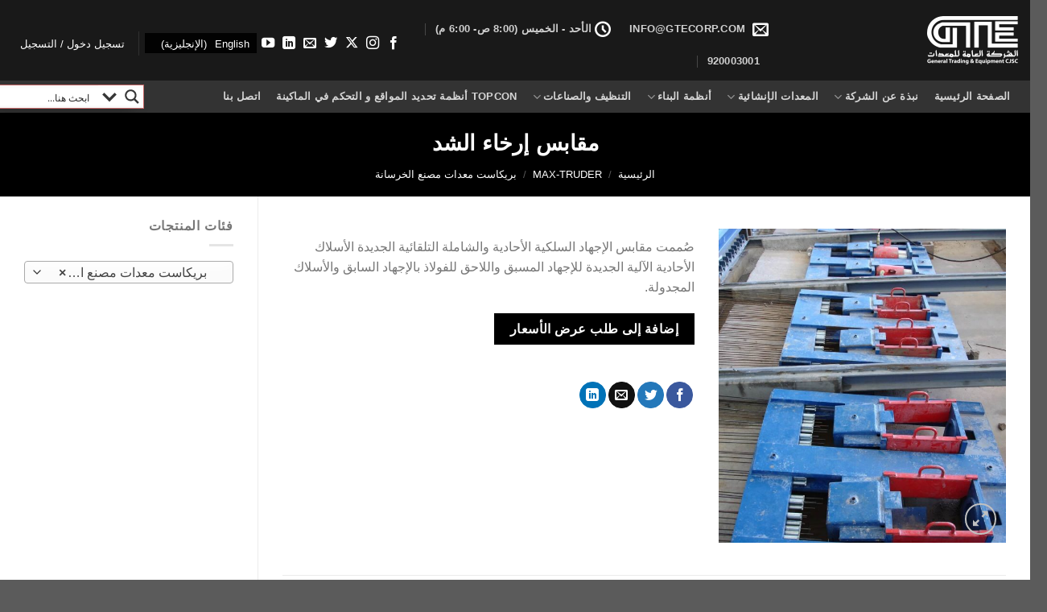

--- FILE ---
content_type: text/html; charset=UTF-8
request_url: https://gte.sa/ar/product/de-tensioning-jacks
body_size: 64733
content:
<!DOCTYPE html>
<html dir="rtl" lang="ar" class="loading-site no-js">
<head>
	<meta charset="UTF-8" />
	<link rel="profile" href="http://gmpg.org/xfn/11" />
	<link rel="pingback" href="https://gte.sa/xmlrpc.php" />

	<script>!function(e,c){e[c]=e[c]+(e[c]&&" ")+"quform-js"}(document.documentElement,"className");</script><script>(function(html){html.className = html.className.replace(/\bno-js\b/,'js')})(document.documentElement);</script>
<title>مقابس إرخاء الشد</title>
<meta name='robots' content='max-image-preview:large' />
<link rel="alternate" hreflang="ar" href="https://gte.sa/ar/product/de-tensioning-jacks" />
<meta name="viewport" content="width=device-width, initial-scale=1" /><link rel='prefetch' href='https://gte.sa/wp-content/themes/flatsome/assets/js/flatsome.js?ver=8e60d746741250b4dd4e' />
<link rel='prefetch' href='https://gte.sa/wp-content/themes/flatsome/assets/js/chunk.slider.js?ver=3.19.6' />
<link rel='prefetch' href='https://gte.sa/wp-content/themes/flatsome/assets/js/chunk.popups.js?ver=3.19.6' />
<link rel='prefetch' href='https://gte.sa/wp-content/themes/flatsome/assets/js/chunk.tooltips.js?ver=3.19.6' />
<link rel='prefetch' href='https://gte.sa/wp-content/themes/flatsome/assets/js/woocommerce.js?ver=dd6035ce106022a74757' />
<link rel="alternate" type="application/rss+xml" title="الشركة العامة للمعدات و التجارة &laquo; الخلاصة" href="https://gte.sa/ar/feed" />
<link rel="alternate" type="application/rss+xml" title="الشركة العامة للمعدات و التجارة &laquo; خلاصة التعليقات" href="https://gte.sa/ar/comments/feed" />
<link rel="alternate" type="application/rss+xml" title="الشركة العامة للمعدات و التجارة &laquo; مقابس إرخاء الشد خلاصة التعليقات" href="https://gte.sa/ar/product/de-tensioning-jacks/feed" />
<style id='wp-block-library-inline-css' type='text/css'>
:root{--wp-admin-theme-color:#007cba;--wp-admin-theme-color--rgb:0,124,186;--wp-admin-theme-color-darker-10:#006ba1;--wp-admin-theme-color-darker-10--rgb:0,107,161;--wp-admin-theme-color-darker-20:#005a87;--wp-admin-theme-color-darker-20--rgb:0,90,135;--wp-admin-border-width-focus:2px;--wp-block-synced-color:#7a00df;--wp-block-synced-color--rgb:122,0,223;--wp-bound-block-color:var(--wp-block-synced-color)}@media (min-resolution:192dpi){:root{--wp-admin-border-width-focus:1.5px}}.wp-element-button{cursor:pointer}:root{--wp--preset--font-size--normal:16px;--wp--preset--font-size--huge:42px}:root .has-very-light-gray-background-color{background-color:#eee}:root .has-very-dark-gray-background-color{background-color:#313131}:root .has-very-light-gray-color{color:#eee}:root .has-very-dark-gray-color{color:#313131}:root .has-vivid-green-cyan-to-vivid-cyan-blue-gradient-background{background:linear-gradient(135deg,#00d084,#0693e3)}:root .has-purple-crush-gradient-background{background:linear-gradient(135deg,#34e2e4,#4721fb 50%,#ab1dfe)}:root .has-hazy-dawn-gradient-background{background:linear-gradient(135deg,#faaca8,#dad0ec)}:root .has-subdued-olive-gradient-background{background:linear-gradient(135deg,#fafae1,#67a671)}:root .has-atomic-cream-gradient-background{background:linear-gradient(135deg,#fdd79a,#004a59)}:root .has-nightshade-gradient-background{background:linear-gradient(135deg,#330968,#31cdcf)}:root .has-midnight-gradient-background{background:linear-gradient(135deg,#020381,#2874fc)}.has-regular-font-size{font-size:1em}.has-larger-font-size{font-size:2.625em}.has-normal-font-size{font-size:var(--wp--preset--font-size--normal)}.has-huge-font-size{font-size:var(--wp--preset--font-size--huge)}.has-text-align-center{text-align:center}.has-text-align-left{text-align:left}.has-text-align-right{text-align:right}#end-resizable-editor-section{display:none}.aligncenter{clear:both}.items-justified-left{justify-content:flex-start}.items-justified-center{justify-content:center}.items-justified-right{justify-content:flex-end}.items-justified-space-between{justify-content:space-between}.screen-reader-text{border:0;clip:rect(1px,1px,1px,1px);clip-path:inset(50%);height:1px;margin:-1px;overflow:hidden;padding:0;position:absolute;width:1px;word-wrap:normal!important}.screen-reader-text:focus{background-color:#ddd;clip:auto!important;clip-path:none;color:#444;display:block;font-size:1em;height:auto;left:5px;line-height:normal;padding:15px 23px 14px;text-decoration:none;top:5px;width:auto;z-index:100000}html :where(.has-border-color){border-style:solid}html :where([style*=border-top-color]){border-top-style:solid}html :where([style*=border-right-color]){border-right-style:solid}html :where([style*=border-bottom-color]){border-bottom-style:solid}html :where([style*=border-left-color]){border-left-style:solid}html :where([style*=border-width]){border-style:solid}html :where([style*=border-top-width]){border-top-style:solid}html :where([style*=border-right-width]){border-right-style:solid}html :where([style*=border-bottom-width]){border-bottom-style:solid}html :where([style*=border-left-width]){border-left-style:solid}html :where(img[class*=wp-image-]){height:auto;max-width:100%}:where(figure){margin:0 0 1em}html :where(.is-position-sticky){--wp-admin--admin-bar--position-offset:var(--wp-admin--admin-bar--height,0px)}@media screen and (max-width:600px){html :where(.is-position-sticky){--wp-admin--admin-bar--position-offset:0px}}
</style>
<link rel='stylesheet' id='wpml-blocks-css' href='https://gte.sa/wp-content/plugins/sitepress-multilingual-cms/dist/css/blocks/styles.css?ver=4.6.13' type='text/css' media='all' />
<link rel='stylesheet' id='formcraft-common-css' href='https://gte.sa/wp-content/plugins/formcraft3/dist/formcraft-common.css?ver=3.8.2' type='text/css' media='all' />
<link rel='stylesheet' id='formcraft-form-css' href='https://gte.sa/wp-content/plugins/formcraft3/dist/form.css?ver=3.8.2' type='text/css' media='all' />
<link rel='stylesheet' id='photoswipe-css' href='https://gte.sa/wp-content/plugins/woocommerce/assets/css/photoswipe/photoswipe.min.css?ver=9.3.5' type='text/css' media='all' />
<link rel='stylesheet' id='photoswipe-default-skin-css' href='https://gte.sa/wp-content/plugins/woocommerce/assets/css/photoswipe/default-skin/default-skin.min.css?ver=9.3.5' type='text/css' media='all' />
<style id='woocommerce-inline-inline-css' type='text/css'>
.woocommerce form .form-row .required { visibility: visible; }
</style>
<link rel='stylesheet' id='wpml-legacy-dropdown-0-css' href='https://gte.sa/wp-content/plugins/sitepress-multilingual-cms/templates/language-switchers/legacy-dropdown/style.min.css?ver=1' type='text/css' media='all' />
<link rel='stylesheet' id='wpml-menu-item-0-css' href='https://gte.sa/wp-content/plugins/sitepress-multilingual-cms/templates/language-switchers/menu-item/style.min.css?ver=1' type='text/css' media='all' />
<style id='wpml-menu-item-0-inline-css' type='text/css'>
.wpml-ls-slot-155, .wpml-ls-slot-155 a, .wpml-ls-slot-155 a:visited{background-color:#020202;color:#ffffff;}.wpml-ls-slot-155:hover, .wpml-ls-slot-155:hover a, .wpml-ls-slot-155 a:hover{color:#ffffff;background-color:#822424;}.wpml-ls-slot-155.wpml-ls-current-language, .wpml-ls-slot-155.wpml-ls-current-language a, .wpml-ls-slot-155.wpml-ls-current-language a:visited{color:#ffffff;background-color:#020202;}.wpml-ls-slot-155.wpml-ls-current-language:hover, .wpml-ls-slot-155.wpml-ls-current-language:hover a, .wpml-ls-slot-155.wpml-ls-current-language a:hover{color:#ffffff;background-color:#822424;}
</style>
<link rel='stylesheet' id='quform-css' href='https://gte.sa/wp-content/plugins/quform/cache/quform.css?ver=1701698570' type='text/css' media='all' />
<link rel='stylesheet' id='flatsome-main-rtl-css' href='https://gte.sa/wp-content/themes/flatsome/assets/css/flatsome-rtl.css?ver=3.19.6' type='text/css' media='all' />
<style id='flatsome-main-inline-css' type='text/css'>
@font-face {
				font-family: "fl-icons";
				font-display: block;
				src: url(https://gte.sa/wp-content/themes/flatsome/assets/css/icons/fl-icons.eot?v=3.19.6);
				src:
					url(https://gte.sa/wp-content/themes/flatsome/assets/css/icons/fl-icons.eot#iefix?v=3.19.6) format("embedded-opentype"),
					url(https://gte.sa/wp-content/themes/flatsome/assets/css/icons/fl-icons.woff2?v=3.19.6) format("woff2"),
					url(https://gte.sa/wp-content/themes/flatsome/assets/css/icons/fl-icons.ttf?v=3.19.6) format("truetype"),
					url(https://gte.sa/wp-content/themes/flatsome/assets/css/icons/fl-icons.woff?v=3.19.6) format("woff"),
					url(https://gte.sa/wp-content/themes/flatsome/assets/css/icons/fl-icons.svg?v=3.19.6#fl-icons) format("svg");
			}
</style>
<link rel='stylesheet' id='flatsome-shop-rtl-css' href='https://gte.sa/wp-content/themes/flatsome/assets/css/flatsome-shop-rtl.css?ver=3.19.6' type='text/css' media='all' />
<link rel='stylesheet' id='flatsome-style-css' href='https://gte.sa/wp-content/themes/flatsome-child/style.css?ver=3.0' type='text/css' media='all' />
<script type="text/javascript" id="jquery-core-js-extra">
/* <![CDATA[ */
var SDT_DATA = {"ajaxurl":"https:\/\/gte.sa\/wp-admin\/admin-ajax.php","siteUrl":"https:\/\/gte.sa\/","pluginsUrl":"https:\/\/gte.sa\/wp-content\/plugins","isAdmin":""};
/* ]]> */
</script>
<script type="text/javascript" src="https://gte.sa/wp-includes/js/jquery/jquery.min.js?ver=3.7.1" id="jquery-core-js"></script>
<script type="text/javascript" src="https://gte.sa/wp-includes/js/jquery/jquery-migrate.min.js?ver=3.4.1" id="jquery-migrate-js"></script>
<script type="text/javascript" id="wpml-cookie-js-extra">
/* <![CDATA[ */
var wpml_cookies = {"wp-wpml_current_language":{"value":"ar","expires":1,"path":"\/"}};
var wpml_cookies = {"wp-wpml_current_language":{"value":"ar","expires":1,"path":"\/"}};
/* ]]> */
</script>
<script type="text/javascript" src="https://gte.sa/wp-content/plugins/sitepress-multilingual-cms/res/js/cookies/language-cookie.js?ver=4.6.13" id="wpml-cookie-js" defer="defer" data-wp-strategy="defer"></script>
<script type="text/javascript" src="https://gte.sa/wp-content/plugins/woocommerce/assets/js/jquery-blockui/jquery.blockUI.min.js?ver=2.7.0-wc.9.3.5" id="jquery-blockui-js" data-wp-strategy="defer"></script>
<script type="text/javascript" id="wc-add-to-cart-js-extra">
/* <![CDATA[ */
var wc_add_to_cart_params = {"ajax_url":"\/wp-admin\/admin-ajax.php?lang=ar","wc_ajax_url":"\/ar\/?wc-ajax=%%endpoint%%","i18n_view_cart":"\u0639\u0631\u0636 \u0627\u0644\u0633\u0644\u0629","cart_url":"https:\/\/gte.sa\/ar\/cart","is_cart":"","cart_redirect_after_add":"no"};
/* ]]> */
</script>
<script type="text/javascript" src="https://gte.sa/wp-content/plugins/woocommerce/assets/js/frontend/add-to-cart.min.js?ver=9.3.5" id="wc-add-to-cart-js" defer="defer" data-wp-strategy="defer"></script>
<script type="text/javascript" src="https://gte.sa/wp-content/plugins/woocommerce/assets/js/photoswipe/photoswipe.min.js?ver=4.1.1-wc.9.3.5" id="photoswipe-js" defer="defer" data-wp-strategy="defer"></script>
<script type="text/javascript" src="https://gte.sa/wp-content/plugins/woocommerce/assets/js/photoswipe/photoswipe-ui-default.min.js?ver=4.1.1-wc.9.3.5" id="photoswipe-ui-default-js" defer="defer" data-wp-strategy="defer"></script>
<script type="text/javascript" id="wc-single-product-js-extra">
/* <![CDATA[ */
var wc_single_product_params = {"i18n_required_rating_text":"\u0627\u0644\u0631\u062c\u0627\u0621 \u0625\u062e\u062a\u064a\u0627\u0631 \u062a\u0642\u064a\u064a\u0645 \u0644\u0644\u0645\u0646\u062a\u062c","review_rating_required":"yes","flexslider":{"rtl":true,"animation":"slide","smoothHeight":true,"directionNav":false,"controlNav":"thumbnails","slideshow":false,"animationSpeed":500,"animationLoop":false,"allowOneSlide":false},"zoom_enabled":"","zoom_options":[],"photoswipe_enabled":"1","photoswipe_options":{"shareEl":false,"closeOnScroll":false,"history":false,"hideAnimationDuration":0,"showAnimationDuration":0},"flexslider_enabled":""};
/* ]]> */
</script>
<script type="text/javascript" src="https://gte.sa/wp-content/plugins/woocommerce/assets/js/frontend/single-product.min.js?ver=9.3.5" id="wc-single-product-js" defer="defer" data-wp-strategy="defer"></script>
<script type="text/javascript" src="https://gte.sa/wp-content/plugins/woocommerce/assets/js/js-cookie/js.cookie.min.js?ver=2.1.4-wc.9.3.5" id="js-cookie-js" data-wp-strategy="defer"></script>
<script type="text/javascript" src="https://gte.sa/wp-content/plugins/sitepress-multilingual-cms/templates/language-switchers/legacy-dropdown/script.min.js?ver=1" id="wpml-legacy-dropdown-0-js"></script>
<link rel="https://api.w.org/" href="https://gte.sa/ar/wp-json/" /><link rel="alternate" title="JSON" type="application/json" href="https://gte.sa/ar/wp-json/wp/v2/product/7432" /><link rel="EditURI" type="application/rsd+xml" title="RSD" href="https://gte.sa/xmlrpc.php?rsd" />
<link rel="stylesheet" href="https://gte.sa/wp-content/themes/flatsome-child/rtl.css" type="text/css" media="screen" /><meta name="generator" content="WordPress 6.6.4" />
<meta name="generator" content="WooCommerce 9.3.5" />
<link rel='shortlink' href='https://gte.sa/ar?p=7432' />
<link rel="alternate" title="oEmbed (JSON)" type="application/json+oembed" href="https://gte.sa/ar/wp-json/oembed/1.0/embed?url=https%3A%2F%2Fgte.sa%2Far%2Fproduct%2Fde-tensioning-jacks" />
<link rel="alternate" title="oEmbed (XML)" type="text/xml+oembed" href="https://gte.sa/ar/wp-json/oembed/1.0/embed?url=https%3A%2F%2Fgte.sa%2Far%2Fproduct%2Fde-tensioning-jacks&#038;format=xml" />
<meta name="generator" content="WPML ver:4.6.13 stt:5,1;" />
<meta name="facebook-domain-verification" content="z39be6t71zda73fx3rqstuxp9qb1fe" />
<!-- Google Tag Manager -->
<script>(function(w,d,s,l,i){w[l]=w[l]||[];w[l].push({'gtm.start':
new Date().getTime(),event:'gtm.js'});var f=d.getElementsByTagName(s)[0],
j=d.createElement(s),dl=l!='dataLayer'?'&l='+l:'';j.async=true;j.src=
'https://www.googletagmanager.com/gtm.js?id='+i+dl;f.parentNode.insertBefore(j,f);
})(window,document,'script','dataLayer','GTM-TX4G5SM');</script>
<!-- End Google Tag Manager -->	<noscript><style>.woocommerce-product-gallery{ opacity: 1 !important; }</style></noscript>
	<link rel="canonical" href="https://gte.sa/ar/product/de-tensioning-jacks" />
<meta name="description" content="مقابس إرخاء الشد - صُممت مقابس الإجهاد السلكية الأحادية والشاملة التلقائية الجديدة الأسلاك الأحادية الآلية الجديدة للإجهاد المسبق واللاحق للفولاذ بالإجهاد السابق والأسلاك المجدولة." /><meta name="title" content="مقابس إرخاء الشد" /><meta name="robots" content="index,follow" /><style id='wp-fonts-local' type='text/css'>
@font-face{font-family:Inter;font-style:normal;font-weight:300 900;font-display:fallback;src:url('https://gte.sa/wp-content/plugins/woocommerce/assets/fonts/Inter-VariableFont_slnt,wght.woff2') format('woff2');font-stretch:normal;}
@font-face{font-family:Cardo;font-style:normal;font-weight:400;font-display:fallback;src:url('https://gte.sa/wp-content/plugins/woocommerce/assets/fonts/cardo_normal_400.woff2') format('woff2');}
</style>
<link rel="icon" href="https://gte.sa/wp-content/uploads/2016/11/cropped-general-trading-and-equipment-company-big-logo-512X512-png-tr-1-32x32.png" sizes="32x32" />
<link rel="icon" href="https://gte.sa/wp-content/uploads/2016/11/cropped-general-trading-and-equipment-company-big-logo-512X512-png-tr-1-192x192.png" sizes="192x192" />
<link rel="apple-touch-icon" href="https://gte.sa/wp-content/uploads/2016/11/cropped-general-trading-and-equipment-company-big-logo-512X512-png-tr-1-180x180.png" />
<meta name="msapplication-TileImage" content="https://gte.sa/wp-content/uploads/2016/11/cropped-general-trading-and-equipment-company-big-logo-512X512-png-tr-1-270x270.png" />

<!-- WPMSGA Google Analytics 4 Tracking - https://wordpress.org/plugins/wp-meta-seo/ -->

<!-- Events tracking -->

<script type="text/javascript">
    (function ($) {
        $(window).load(function () {
            
            //Track Downloads
            $('a').filter(function () {
                return this.href.match(/.*\.(zip|mp3*|mpe*g|pdf|docx*|pptx*|xlsx*|rar*)(\?.*)?$/);
            }).on('click', function () {
                gtag('event', 'file_download', {
                    link_url: this.href
                                    });
            });

            //Track Mailto
            $('a[href^="mailto"]').on('click', function () {
                gtag('event', 'email', {
                    link_url: this.href
                                    });
            });

            
            //Track Outbound Links
            $('a[href^="http"]').filter(function () {
                if (!this.href.match(/.*\.(zip|mp3*|mpe*g|pdf|docx*|pptx*|xlsx*|rar*)(\?.*)?$/)) {
                    if (this.href.indexOf('gte.sa') === -1) return this.href;
                }
            }).on('click', function () {
                gtag('event', 'click', {
                    link_url: this.href
                                    });
            });
            
                                            });
    })(jQuery);
</script>

<!-- End events tracking -->


<!-- END WPMSGA Google Analytics 4 Tracking -->

<style id="custom-css" type="text/css">:root {--primary-color: #000000;--fs-color-primary: #000000;--fs-color-secondary: #000000;--fs-color-success: #1E73BE;--fs-color-alert: #DD9933;--fs-experimental-link-color: #000000;--fs-experimental-link-color-hover: #D6D6D6;}.tooltipster-base {--tooltip-color: #000000;--tooltip-bg-color: #ffffff;}.off-canvas-right .mfp-content, .off-canvas-left .mfp-content {--drawer-width: 300px;}.off-canvas .mfp-content.off-canvas-cart {--drawer-width: 360px;}.container-width, .full-width .ubermenu-nav, .container, .row{max-width: 1320px}.row.row-collapse{max-width: 1290px}.row.row-small{max-width: 1312.5px}.row.row-large{max-width: 1350px}.header-main{height: 100px}#logo img{max-height: 100px}#logo{width:280px;}.header-bottom{min-height: 40px}.header-top{min-height: 30px}.transparent .header-main{height: 265px}.transparent #logo img{max-height: 265px}.has-transparent + .page-title:first-of-type,.has-transparent + #main > .page-title,.has-transparent + #main > div > .page-title,.has-transparent + #main .page-header-wrapper:first-of-type .page-title{padding-top: 315px;}.header.show-on-scroll,.stuck .header-main{height:70px!important}.stuck #logo img{max-height: 70px!important}.search-form{ width: 65%;}.header-bg-color {background-color: rgba(0,0,0,0.9)}.header-bottom {background-color: #333333}.header-main .nav > li > a{line-height: 16px }.header-wrapper:not(.stuck) .header-main .header-nav{margin-top: 7px }.stuck .header-main .nav > li > a{line-height: 50px }.header-bottom-nav > li > a{line-height: 30px }@media (max-width: 549px) {.header-main{height: 70px}#logo img{max-height: 70px}}.nav-dropdown{border-radius:10px}.nav-dropdown{font-size:100%}.header-top{background-color:#F7F7F7!important;}.header:not(.transparent) .header-nav-main.nav > li > a {color: #FFFFFF;}.header:not(.transparent) .header-nav-main.nav > li > a:hover,.header:not(.transparent) .header-nav-main.nav > li.active > a,.header:not(.transparent) .header-nav-main.nav > li.current > a,.header:not(.transparent) .header-nav-main.nav > li > a.active,.header:not(.transparent) .header-nav-main.nav > li > a.current{color: #000000;}.header-nav-main.nav-line-bottom > li > a:before,.header-nav-main.nav-line-grow > li > a:before,.header-nav-main.nav-line > li > a:before,.header-nav-main.nav-box > li > a:hover,.header-nav-main.nav-box > li.active > a,.header-nav-main.nav-pills > li > a:hover,.header-nav-main.nav-pills > li.active > a{color:#FFF!important;background-color: #000000;}.header:not(.transparent) .header-bottom-nav.nav > li > a:hover,.header:not(.transparent) .header-bottom-nav.nav > li.active > a,.header:not(.transparent) .header-bottom-nav.nav > li.current > a,.header:not(.transparent) .header-bottom-nav.nav > li > a.active,.header:not(.transparent) .header-bottom-nav.nav > li > a.current{color: #000000;}.header-bottom-nav.nav-line-bottom > li > a:before,.header-bottom-nav.nav-line-grow > li > a:before,.header-bottom-nav.nav-line > li > a:before,.header-bottom-nav.nav-box > li > a:hover,.header-bottom-nav.nav-box > li.active > a,.header-bottom-nav.nav-pills > li > a:hover,.header-bottom-nav.nav-pills > li.active > a{color:#FFF!important;background-color: #000000;}.widget:where(:not(.widget_shopping_cart)) a{color: #545454;}.widget:where(:not(.widget_shopping_cart)) a:hover{color: #BABABA;}.widget .tagcloud a:hover{border-color: #BABABA; background-color: #BABABA;}.shop-page-title.featured-title .title-overlay{background-color: #000000;}.current .breadcrumb-step, [data-icon-label]:after, .button#place_order,.button.checkout,.checkout-button,.single_add_to_cart_button.button, .sticky-add-to-cart-select-options-button{background-color: #000000!important }.has-equal-box-heights .box-image {padding-top: 100%;}.badge-inner.on-sale{background-color: #1E73BE}.badge-inner.new-bubble{background-color: #2A896A}.star-rating span:before,.star-rating:before, .woocommerce-page .star-rating:before, .stars a:hover:after, .stars a.active:after{color: #EEEE22}@media screen and (min-width: 550px){.products .box-vertical .box-image{min-width: 300px!important;width: 300px!important;}}.header-main .social-icons,.header-main .cart-icon strong,.header-main .menu-title,.header-main .header-button > .button.is-outline,.header-main .nav > li > a > i:not(.icon-angle-down){color: #FFFFFF!important;}.header-main .header-button > .button.is-outline,.header-main .cart-icon strong:after,.header-main .cart-icon strong{border-color: #FFFFFF!important;}.header-main .header-button > .button:not(.is-outline){background-color: #FFFFFF!important;}.header-main .current-dropdown .cart-icon strong,.header-main .header-button > .button:hover,.header-main .header-button > .button:hover i,.header-main .header-button > .button:hover span{color:#FFF!important;}.header-main .menu-title:hover,.header-main .social-icons a:hover,.header-main .header-button > .button.is-outline:hover,.header-main .nav > li > a:hover > i:not(.icon-angle-down){color: #000000!important;}.header-main .current-dropdown .cart-icon strong,.header-main .header-button > .button:hover{background-color: #000000!important;}.header-main .current-dropdown .cart-icon strong:after,.header-main .current-dropdown .cart-icon strong,.header-main .header-button > .button:hover{border-color: #000000!important;}.nav-vertical-fly-out > li + li {border-top-width: 1px; border-top-style: solid;}.label-new.menu-item > a:after{content:"جديد";}.label-hot.menu-item > a:after{content:"رائج";}.label-sale.menu-item > a:after{content:"تخفيض";}.label-popular.menu-item > a:after{content:"شعبي";}</style><style id="kirki-inline-styles"></style><link rel="stylesheet" id="asp-basic" href="https://gte.sa/wp-content/cache/asp/style.basic-ho-is-po-no-da-co-au-ga-se-is.css?mq=YjtyZq" media="all" /><style id='asp-instance-1'>div[id*='ajaxsearchpro1_'] div.asp_loader,div[id*='ajaxsearchpro1_'] div.asp_loader *{box-sizing:border-box !important;margin:0;padding:0;box-shadow:none}div[id*='ajaxsearchpro1_'] div.asp_loader{box-sizing:border-box;display:flex;flex:0 1 auto;flex-direction:column;flex-grow:0;flex-shrink:0;flex-basis:28px;max-width:100%;max-height:100%;align-items:center;justify-content:center}div[id*='ajaxsearchpro1_'] div.asp_loader-inner{width:100%;margin:0 auto;text-align:center;height:100%}@-webkit-keyframes ball-scale{0%{-webkit-transform:scale(0);transform:scale(0)}100%{-webkit-transform:scale(1);transform:scale(1);opacity:0}}@keyframes ball-scale{0%{-webkit-transform:scale(0);transform:scale(0)}100%{-webkit-transform:scale(1);transform:scale(1);opacity:0}}div[id*='ajaxsearchpro1_'] div.asp_ball-scale>div{background-color:rgb(54,54,54);border-radius:100%;-webkit-animation-fill-mode:both;animation-fill-mode:both;display:inline-block;height:100%;width:100%;-webkit-animation:ball-scale 1s 0s ease-in-out infinite;animation:ball-scale 1s 0s ease-in-out infinite}div[id*='ajaxsearchprores1_'] .asp_res_loader div.asp_loader,div[id*='ajaxsearchprores1_'] .asp_res_loader div.asp_loader *{box-sizing:border-box !important;margin:0;padding:0;box-shadow:none}div[id*='ajaxsearchprores1_'] .asp_res_loader div.asp_loader{box-sizing:border-box;display:flex;flex:0 1 auto;flex-direction:column;flex-grow:0;flex-shrink:0;flex-basis:28px;max-width:100%;max-height:100%;align-items:center;justify-content:center}div[id*='ajaxsearchprores1_'] .asp_res_loader div.asp_loader-inner{width:100%;margin:0 auto;text-align:center;height:100%}@-webkit-keyframes ball-scale{0%{-webkit-transform:scale(0);transform:scale(0)}100%{-webkit-transform:scale(1);transform:scale(1);opacity:0}}@keyframes ball-scale{0%{-webkit-transform:scale(0);transform:scale(0)}100%{-webkit-transform:scale(1);transform:scale(1);opacity:0}}div[id*='ajaxsearchprores1_'] .asp_res_loader div.asp_ball-scale>div{background-color:rgb(54,54,54);border-radius:100%;-webkit-animation-fill-mode:both;animation-fill-mode:both;display:inline-block;height:100%;width:100%;-webkit-animation:ball-scale 1s 0s ease-in-out infinite;animation:ball-scale 1s 0s ease-in-out infinite}#ajaxsearchpro1_1 div.asp_loader,#ajaxsearchpro1_2 div.asp_loader,#ajaxsearchpro1_1 div.asp_loader *,#ajaxsearchpro1_2 div.asp_loader *{box-sizing:border-box !important;margin:0;padding:0;box-shadow:none}#ajaxsearchpro1_1 div.asp_loader,#ajaxsearchpro1_2 div.asp_loader{box-sizing:border-box;display:flex;flex:0 1 auto;flex-direction:column;flex-grow:0;flex-shrink:0;flex-basis:28px;max-width:100%;max-height:100%;align-items:center;justify-content:center}#ajaxsearchpro1_1 div.asp_loader-inner,#ajaxsearchpro1_2 div.asp_loader-inner{width:100%;margin:0 auto;text-align:center;height:100%}@-webkit-keyframes ball-scale{0%{-webkit-transform:scale(0);transform:scale(0)}100%{-webkit-transform:scale(1);transform:scale(1);opacity:0}}@keyframes ball-scale{0%{-webkit-transform:scale(0);transform:scale(0)}100%{-webkit-transform:scale(1);transform:scale(1);opacity:0}}#ajaxsearchpro1_1 div.asp_ball-scale>div,#ajaxsearchpro1_2 div.asp_ball-scale>div{background-color:rgb(54,54,54);border-radius:100%;-webkit-animation-fill-mode:both;animation-fill-mode:both;display:inline-block;height:100%;width:100%;-webkit-animation:ball-scale 1s 0s ease-in-out infinite;animation:ball-scale 1s 0s ease-in-out infinite}@-webkit-keyframes asp_an_fadeInDown{0%{opacity:0;-webkit-transform:translateY(-20px)}100%{opacity:1;-webkit-transform:translateY(0)}}@keyframes asp_an_fadeInDown{0%{opacity:0;transform:translateY(-20px)}100%{opacity:1;transform:translateY(0)}}.asp_an_fadeInDown{-webkit-animation-name:asp_an_fadeInDown;animation-name:asp_an_fadeInDown}div.asp_r.asp_r_1,div.asp_r.asp_r_1 *,div.asp_m.asp_m_1,div.asp_m.asp_m_1 *,div.asp_s.asp_s_1,div.asp_s.asp_s_1 *{-webkit-box-sizing:content-box;-moz-box-sizing:content-box;-ms-box-sizing:content-box;-o-box-sizing:content-box;box-sizing:content-box;border:0;border-radius:0;text-transform:none;text-shadow:none;box-shadow:none;text-decoration:none;text-align:left;letter-spacing:normal}div.asp_r.asp_r_1,div.asp_m.asp_m_1,div.asp_s.asp_s_1{-webkit-box-sizing:border-box;-moz-box-sizing:border-box;-ms-box-sizing:border-box;-o-box-sizing:border-box;box-sizing:border-box}div.asp_r.asp_r_1,div.asp_r.asp_r_1 *,div.asp_m.asp_m_1,div.asp_m.asp_m_1 *,div.asp_s.asp_s_1,div.asp_s.asp_s_1 *{padding:0;margin:0}.wpdreams_clear{clear:both}.asp_w_container_1{width:100%}#ajaxsearchpro1_1,#ajaxsearchpro1_2,div.asp_m.asp_m_1{width:100%;height:auto;max-height:none;border-radius:5px;background:#d1eaff;margin-top:0;margin-bottom:0;background-image:-moz-radial-gradient(center,ellipse cover,rgb(255,255,255),rgb(255,255,255));background-image:-webkit-gradient(radial,center center,0px,center center,100%,rgb(255,255,255),rgb(255,255,255));background-image:-webkit-radial-gradient(center,ellipse cover,rgb(255,255,255),rgb(255,255,255));background-image:-o-radial-gradient(center,ellipse cover,rgb(255,255,255),rgb(255,255,255));background-image:-ms-radial-gradient(center,ellipse cover,rgb(255,255,255),rgb(255,255,255));background-image:radial-gradient(ellipse at center,rgb(255,255,255),rgb(255,255,255));overflow:hidden;border:1px solid rgb(199,104,104);border-radius:0;box-shadow:0 10px 18px -13px #000}#ajaxsearchpro1_1 .probox,#ajaxsearchpro1_2 .probox,div.asp_m.asp_m_1 .probox{margin:0;height:28px;background-image:-moz-radial-gradient(center,ellipse cover,rgb(255,255,255),rgb(255,255,255));background-image:-webkit-gradient(radial,center center,0px,center center,100%,rgb(255,255,255),rgb(255,255,255));background-image:-webkit-radial-gradient(center,ellipse cover,rgb(255,255,255),rgb(255,255,255));background-image:-o-radial-gradient(center,ellipse cover,rgb(255,255,255),rgb(255,255,255));background-image:-ms-radial-gradient(center,ellipse cover,rgb(255,255,255),rgb(255,255,255));background-image:radial-gradient(ellipse at center,rgb(255,255,255),rgb(255,255,255));border:0 none rgb(255,255,255);border-radius:0;box-shadow:1px 0 6px -3px rgb(181,181,181) inset}p[id*=asp-try-1]{color:rgb(85,85,85) !important;display:block}div.asp_main_container+[id*=asp-try-1]{width:100%}p[id*=asp-try-1] a{color:rgb(255,181,86) !important}p[id*=asp-try-1] a:after{color:rgb(85,85,85) !important;display:inline;content:','}p[id*=asp-try-1] a:last-child:after{display:none}#ajaxsearchpro1_1 .probox .proinput,#ajaxsearchpro1_2 .probox .proinput,div.asp_m.asp_m_1 .probox .proinput{font-weight:normal;font-family:"Open Sans";color:rgb(0,0,0);font-size:12px;line-height:15px;text-shadow:none;line-height:normal;flex-grow:1;order:5;-webkit-flex-grow:1;-webkit-order:5}#ajaxsearchpro1_1 .probox .proinput input.orig,#ajaxsearchpro1_2 .probox .proinput input.orig,div.asp_m.asp_m_1 .probox .proinput input.orig{font-weight:normal;font-family:"Open Sans";color:rgb(0,0,0);font-size:12px;line-height:15px;text-shadow:none;line-height:normal;border:0;box-shadow:none;height:28px;position:relative;z-index:2;padding:0 !important;padding-top:2px !important;margin:-1px 0 0 -4px !important;width:100%;background:transparent !important}#ajaxsearchpro1_1 .probox .proinput input.autocomplete,#ajaxsearchpro1_2 .probox .proinput input.autocomplete,div.asp_m.asp_m_1 .probox .proinput input.autocomplete{font-weight:normal;font-family:"Open Sans";color:rgb(0,0,0);font-size:12px;line-height:15px;text-shadow:none;line-height:normal;opacity:0.25;height:28px;display:block;position:relative;z-index:1;padding:0 !important;margin:-1px 0 0 -4px !important;margin-top:-28px !important;width:100%;background:transparent !important}.rtl #ajaxsearchpro1_1 .probox .proinput input.orig,.rtl #ajaxsearchpro1_2 .probox .proinput input.orig,.rtl #ajaxsearchpro1_1 .probox .proinput input.autocomplete,.rtl #ajaxsearchpro1_2 .probox .proinput input.autocomplete,.rtl div.asp_m.asp_m_1 .probox .proinput input.orig,.rtl div.asp_m.asp_m_1 .probox .proinput input.autocomplete{font-weight:normal;font-family:"Open Sans";color:rgb(0,0,0);font-size:12px;line-height:15px;text-shadow:none;line-height:normal;direction:rtl;text-align:right}.rtl #ajaxsearchpro1_1 .probox .proinput,.rtl #ajaxsearchpro1_2 .probox .proinput,.rtl div.asp_m.asp_m_1 .probox .proinput{margin-right:2px}.rtl #ajaxsearchpro1_1 .probox .proloading,.rtl #ajaxsearchpro1_1 .probox .proclose,.rtl #ajaxsearchpro1_2 .probox .proloading,.rtl #ajaxsearchpro1_2 .probox .proclose,.rtl div.asp_m.asp_m_1 .probox .proloading,.rtl div.asp_m.asp_m_1 .probox .proclose{order:3}div.asp_m.asp_m_1 .probox .proinput input.orig::-webkit-input-placeholder{font-weight:normal;font-family:"Open Sans";color:rgb(0,0,0);font-size:12px;text-shadow:none;opacity:0.85}div.asp_m.asp_m_1 .probox .proinput input.orig::-moz-placeholder{font-weight:normal;font-family:"Open Sans";color:rgb(0,0,0);font-size:12px;text-shadow:none;opacity:0.85}div.asp_m.asp_m_1 .probox .proinput input.orig:-ms-input-placeholder{font-weight:normal;font-family:"Open Sans";color:rgb(0,0,0);font-size:12px;text-shadow:none;opacity:0.85}div.asp_m.asp_m_1 .probox .proinput input.orig:-moz-placeholder{font-weight:normal;font-family:"Open Sans";color:rgb(0,0,0);font-size:12px;text-shadow:none;opacity:0.85;line-height:normal !important}#ajaxsearchpro1_1 .probox .proinput input.autocomplete,#ajaxsearchpro1_2 .probox .proinput input.autocomplete,div.asp_m.asp_m_1 .probox .proinput input.autocomplete{font-weight:normal;font-family:"Open Sans";color:rgb(0,0,0);font-size:12px;line-height:15px;text-shadow:none;line-height:normal;border:0;box-shadow:none}#ajaxsearchpro1_1 .probox .proloading,#ajaxsearchpro1_1 .probox .proclose,#ajaxsearchpro1_1 .probox .promagnifier,#ajaxsearchpro1_1 .probox .prosettings,#ajaxsearchpro1_2 .probox .proloading,#ajaxsearchpro1_2 .probox .proclose,#ajaxsearchpro1_2 .probox .promagnifier,#ajaxsearchpro1_2 .probox .prosettings,div.asp_m.asp_m_1 .probox .proloading,div.asp_m.asp_m_1 .probox .proclose,div.asp_m.asp_m_1 .probox .promagnifier,div.asp_m.asp_m_1 .probox .prosettings{width:28px;height:28px;flex:0 0 28px;flex-grow:0;order:7;-webkit-flex:0 0 28px;-webkit-flex-grow:0;-webkit-order:7}#ajaxsearchpro1_1 .probox .proclose svg,#ajaxsearchpro1_2 .probox .proclose svg,div.asp_m.asp_m_1 .probox .proclose svg{fill:rgb(254,254,254);background:rgb(51,51,51);box-shadow:0 0 0 2px rgba(255,255,255,0.9)}#ajaxsearchpro1_1 .probox .proloading,#ajaxsearchpro1_2 .probox .proloading,div.asp_m.asp_m_1 .probox .proloading{width:28px;height:28px;min-width:28px;min-height:28px;max-width:28px;max-height:28px}#ajaxsearchpro1_1 .probox .proloading .asp_loader,#ajaxsearchpro1_2 .probox .proloading .asp_loader,div.asp_m.asp_m_1 .probox .proloading .asp_loader{width:24px;height:24px;min-width:24px;min-height:24px;max-width:24px;max-height:24px}#ajaxsearchpro1_1 .probox .promagnifier,#ajaxsearchpro1_2 .probox .promagnifier,div.asp_m.asp_m_1 .probox .promagnifier{width:auto;height:28px;flex:0 0 auto;order:7;-webkit-flex:0 0 auto;-webkit-order:7}div.asp_m.asp_m_1 .probox .promagnifier:focus-visible{outline:black outset}#ajaxsearchpro1_1 .probox .promagnifier .innericon,#ajaxsearchpro1_2 .probox .promagnifier .innericon,div.asp_m.asp_m_1 .probox .promagnifier .innericon{display:block;width:28px;height:28px;float:right}#ajaxsearchpro1_1 .probox .promagnifier .asp_text_button,#ajaxsearchpro1_2 .probox .promagnifier .asp_text_button,div.asp_m.asp_m_1 .probox .promagnifier .asp_text_button{display:block;width:auto;height:28px;float:right;margin:0;padding:0 10px 0 2px;font-weight:normal;font-family:"Open Sans";color:rgb(51,51,51);font-size:15px;line-height:auto;text-shadow:none;line-height:28px}#ajaxsearchpro1_1 .probox .promagnifier .innericon svg,#ajaxsearchpro1_2 .probox .promagnifier .innericon svg,div.asp_m.asp_m_1 .probox .promagnifier .innericon svg{fill:rgb(54,54,54)}#ajaxsearchpro1_1 .probox .prosettings .innericon svg,#ajaxsearchpro1_2 .probox .prosettings .innericon svg,div.asp_m.asp_m_1 .probox .prosettings .innericon svg{fill:rgb(54,54,54)}#ajaxsearchpro1_1 .probox .promagnifier,#ajaxsearchpro1_2 .probox .promagnifier,div.asp_m.asp_m_1 .probox .promagnifier{width:28px;height:28px;background:transparent;background-position:center center;background-repeat:no-repeat;order:11;-webkit-order:11;float:right;border:0 solid rgb(255,255,255);border-radius:0;box-shadow:-1px 1px 0 0 rgba(255,255,255,0.64) inset;cursor:pointer;background-size:100% 100%;background-position:center center;background-repeat:no-repeat;cursor:pointer}#ajaxsearchpro1_1 .probox .prosettings,#ajaxsearchpro1_2 .probox .prosettings,div.asp_m.asp_m_1 .probox .prosettings{width:28px;height:28px;background:transparent;background-position:center center;background-repeat:no-repeat;order:10;-webkit-order:10;float:right;border:0 solid rgb(255,255,255);border-radius:0;box-shadow:0 1px 0 0 rgba(255,255,255,0.64) inset;cursor:pointer;background-size:100% 100%;align-self:flex-end}#ajaxsearchprores1_1,#ajaxsearchprores1_2,div.asp_r.asp_r_1{position:absolute;z-index:11000;width:auto;margin:12px 0 0 0}#ajaxsearchprores1_1 .asp_nores,#ajaxsearchprores1_2 .asp_nores,div.asp_r.asp_r_1 .asp_nores{border:0 solid rgb(0,0,0);border-radius:0;box-shadow:0 5px 5px -5px #dfdfdf;padding:6px 12px 6px 12px;margin:0;font-weight:normal;font-family:inherit;color:rgba(74,74,74,1);font-size:1rem;line-height:1.2rem;text-shadow:none;font-weight:normal;background:rgb(255,255,255)}#ajaxsearchprores1_1 .asp_nores .asp_nores_kw_suggestions,#ajaxsearchprores1_2 .asp_nores .asp_nores_kw_suggestions,div.asp_r.asp_r_1 .asp_nores .asp_nores_kw_suggestions{color:rgba(234,67,53,1);font-weight:normal}#ajaxsearchprores1_1 .asp_nores .asp_keyword,#ajaxsearchprores1_2 .asp_nores .asp_keyword,div.asp_r.asp_r_1 .asp_nores .asp_keyword{padding:0 8px 0 0;cursor:pointer;color:rgba(20,84,169,1);font-weight:bold}#ajaxsearchprores1_1 .asp_results_top,#ajaxsearchprores1_2 .asp_results_top,div.asp_r.asp_r_1 .asp_results_top{background:rgb(255,255,255);border:1px none rgb(81,81,81);border-radius:0;padding:6px 12px 6px 12px;margin:0 0 4px 0;text-align:center;font-weight:normal;font-family:"Open Sans";color:rgb(74,74,74);font-size:13px;line-height:16px;text-shadow:none}#ajaxsearchprores1_1 .results .item,#ajaxsearchprores1_2 .results .item,div.asp_r.asp_r_1 .results .item{height:auto;background:rgb(255,255,255)}#ajaxsearchprores1_1 .results .item.hovered,#ajaxsearchprores1_2 .results .item.hovered,div.asp_r.asp_r_1 .results .item.hovered{background-image:-moz-radial-gradient(center,ellipse cover,rgb(255,235,235),rgb(255,235,235));background-image:-webkit-gradient(radial,center center,0px,center center,100%,rgb(255,235,235),rgb(255,235,235));background-image:-webkit-radial-gradient(center,ellipse cover,rgb(255,235,235),rgb(255,235,235));background-image:-o-radial-gradient(center,ellipse cover,rgb(255,235,235),rgb(255,235,235));background-image:-ms-radial-gradient(center,ellipse cover,rgb(255,235,235),rgb(255,235,235));background-image:radial-gradient(ellipse at center,rgb(255,235,235),rgb(255,235,235))}#ajaxsearchprores1_1 .results .item .asp_image,#ajaxsearchprores1_2 .results .item .asp_image,div.asp_r.asp_r_1 .results .item .asp_image{background-size:cover;background-repeat:no-repeat}#ajaxsearchprores1_1 .results .item .asp_item_overlay_img,#ajaxsearchprores1_2 .results .item .asp_item_overlay_img,div.asp_r.asp_r_1 .results .item .asp_item_overlay_img{background-size:cover;background-repeat:no-repeat}#ajaxsearchprores1_1 .results .item .asp_content,#ajaxsearchprores1_2 .results .item .asp_content,div.asp_r.asp_r_1 .results .item .asp_content{overflow:hidden;background:transparent;margin:0;padding:0 10px}#ajaxsearchprores1_1 .results .item .asp_content h3,#ajaxsearchprores1_2 .results .item .asp_content h3,div.asp_r.asp_r_1 .results .item .asp_content h3{margin:0;padding:0;display:inline-block;line-height:inherit;font-weight:bold;font-family:"Lato";color:rgb(20,104,169);font-size:14px;line-height:1.55em;text-shadow:none}#ajaxsearchprores1_1 .results .item .asp_content h3 a,#ajaxsearchprores1_2 .results .item .asp_content h3 a,div.asp_r.asp_r_1 .results .item .asp_content h3 a{margin:0;padding:0;line-height:inherit;display:block;font-weight:bold;font-family:"Lato";color:rgb(20,104,169);font-size:14px;line-height:1.55em;text-shadow:none}#ajaxsearchprores1_1 .results .item .asp_content h3 a:hover,#ajaxsearchprores1_2 .results .item .asp_content h3 a:hover,div.asp_r.asp_r_1 .results .item .asp_content h3 a:hover{font-weight:bold;font-family:"Lato";color:rgb(20,104,169);font-size:14px;line-height:1.55em;text-shadow:none}#ajaxsearchprores1_1 .results .item div.etc,#ajaxsearchprores1_2 .results .item div.etc,div.asp_r.asp_r_1 .results .item div.etc{padding:0;font-size:13px;line-height:1.3em;margin-bottom:6px}#ajaxsearchprores1_1 .results .item .etc .asp_author,#ajaxsearchprores1_2 .results .item .etc .asp_author,div.asp_r.asp_r_1 .results .item .etc .asp_author{padding:0;font-weight:bold;font-family:"Open Sans";color:rgb(161,161,161);font-size:11px;line-height:13px;text-shadow:none}#ajaxsearchprores1_1 .results .item .etc .asp_date,#ajaxsearchprores1_2 .results .item .etc .asp_date,div.asp_r.asp_r_1 .results .item .etc .asp_date{margin:0 0 0 10px;padding:0;font-weight:normal;font-family:"Open Sans";color:rgb(173,173,173);font-size:11px;line-height:15px;text-shadow:none}#ajaxsearchprores1_1 .results .item div.asp_content,#ajaxsearchprores1_2 .results .item div.asp_content,div.asp_r.asp_r_1 .results .item div.asp_content{margin:0;padding:0;font-weight:normal;font-family:"Open Sans";color:rgb(74,74,74);font-size:13px;line-height:1.35em;text-shadow:none}#ajaxsearchprores1_1 span.highlighted,#ajaxsearchprores1_2 span.highlighted,div.asp_r.asp_r_1 span.highlighted{font-weight:bold;color:rgba(217,49,43,1);background-color:rgba(238,238,238,1)}#ajaxsearchprores1_1 p.showmore,#ajaxsearchprores1_2 p.showmore,div.asp_r.asp_r_1 p.showmore{text-align:center;font-weight:normal;font-family:"Open Sans";color:rgb(5,94,148);font-size:12px;line-height:15px;text-shadow:none}#ajaxsearchprores1_1 p.showmore a,#ajaxsearchprores1_2 p.showmore a,div.asp_r.asp_r_1 p.showmore a{font-weight:normal;font-family:"Open Sans";color:rgb(5,94,148);font-size:12px;line-height:15px;text-shadow:none;padding:10px 5px;margin:0 auto;background:rgb(255,255,255);display:block;text-align:center}#ajaxsearchprores1_1 .asp_res_loader,#ajaxsearchprores1_2 .asp_res_loader,div.asp_r.asp_r_1 .asp_res_loader{background:rgb(255,255,255);height:200px;padding:10px}#ajaxsearchprores1_1.isotopic .asp_res_loader,#ajaxsearchprores1_2.isotopic .asp_res_loader,div.asp_r.asp_r_1.isotopic .asp_res_loader{background:rgba(255,255,255,0)}#ajaxsearchprores1_1 .asp_res_loader .asp_loader,#ajaxsearchprores1_2 .asp_res_loader .asp_loader,div.asp_r.asp_r_1 .asp_res_loader .asp_loader{height:200px;width:200px;margin:0 auto}div.asp_s.asp_s_1.searchsettings,div.asp_s.asp_s_1.searchsettings,div.asp_s.asp_s_1.searchsettings{direction:ltr;padding:0;background-image:-webkit-linear-gradient(185deg,rgb(255,255,255),rgb(255,255,255));background-image:-moz-linear-gradient(185deg,rgb(255,255,255),rgb(255,255,255));background-image:-o-linear-gradient(185deg,rgb(255,255,255),rgb(255,255,255));background-image:-ms-linear-gradient(185deg,rgb(255,255,255) 0,rgb(255,255,255) 100%);background-image:linear-gradient(185deg,rgb(255,255,255),rgb(255,255,255));box-shadow:0 0 0 1px rgb(199,104,104) inset;;max-width:208px;z-index:2}div.asp_s.asp_s_1.searchsettings.asp_s,div.asp_s.asp_s_1.searchsettings.asp_s,div.asp_s.asp_s_1.searchsettings.asp_s{z-index:11001}#ajaxsearchprobsettings1_1.searchsettings,#ajaxsearchprobsettings1_2.searchsettings,div.asp_sb.asp_sb_1.searchsettings{max-width:none}div.asp_s.asp_s_1.searchsettings form,div.asp_s.asp_s_1.searchsettings form,div.asp_s.asp_s_1.searchsettings form{display:block;-moz-column-width:200px;-moz-column-fill:balance;-moz-column-gap:0;-webkit-column-width:200px;-webkit-column-gap:0;column-width:200px;column-gap:0;column-fill:balance}div.asp_sb.asp_sb_1.searchsettings form,div.asp_sb.asp_sb_1.searchsettings form,div.asp_sb.asp_sb_1.searchsettings form{display:block;-moz-column-width:200px;-moz-column-fill:balance;-moz-column-gap:0;-webkit-column-width:200px;-webkit-column-gap:0;column-width:200px;column-gap:0;column-fill:balance}div.asp_sb.asp_sb_1.searchsettings form>fieldset,div.asp_sb.asp_sb_1.searchsettings form>fieldset,div.asp_sb.asp_sb_1.searchsettings form>fieldset{display:inline-block;vertical-align:top;float:none}div.asp_s.asp_s_1.searchsettings form>fieldset,div.asp_s.asp_s_1.searchsettings form>fieldset,div.asp_s.asp_s_1.searchsettings form>fieldset{display:inline-block;vertical-align:top;float:none}#ajaxsearchprosettings1_1.searchsettings div.asp_option_label,#ajaxsearchprosettings1_2.searchsettings div.asp_option_label,#ajaxsearchprosettings1_1.searchsettings .asp_label,#ajaxsearchprosettings1_2.searchsettings .asp_label,div.asp_s.asp_s_1.searchsettings div.asp_option_label,div.asp_s.asp_s_1.searchsettings .asp_label{font-weight:bold;font-family:"Open Sans";color:rgb(43,43,43);font-size:12px;line-height:15px;text-shadow:none}#ajaxsearchprosettings1_1.searchsettings .asp_option_inner .asp_option_checkbox,#ajaxsearchprosettings1_2.searchsettings .asp_option_inner .asp_option_checkbox,div.asp_sb.asp_sb_1.searchsettings .asp_option_inner .asp_option_checkbox,div.asp_s.asp_s_1.searchsettings .asp_option_inner .asp_option_checkbox{background-image:-webkit-linear-gradient(180deg,rgb(34,34,34),rgb(69,72,77));background-image:-moz-linear-gradient(180deg,rgb(34,34,34),rgb(69,72,77));background-image:-o-linear-gradient(180deg,rgb(34,34,34),rgb(69,72,77));background-image:-ms-linear-gradient(180deg,rgb(34,34,34) 0,rgb(69,72,77) 100%);background-image:linear-gradient(180deg,rgb(34,34,34),rgb(69,72,77))}#ajaxsearchprosettings1_1.searchsettings .asp_option_inner .asp_option_checkbox:after,#ajaxsearchprosettings1_2.searchsettings .asp_option_inner .asp_option_checkbox:after,#ajaxsearchprobsettings1_1.searchsettings .asp_option_inner .asp_option_checkbox:after,#ajaxsearchprobsettings1_2.searchsettings .asp_option_inner .asp_option_checkbox:after,div.asp_sb.asp_sb_1.searchsettings .asp_option_inner .asp_option_checkbox:after,div.asp_s.asp_s_1.searchsettings .asp_option_inner .asp_option_checkbox:after{font-family:'asppsicons2';border:none;content:"\e800";display:block;position:absolute;top:0;left:0;font-size:11px;color:rgb(255,255,255);margin:1px 0 0 0 !important;line-height:17px;text-align:center;text-decoration:none;text-shadow:none}div.asp_sb.asp_sb_1.searchsettings .asp_sett_scroll,div.asp_s.asp_s_1.searchsettings .asp_sett_scroll{scrollbar-width:thin;scrollbar-color:rgba(0,0,0,0.5) transparent}div.asp_sb.asp_sb_1.searchsettings .asp_sett_scroll::-webkit-scrollbar,div.asp_s.asp_s_1.searchsettings .asp_sett_scroll::-webkit-scrollbar{width:7px}div.asp_sb.asp_sb_1.searchsettings .asp_sett_scroll::-webkit-scrollbar-track,div.asp_s.asp_s_1.searchsettings .asp_sett_scroll::-webkit-scrollbar-track{background:transparent}div.asp_sb.asp_sb_1.searchsettings .asp_sett_scroll::-webkit-scrollbar-thumb,div.asp_s.asp_s_1.searchsettings .asp_sett_scroll::-webkit-scrollbar-thumb{background:rgba(0,0,0,0.5);border-radius:5px;border:none}#ajaxsearchprosettings1_1.searchsettings .asp_sett_scroll,#ajaxsearchprosettings1_2.searchsettings .asp_sett_scroll,div.asp_s.asp_s_1.searchsettings .asp_sett_scroll{max-height:220px;overflow:auto}#ajaxsearchprobsettings1_1.searchsettings .asp_sett_scroll,#ajaxsearchprobsettings1_2.searchsettings .asp_sett_scroll,div.asp_sb.asp_sb_1.searchsettings .asp_sett_scroll{max-height:220px;overflow:auto}#ajaxsearchprosettings1_1.searchsettings fieldset,#ajaxsearchprosettings1_2.searchsettings fieldset,div.asp_s.asp_s_1.searchsettings fieldset{width:200px;min-width:200px;max-width:10000px}#ajaxsearchprobsettings1_1.searchsettings fieldset,#ajaxsearchprobsettings1_2.searchsettings fieldset,div.asp_sb.asp_sb_1.searchsettings fieldset{width:200px;min-width:200px;max-width:10000px}#ajaxsearchprosettings1_1.searchsettings fieldset legend,#ajaxsearchprosettings1_2.searchsettings fieldset legend,div.asp_s.asp_s_1.searchsettings fieldset legend{padding:0 0 0 10px;margin:0;background:transparent;font-weight:normal;font-family:"Open Sans";color:rgb(71,71,71);font-size:13px;line-height:15px;text-shadow:none}#ajaxsearchprores1_1.vertical,#ajaxsearchprores1_2.vertical,div.asp_r.asp_r_1.vertical{padding:4px;background:rgb(255,255,255);border-radius:3px;border:1px solid rgb(199,104,104);border-radius:3px 3px 3px 3px;box-shadow:0 0 9px -7px rgb(0,0,0) inset;visibility:hidden;display:none}#ajaxsearchprores1_1.vertical .results,#ajaxsearchprores1_2.vertical .results,div.asp_r.asp_r_1.vertical .results{max-height:none;overflow-x:hidden;overflow-y:auto}#ajaxsearchprores1_1.vertical .item,#ajaxsearchprores1_2.vertical .item,div.asp_r.asp_r_1.vertical .item{position:relative;box-sizing:border-box}#ajaxsearchprores1_1.vertical .item .asp_content h3,#ajaxsearchprores1_2.vertical .item .asp_content h3,div.asp_r.asp_r_1.vertical .item .asp_content h3{display:inline}#ajaxsearchprores1_1.vertical .results .item .asp_content,#ajaxsearchprores1_2.vertical .results .item .asp_content,div.asp_r.asp_r_1.vertical .results .item .asp_content{overflow:hidden;width:auto;height:auto;background:transparent;margin:0;padding:8px}#ajaxsearchprores1_1.vertical .results .item .asp_image,#ajaxsearchprores1_2.vertical .results .item .asp_image,div.asp_r.asp_r_1.vertical .results .item .asp_image{width:70px;height:70px;margin:2px 8px 0 0}#ajaxsearchprores1_1.vertical .asp_simplebar-scrollbar::before,#ajaxsearchprores1_2.vertical .asp_simplebar-scrollbar::before,div.asp_r.asp_r_1.vertical .asp_simplebar-scrollbar::before{background:transparent;background-image:-moz-radial-gradient(center,ellipse cover,rgba(0,0,0,0.5),rgba(0,0,0,0.5));background-image:-webkit-gradient(radial,center center,0px,center center,100%,rgba(0,0,0,0.5),rgba(0,0,0,0.5));background-image:-webkit-radial-gradient(center,ellipse cover,rgba(0,0,0,0.5),rgba(0,0,0,0.5));background-image:-o-radial-gradient(center,ellipse cover,rgba(0,0,0,0.5),rgba(0,0,0,0.5));background-image:-ms-radial-gradient(center,ellipse cover,rgba(0,0,0,0.5),rgba(0,0,0,0.5));background-image:radial-gradient(ellipse at center,rgba(0,0,0,0.5),rgba(0,0,0,0.5))}#ajaxsearchprores1_1.vertical .results .item::after,#ajaxsearchprores1_2.vertical .results .item::after,div.asp_r.asp_r_1.vertical .results .item::after{display:block;position:absolute;bottom:0;content:"";height:1px;width:100%;background:rgba(255,255,255,0.55)}#ajaxsearchprores1_1.vertical .results .item.asp_last_item::after,#ajaxsearchprores1_2.vertical .results .item.asp_last_item::after,div.asp_r.asp_r_1.vertical .results .item.asp_last_item::after{display:none}.asp_spacer{display:none !important;}.asp_v_spacer{width:100%;height:0}#ajaxsearchprores1_1 .asp_group_header,#ajaxsearchprores1_2 .asp_group_header,div.asp_r.asp_r_1 .asp_group_header{background:#DDD;background:rgb(246,246,246);border-radius:3px 3px 0 0;border-top:1px solid rgb(248,248,248);border-left:1px solid rgb(248,248,248);border-right:1px solid rgb(248,248,248);margin:0 0 -3px;padding:7px 0 7px 10px;position:relative;z-index:1000;min-width:90%;flex-grow:1;font-weight:bold;font-family:"Open Sans";color:rgb(5,94,148);font-size:11px;line-height:13px;text-shadow:none}#ajaxsearchprores1_1.vertical .results,#ajaxsearchprores1_2.vertical .results,div.asp_r.asp_r_1.vertical .results{scrollbar-width:thin;scrollbar-color:rgba(0,0,0,0.5) rgb(255,255,255)}#ajaxsearchprores1_1.vertical .results::-webkit-scrollbar,#ajaxsearchprores1_2.vertical .results::-webkit-scrollbar,div.asp_r.asp_r_1.vertical .results::-webkit-scrollbar{width:10px}#ajaxsearchprores1_1.vertical .results::-webkit-scrollbar-track,#ajaxsearchprores1_2.vertical .results::-webkit-scrollbar-track,div.asp_r.asp_r_1.vertical .results::-webkit-scrollbar-track{background:rgb(255,255,255);box-shadow:inset 0 0 12px 12px transparent;border:none}#ajaxsearchprores1_1.vertical .results::-webkit-scrollbar-thumb,#ajaxsearchprores1_2.vertical .results::-webkit-scrollbar-thumb,div.asp_r.asp_r_1.vertical .results::-webkit-scrollbar-thumb{background:transparent;box-shadow:inset 0 0 12px 12px rgba(0,0,0,0);border:solid 2px transparent;border-radius:12px}#ajaxsearchprores1_1.vertical:hover .results::-webkit-scrollbar-thumb,#ajaxsearchprores1_2.vertical:hover .results::-webkit-scrollbar-thumb,div.asp_r.asp_r_1.vertical:hover .results::-webkit-scrollbar-thumb{box-shadow:inset 0 0 12px 12px rgba(0,0,0,0.5)}@media(hover:none),(max-width:500px){#ajaxsearchprores1_1.vertical .results::-webkit-scrollbar-thumb,#ajaxsearchprores1_2.vertical .results::-webkit-scrollbar-thumb,div.asp_r.asp_r_1.vertical .results::-webkit-scrollbar-thumb{box-shadow:inset 0 0 12px 12px rgba(0,0,0,0.5)}}</style>
				<link rel="preconnect" href="https://fonts.gstatic.com" crossorigin />
				<style>
					@font-face {
  font-family: 'Lato';
  font-style: normal;
  font-weight: 300;
  font-display: swap;
  src: url(https://fonts.gstatic.com/s/lato/v23/S6u9w4BMUTPHh7USSwiPHA.ttf) format('truetype');
}
@font-face {
  font-family: 'Lato';
  font-style: normal;
  font-weight: 400;
  font-display: swap;
  src: url(https://fonts.gstatic.com/s/lato/v23/S6uyw4BMUTPHjx4wWw.ttf) format('truetype');
}
@font-face {
  font-family: 'Lato';
  font-style: normal;
  font-weight: 700;
  font-display: swap;
  src: url(https://fonts.gstatic.com/s/lato/v23/S6u9w4BMUTPHh6UVSwiPHA.ttf) format('truetype');
}
@font-face {
  font-family: 'Open Sans';
  font-style: normal;
  font-weight: 300;
  font-stretch: normal;
  font-display: swap;
  src: url(https://fonts.gstatic.com/s/opensans/v29/memSYaGs126MiZpBA-UvWbX2vVnXBbObj2OVZyOOSr4dVJWUgsiH0B4gaVc.ttf) format('truetype');
}
@font-face {
  font-family: 'Open Sans';
  font-style: normal;
  font-weight: 400;
  font-stretch: normal;
  font-display: swap;
  src: url(https://fonts.gstatic.com/s/opensans/v29/memSYaGs126MiZpBA-UvWbX2vVnXBbObj2OVZyOOSr4dVJWUgsjZ0B4gaVc.ttf) format('truetype');
}
@font-face {
  font-family: 'Open Sans';
  font-style: normal;
  font-weight: 700;
  font-stretch: normal;
  font-display: swap;
  src: url(https://fonts.gstatic.com/s/opensans/v29/memSYaGs126MiZpBA-UvWbX2vVnXBbObj2OVZyOOSr4dVJWUgsg-1x4gaVc.ttf) format('truetype');
}

				</style></head>

<body class="rtl product-template-default single single-product postid-7432 theme-flatsome woocommerce woocommerce-page woocommerce-no-js full-width lightbox nav-dropdown-has-arrow nav-dropdown-has-shadow nav-dropdown-has-border catalog-mode no-prices">

<!-- Google Tag Manager (noscript) -->
<noscript><iframe src="https://www.googletagmanager.com/ns.html?id=GTM-TX4G5SM"
height="0" width="0" style="display:none;visibility:hidden"></iframe></noscript>
<!-- End Google Tag Manager (noscript) -->

<a class="skip-link screen-reader-text" href="#main">تخطي للمحتوى</a>

<div id="wrapper">

	
	<header id="header" class="header header-full-width has-sticky sticky-jump">
		<div class="header-wrapper">
			<div id="masthead" class="header-main nav-dark">
      <div class="header-inner flex-row container logo-left medium-logo-center" role="navigation">

          <!-- Logo -->
          <div id="logo" class="flex-col logo">
            
<!-- Header logo -->
<a href="https://gte.sa/ar" title="الشركة العامة للمعدات و التجارة - Construction Equipment Rentals and Sales in Saudi Arabia" rel="home">
		<img width="113" height="60" src="https://gte.sa/wp-content/uploads/2022/06/White-General-Trading-Equipment-CJSC-VERTICALL.png" class="header_logo header-logo" alt="الشركة العامة للمعدات و التجارة"/><img  width="113" height="60" src="https://gte.sa/wp-content/uploads/2022/06/White-General-Trading-Equipment-CJSC-VERTICALL.png" class="header-logo-dark" alt="الشركة العامة للمعدات و التجارة"/></a>
          </div>

          <!-- Mobile Left Elements -->
          <div class="flex-col show-for-medium flex-left">
            <ul class="mobile-nav nav nav-left ">
              <li class="nav-icon has-icon">
  		<a href="#" data-open="#main-menu" data-pos="left" data-bg="main-menu-overlay" data-color="" class="is-small" aria-label="القائمة" aria-controls="main-menu" aria-expanded="false">

		  <i class="icon-menu" ></i>
		  <span class="menu-title uppercase hide-for-small">القائمة</span>		</a>
	</li>
            </ul>
          </div>

          <!-- Left Elements -->
          <div class="flex-col hide-for-medium flex-left
            flex-grow">
            <ul class="header-nav header-nav-main nav nav-left  nav-box" >
              <li class="header-block"><div class="header-block-block-1"><ul id="header-contact" class="nav nav-divided nav-uppercase header-contact">
 	<li class="" style="text-align: center;"><a class="tooltip tooltipstered" href="mailto:info@gtecorp.com"><i class="icon-envelop"></i>  INFO@GTECORP.COM</a></li>
 	<li class="" style="text-align: center;"><a class="tooltip tooltipstered"><i class="icon-clock"></i> الأحد - الخميس (8:00 ص- 6:00 م)</a></li>
 	<li class="" style="text-align: center;"><a class="tooltip tooltipstered" href="tel:920003001"><strong>920003001</strong> </a></li>
</ul></div></li>            </ul>
          </div>

          <!-- Right Elements -->
          <div class="flex-col hide-for-medium flex-right">
            <ul class="header-nav header-nav-main nav nav-right  nav-box">
              <li class="html header-social-icons ml-0">
	<div class="social-icons follow-icons" ><a href="https://www.facebook.com/gtecorp/about_details" target="_blank" data-label="Facebook" class="icon plain facebook tooltip" title="تابعنا على Facebook" aria-label="تابعنا على Facebook" rel="noopener nofollow" ><i class="icon-facebook" ></i></a><a href="https://www.instagram.com/gteksa/" target="_blank" data-label="Instagram" class="icon plain instagram tooltip" title="تابعنا على Instagram" aria-label="تابعنا على Instagram" rel="noopener nofollow" ><i class="icon-instagram" ></i></a><a href="https://x.com/sa_gte" data-label="X" target="_blank" class="icon plain x tooltip" title="متابعة علي X" aria-label="متابعة علي X" rel="noopener nofollow" ><i class="icon-x" ></i></a><a href="http://url" data-label="Twitter" target="_blank" class="icon plain twitter tooltip" title="تابعنا على Twitter" aria-label="تابعنا على Twitter" rel="noopener nofollow" ><i class="icon-twitter" ></i></a><a href="mailto:your@email" data-label="E-mail" target="_blank" class="icon plain email tooltip" title="أرسل لنا بريدا إلكترونياً" aria-label="أرسل لنا بريدا إلكترونياً" rel="nofollow noopener" ><i class="icon-envelop" ></i></a><a href="https://www.linkedin.com/company/general-trading-and-equipment-co-/" data-label="LinkedIn" target="_blank" class="icon plain linkedin tooltip" title="تابعنا على LinkedIn" aria-label="تابعنا على LinkedIn" rel="noopener nofollow" ><i class="icon-linkedin" ></i></a><a href="https://www.youtube.com/@generaltradingequipmentco.8918" data-label="YouTube" target="_blank" class="icon plain youtube tooltip" title="تابعنا على YouTube" aria-label="تابعنا على YouTube" rel="noopener nofollow" ><i class="icon-youtube" ></i></a></div></li>
<li id="menu-item-wpml-ls-155-en" class="menu-item wpml-ls-slot-155 wpml-ls-item wpml-ls-item-en wpml-ls-menu-item wpml-ls-first-item wpml-ls-last-item menu-item-type-wpml_ls_menu_item menu-item-object-wpml_ls_menu_item menu-item-wpml-ls-155-en menu-item-design-default"><a title="الإنجليزية" href="https://gte.sa/" class="nav-top-link"><span class="wpml-ls-native" lang="en">English</span><span class="wpml-ls-display"><span class="wpml-ls-bracket"> (</span>الإنجليزية<span class="wpml-ls-bracket">)</span></span></a></li>
<li class="header-divider"></li>
<li class="account-item has-icon" >

	<a href="https://gte.sa/ar/my-account" class="nav-top-link nav-top-not-logged-in is-small is-small" title="تسجيل دخول" data-open="#login-form-popup" >
					<span>
			تسجيل دخول / التسجيل			</span>
				</a>




</li>
            </ul>
          </div>

          <!-- Mobile Right Elements -->
          <div class="flex-col show-for-medium flex-right">
            <ul class="mobile-nav nav nav-right ">
              <li class="menu-item wpml-ls-slot-155 wpml-ls-item wpml-ls-item-en wpml-ls-menu-item wpml-ls-first-item wpml-ls-last-item menu-item-type-wpml_ls_menu_item menu-item-object-wpml_ls_menu_item menu-item-wpml-ls-155-en menu-item-design-default"><a title="الإنجليزية" href="https://gte.sa/" class="nav-top-link"><span class="wpml-ls-native" lang="en">English</span><span class="wpml-ls-display"><span class="wpml-ls-bracket"> (</span>الإنجليزية<span class="wpml-ls-bracket">)</span></span></a></li>
            </ul>
          </div>

      </div>

            <div class="container"><div class="top-divider full-width"></div></div>
      </div>
<div id="wide-nav" class="header-bottom wide-nav nav-dark hide-for-medium">
    <div class="flex-row container">

                        <div class="flex-col hide-for-medium flex-left">
                <ul class="nav header-nav header-bottom-nav nav-left  nav-box nav-uppercase">
                    <li id="menu-item-7698" class="menu-item menu-item-type-post_type menu-item-object-page menu-item-home menu-item-7698 menu-item-design-default"><a href="https://gte.sa/ar" class="nav-top-link">الصفحة الرئيسية</a></li>
<li id="menu-item-7699" class="menu-item menu-item-type-post_type menu-item-object-page menu-item-has-children menu-item-7699 menu-item-design-default has-dropdown"><a href="https://gte.sa/ar/about-us" class="nav-top-link" aria-expanded="false" aria-haspopup="menu">نبذة عن الشركة<i class="icon-angle-down" ></i></a>
<ul class="sub-menu nav-dropdown nav-dropdown-bold dropdown-uppercase">
	<li id="menu-item-7700" class="menu-item menu-item-type-post_type menu-item-object-page menu-item-7700"><a href="https://gte.sa/ar/careers">الوظائف</a></li>
</ul>
</li>
<li id="menu-item-15011" class="menu-item menu-item-type-post_type menu-item-object-page menu-item-has-children menu-item-15011 menu-item-design-default has-dropdown"><a href="https://gte.sa/ar/%d8%a3%d8%af%d9%88%d8%a7%d8%aa-%d8%a7%d9%84%d8%a8%d9%86%d8%a7%d8%a1" class="nav-top-link" aria-expanded="false" aria-haspopup="menu">المعدات الإنشائية<i class="icon-angle-down" ></i></a>
<ul class="sub-menu nav-dropdown nav-dropdown-bold dropdown-uppercase">
	<li id="menu-item-7703" class="menu-item menu-item-type-taxonomy menu-item-object-product_cat menu-item-has-children menu-item-7703 nav-dropdown-col"><a href="https://gte.sa/ar/product-category/bobcat">Bobcat (بوبكات)</a>
	<ul class="sub-menu nav-column nav-dropdown-bold dropdown-uppercase">
		<li id="menu-item-7704" class="menu-item menu-item-type-taxonomy menu-item-object-product_cat menu-item-7704"><a href="https://gte.sa/ar/product-category/bobcat/bobcat-skid-steer-loaders">لوادر مزودة بسيور انزلاقية</a></li>
		<li id="menu-item-7705" class="menu-item menu-item-type-taxonomy menu-item-object-product_cat menu-item-7705"><a href="https://gte.sa/ar/product-category/bobcat/bobcat-compact-track-loaders">اللوادر المجنزرة</a></li>
		<li id="menu-item-7706" class="menu-item menu-item-type-taxonomy menu-item-object-product_cat menu-item-7706"><a href="https://gte.sa/ar/product-category/bobcat/bobcat-excavators">الحفارات</a></li>
		<li id="menu-item-7707" class="menu-item menu-item-type-taxonomy menu-item-object-product_cat menu-item-7707"><a href="https://gte.sa/ar/product-category/bobcat/bobcat-telescopic-handlers">آلات المناولة التلسكوبية</a></li>
		<li id="menu-item-7708" class="menu-item menu-item-type-taxonomy menu-item-object-product_cat menu-item-7708"><a href="https://gte.sa/ar/product-category/bobcat/backhoe-loaders">لوادر بمحراث خلفي</a></li>
		<li id="menu-item-7709" class="menu-item menu-item-type-taxonomy menu-item-object-product_cat menu-item-7709"><a href="https://gte.sa/ar/product-category/bobcat/bobcat-attachments">الملحقات</a></li>
	</ul>
</li>
	<li id="menu-item-7710" class="menu-item menu-item-type-taxonomy menu-item-object-product_cat menu-item-has-children menu-item-7710 nav-dropdown-col"><a href="https://gte.sa/ar/product-category/ammann">Ammann (أمان)</a>
	<ul class="sub-menu nav-column nav-dropdown-bold dropdown-uppercase">
		<li id="menu-item-7711" class="menu-item menu-item-type-taxonomy menu-item-object-product_cat menu-item-7711"><a href="https://gte.sa/ar/product-category/ammann/amman-single-drum-rollers">مداحل أحادية الأسطوانة</a></li>
		<li id="menu-item-7712" class="menu-item menu-item-type-taxonomy menu-item-object-product_cat menu-item-7712"><a href="https://gte.sa/ar/product-category/ammann/amman-tandem-and-combo-rollers">مداحل ثلاثية وترادفية</a></li>
		<li id="menu-item-7713" class="menu-item menu-item-type-taxonomy menu-item-object-product_cat menu-item-7713"><a href="https://gte.sa/ar/product-category/ammann/amman-pneumatic-tyred-rollers">مداحل بإطارات هوائية</a></li>
		<li id="menu-item-7715" class="menu-item menu-item-type-taxonomy menu-item-object-product_cat menu-item-7715"><a href="https://gte.sa/ar/product-category/ammann/amman-vibratory-plates">ألواح اهتزازية</a></li>
		<li id="menu-item-7716" class="menu-item menu-item-type-taxonomy menu-item-object-product_cat menu-item-7716"><a href="https://gte.sa/ar/product-category/ammann/amman-rammers">مدكات</a></li>
		<li id="menu-item-8606" class="menu-item menu-item-type-taxonomy menu-item-object-product_cat menu-item-8606"><a href="https://gte.sa/ar/product-category/ammann/%d9%85%d8%af%d8%a7%d8%ad%d9%84-%d8%aa%d8%a7%d8%a8%d8%b9%d8%a9">مداحل تابعة</a></li>
		<li id="menu-item-10333" class="menu-item menu-item-type-taxonomy menu-item-object-product_cat menu-item-10333"><a href="https://gte.sa/ar/product-category/ammann/%d8%b1%d8%a7%d8%b5%d9%81%d8%a7%d8%aa-%d8%a7%d9%84%d8%a3%d8%b3%d9%81%d9%84%d8%aa">راصفات الأسفلت</a></li>
		<li id="menu-item-8664" class="menu-item menu-item-type-taxonomy menu-item-object-product_cat menu-item-8664"><a href="https://gte.sa/ar/product-category/ammann/%d9%85%d8%af%d8%a7%d8%ad%d9%84-%d8%aa%d8%a7%d8%a8%d8%b9%d8%a9">مداحل تابعة</a></li>
	</ul>
</li>
	<li id="menu-item-7717" class="menu-item menu-item-type-taxonomy menu-item-object-product_cat menu-item-has-children menu-item-7717 nav-dropdown-col"><a href="https://gte.sa/ar/product-category/davino">D&#8217;AVINO (دافينو)</a>
	<ul class="sub-menu nav-column nav-dropdown-bold dropdown-uppercase">
		<li id="menu-item-15474" class="menu-item menu-item-type-taxonomy menu-item-object-product_cat menu-item-15474"><a href="https://gte.sa/ar/product-category/davino/%d8%ae%d9%84%d8%a7%d8%b7%d8%a7%d8%aa-%d8%a7%d9%84%d8%ae%d8%b1%d8%b3%d8%a7%d9%86%d8%a9-%d8%b0%d8%a7%d8%aa%d9%8a%d8%a9-%d8%a7%d9%84%d8%aa%d8%ad%d9%85%d9%8a%d9%84">خلاطات الخرسانة ذاتية التحميل</a></li>
		<li id="menu-item-15475" class="menu-item menu-item-type-taxonomy menu-item-object-product_cat menu-item-15475"><a href="https://gte.sa/ar/product-category/davino/%d8%b4%d8%a7%d8%ad%d9%86%d8%a7%d8%aa-%d9%82%d9%84%d8%a7%d8%a8">شاحنات قلاب</a></li>
	</ul>
</li>
	<li id="menu-item-7724" class="menu-item menu-item-type-taxonomy menu-item-object-product_cat menu-item-has-children menu-item-7724 nav-dropdown-col"><a href="https://gte.sa/ar/product-category/arabian-sun">ARABIAN SUN (أربيان صن)</a>
	<ul class="sub-menu nav-column nav-dropdown-bold dropdown-uppercase">
		<li id="menu-item-15014" class="menu-item menu-item-type-post_type menu-item-object-product menu-item-15014"><a href="https://gte.sa/ar/product/arabian-sun-%d8%a3%d8%b1%d8%a8%d9%8a%d8%a7%d9%86-%d8%b5%d9%86-%d8%a8%d8%b1%d8%ac-%d8%a7%d9%84%d8%a5%d8%b6%d8%a7%d8%a1%d8%a9-as4006">Arabian Sun (أربيان صن) برج الإضاءة AS4006</a></li>
		<li id="menu-item-15513" class="menu-item menu-item-type-post_type menu-item-object-product menu-item-15513"><a href="https://gte.sa/ar/product/arabian-sun-%d8%a3%d8%b1%d8%a8%d9%8a%d8%a7%d9%86-%d8%b5%d9%86-%d8%a8%d8%b1%d8%ac-%d8%a7%d9%84%d8%a5%d8%b6%d8%a7%d8%a1%d8%a9-lsw-s1">Arabian Sun (أربيان صن) برج الإضاءة LSW-S1</a></li>
		<li id="menu-item-7725" class="menu-item menu-item-type-post_type menu-item-object-product menu-item-7725"><a href="https://gte.sa/ar/product/arabian-sun-ds-series">السلسلة DS من برج الإنارة 8500 المتوفرة من شركة Arabian Sun (أربيان صن)</a></li>
	</ul>
</li>
	<li id="menu-item-15016" class="menu-item menu-item-type-taxonomy menu-item-object-product_cat menu-item-has-children menu-item-15016 nav-dropdown-col"><a href="https://gte.sa/ar/product-category/sullair-ar">Sullair</a>
	<ul class="sub-menu nav-column nav-dropdown-bold dropdown-uppercase">
		<li id="menu-item-15017" class="menu-item menu-item-type-taxonomy menu-item-object-product_cat menu-item-15017"><a href="https://gte.sa/ar/product-category/sullair-ar/%d8%b6%d9%88%d8%a7%d8%ba%d8%b7-%d9%87%d9%88%d8%a7%d8%a1-%d9%85%d8%aa%d9%86%d9%82%d9%84%d8%a9">ضواغط هواء متنقلة</a></li>
	</ul>
</li>
</ul>
</li>
<li id="menu-item-7727" class="menu-item menu-item-type-post_type menu-item-object-page menu-item-has-children menu-item-7727 menu-item-design-default has-dropdown"><a href="https://gte.sa/ar/construction-systems" class="nav-top-link" aria-expanded="false" aria-haspopup="menu">أنظمة البناء<i class="icon-angle-down" ></i></a>
<ul class="sub-menu nav-dropdown nav-dropdown-bold dropdown-uppercase">
	<li id="menu-item-8665" class="menu-item menu-item-type-taxonomy menu-item-object-product_cat current-product-ancestor current-menu-parent current-product-parent menu-item-8665 active"><a href="https://gte.sa/ar/product-category/max-truder/precast-concrete-factory-equipment-ar">بريكاست معدات مصنع الخرسانة</a></li>
	<li id="menu-item-8666" class="menu-item menu-item-type-taxonomy menu-item-object-product_cat menu-item-8666"><a href="https://gte.sa/ar/product-category/power-spray/grc-batch-plants-mixers">محطات دفع الخرسانة المسلحة بالألياف الزجاجية والخلاطات</a></li>
	<li id="menu-item-8667" class="menu-item menu-item-type-taxonomy menu-item-object-product_cat menu-item-8667"><a href="https://gte.sa/ar/product-category/power-spray/grc-spray-stations">محطات رش الخرسانة المسلحة بالألياف الزجاجية</a></li>
	<li id="menu-item-8668" class="menu-item menu-item-type-taxonomy menu-item-object-product_cat menu-item-8668"><a href="https://gte.sa/ar/product-category/power-spray/other-grc-factory-requirements">متطلبات أخرى لمصانع الخرسانة المسلحة بالألياف الزجاجية</a></li>
	<li id="menu-item-8669" class="menu-item menu-item-type-taxonomy menu-item-object-product_cat menu-item-8669"><a href="https://gte.sa/ar/product-category/power-spray/grc-testing-machines-tools">آلات وأدوات اختبار الخرسانة المسلحة بالألياف الزجاجية</a></li>
	<li id="menu-item-8670" class="menu-item menu-item-type-taxonomy menu-item-object-product_cat menu-item-8670"><a href="https://gte.sa/ar/product-category/neg/alkali-resistant-glass-fiber-for-grc">الألياف الزجاجية المقاومة للقلويات للخرسانة المسلحة بالألياف الزجاجية</a></li>
	<li id="menu-item-8671" class="menu-item menu-item-type-taxonomy menu-item-object-product_cat menu-item-8671"><a href="https://gte.sa/ar/product-category/fibre-tech/special-grc-chemicals">المواد الكيماوية الخاصة للخرسانة المسلحة بالألياف الزجاجية</a></li>
	<li id="menu-item-8672" class="menu-item menu-item-type-taxonomy menu-item-object-product_cat menu-item-8672"><a href="https://gte.sa/ar/product-category/polytek/liquid-rubbers-formliners">المطاطات السائلة وبطانات التشكيل</a></li>
	<li id="menu-item-8673" class="menu-item menu-item-type-taxonomy menu-item-object-product_cat menu-item-8673"><a href="https://gte.sa/ar/product-category/croma/computerized-hot-wire-foam-cutting-machines">آلات قطع الفوم بالأسلاك الساخنة باستخدام الكمبيوتر</a></li>
	<li id="menu-item-8674" class="menu-item menu-item-type-taxonomy menu-item-object-product_cat menu-item-8674"><a href="https://gte.sa/ar/product-category/architectural-polymers-ar/architectural-formliners-ar">بطانات القوالب المعمارية</a></li>
	<li id="menu-item-8675" class="menu-item menu-item-type-taxonomy menu-item-object-product_cat menu-item-8675"><a href="https://gte.sa/ar/product-category/jacobson-chemicals-ar/re-usable-melting-rubber-melting-equipment-ar">المطاط القابل لإعادة الاستخدام و معدات ذوبان</a></li>
	<li id="menu-item-8676" class="menu-item menu-item-type-taxonomy menu-item-object-product_cat menu-item-8676"><a href="https://gte.sa/ar/product-category/unique-industries-ar/acid-etching-machines-ar">حمض النقش آلات</a></li>
	<li id="menu-item-8677" class="menu-item menu-item-type-taxonomy menu-item-object-product_cat menu-item-8677"><a href="https://gte.sa/ar/product-category/sky-climber-ar">Sky Climber ( سكا كاليمر )</a></li>
</ul>
</li>
<li id="menu-item-8566" class="menu-item menu-item-type-post_type menu-item-object-page menu-item-has-children menu-item-8566 menu-item-design-default has-dropdown"><a href="https://gte.sa/ar/%d8%a7%d9%84%d8%aa%d9%86%d8%b8%d9%8a%d9%81-%d9%88%d8%a7%d9%84%d8%b5%d9%86%d8%a7%d8%b9%d8%a7%d8%aa" class="nav-top-link" aria-expanded="false" aria-haspopup="menu">التنظيف والصناعات<i class="icon-angle-down" ></i></a>
<ul class="sub-menu nav-dropdown nav-dropdown-bold dropdown-uppercase">
	<li id="menu-item-8678" class="menu-item menu-item-type-taxonomy menu-item-object-product_cat menu-item-has-children menu-item-8678 nav-dropdown-col"><a href="https://gte.sa/ar/product-category/tennant">TENNANT (تينانت)</a>
	<ul class="sub-menu nav-column nav-dropdown-bold dropdown-uppercase">
		<li id="menu-item-8679" class="menu-item menu-item-type-taxonomy menu-item-object-product_cat menu-item-8679"><a href="https://gte.sa/ar/product-category/tennant/extractors-vacuums-floor-machines">آلات الخرج، والكنس، وتنظيف الأرضية</a></li>
		<li id="menu-item-8680" class="menu-item menu-item-type-taxonomy menu-item-object-product_cat menu-item-8680"><a href="https://gte.sa/ar/product-category/tennant/outdoor">معدات التنظيف الخارجية</a></li>
		<li id="menu-item-8681" class="menu-item menu-item-type-taxonomy menu-item-object-product_cat menu-item-8681"><a href="https://gte.sa/ar/product-category/tennant/scrubbers">آلات فرك الأرضيات</a></li>
		<li id="menu-item-8682" class="menu-item menu-item-type-taxonomy menu-item-object-product_cat menu-item-8682"><a href="https://gte.sa/ar/product-category/tennant/sweeper-scrubbers">آلات فرك وكنس الأرضيات</a></li>
		<li id="menu-item-8683" class="menu-item menu-item-type-taxonomy menu-item-object-product_cat menu-item-8683"><a href="https://gte.sa/ar/product-category/tennant/sweepers">الكانسات</a></li>
	</ul>
</li>
	<li id="menu-item-8684" class="menu-item menu-item-type-taxonomy menu-item-object-product_cat menu-item-has-children menu-item-8684 nav-dropdown-col"><a href="https://gte.sa/ar/product-category/green-machines-ar">Green Machines(غرين ماشينز)</a>
	<ul class="sub-menu nav-column nav-dropdown-bold dropdown-uppercase">
		<li id="menu-item-8709" class="menu-item menu-item-type-post_type menu-item-object-product menu-item-8709"><a href="https://gte.sa/ar/product/636-green-machines-series-air-sweeper">مكنسة هوائية من بالسلسلة 636 من Green Machines</a></li>
		<li id="menu-item-8710" class="menu-item menu-item-type-post_type menu-item-object-product menu-item-8710"><a href="https://gte.sa/ar/product/500ze-green-machines-electrical-street-sweeper">مكنسة الشارع الكهربية 500ze من Green Machines</a></li>
		<li id="menu-item-8711" class="menu-item menu-item-type-post_type menu-item-object-product menu-item-8711"><a href="https://gte.sa/ar/product/%d8%aa%d8%aa%d9%85%d9%8a%d8%b2-%d8%a7%d9%84%d9%85%d9%83%d8%a7%d9%86%d8%b3-%d8%a7%d9%84%d9%87%d9%88%d8%a7%d8%a6%d9%8a%d8%a9-%d8%a8%d8%a7%d9%84%d8%b3%d9%84%d8%b3%d9%84%d8%a9-400-%d9%85%d9%86-green-machi">المكانس الهوائية بالسلسلة 400 من Green Machines</a></li>
		<li id="menu-item-8712" class="menu-item menu-item-type-post_type menu-item-object-product menu-item-8712"><a href="https://gte.sa/ar/product/gm1ze-green-machine">آلة خضراء GM1ze</a></li>
	</ul>
</li>
	<li id="menu-item-8685" class="menu-item menu-item-type-taxonomy menu-item-object-product_cat menu-item-has-children menu-item-8685 nav-dropdown-col"><a href="https://gte.sa/ar/product-category/g-s-r">GSR</a>
	<ul class="sub-menu nav-column nav-dropdown-bold dropdown-uppercase">
		<li id="menu-item-8686" class="menu-item menu-item-type-post_type menu-item-object-product menu-item-8686"><a href="https://gte.sa/ar/product/e148t-aerial-flatforms">المنصات الهوائية E148T</a></li>
		<li id="menu-item-8687" class="menu-item menu-item-type-post_type menu-item-object-product menu-item-8687"><a href="https://gte.sa/ar/product/e179t-aerial-flatforms">المنصات الهوائية E179T</a></li>
		<li id="menu-item-8688" class="menu-item menu-item-type-post_type menu-item-object-product menu-item-8688"><a href="https://gte.sa/ar/product/e200t-aerial-flatforms">المنصات الهوائية E200T</a></li>
	</ul>
</li>
	<li id="menu-item-8689" class="menu-item menu-item-type-taxonomy menu-item-object-product_cat menu-item-has-children menu-item-8689 nav-dropdown-col"><a href="https://gte.sa/ar/product-category/palazzani">PALAZZANI (بلازاني)</a>
	<ul class="sub-menu nav-column nav-dropdown-bold dropdown-uppercase">
		<li id="menu-item-8690" class="menu-item menu-item-type-post_type menu-item-object-product menu-item-8690"><a href="https://gte.sa/ar/product/ragno-tsj-35">الرافعة RAGNO TSJ 35</a></li>
		<li id="menu-item-8691" class="menu-item menu-item-type-post_type menu-item-object-product menu-item-8691"><a href="https://gte.sa/ar/product/ragno-tsj-25">الرافعة RAGNO TSJ 25</a></li>
	</ul>
</li>
	<li id="menu-item-14148" class="menu-item menu-item-type-taxonomy menu-item-object-product_cat menu-item-has-children menu-item-14148 nav-dropdown-col"><a href="https://gte.sa/ar/product-category/boge-ar">BOGE</a>
	<ul class="sub-menu nav-column nav-dropdown-bold dropdown-uppercase">
		<li id="menu-item-14149" class="menu-item menu-item-type-taxonomy menu-item-object-product_cat menu-item-14149"><a href="https://gte.sa/ar/product-category/boge-ar/compressor-ar">ضاغط الهواء</a></li>
		<li id="menu-item-14150" class="menu-item menu-item-type-taxonomy menu-item-object-product_cat menu-item-14150"><a href="https://gte.sa/ar/product-category/boge-ar/compressed-air-treatment-ar">معالجة الهواء المضغوط</a></li>
	</ul>
</li>
</ul>
</li>
<li id="menu-item-14821" class="menu-item menu-item-type-post_type menu-item-object-page menu-item-14821 menu-item-design-default"><a href="https://gte.sa/ar/topcon-%d8%a3%d9%86%d8%b8%d9%85%d8%a9-%d8%aa%d8%ad%d8%af%d9%8a%d8%af-%d8%a7%d9%84%d9%85%d9%88%d8%a7%d9%82%d8%b9-%d9%88-%d8%a7%d9%84%d8%aa%d8%ad%d9%83%d9%85-%d9%81%d9%8a-%d8%a7%d9%84%d9%85%d8%a7%d9%83" class="nav-top-link">Topcon أنظمة تحديد المواقع و التحكم في الماكينة</a></li>
<li id="menu-item-7729" class="menu-item menu-item-type-post_type menu-item-object-page menu-item-7729 menu-item-design-default"><a href="https://gte.sa/ar/contact-us" class="nav-top-link">اتصل بنا</a></li>
                </ul>
            </div>
            
            
                        <div class="flex-col hide-for-medium flex-right flex-grow">
              <ul class="nav header-nav header-bottom-nav nav-right  nav-box nav-uppercase">
                   <li class="header-search-form search-form html relative has-icon">
	<div class="header-search-form-wrapper">
		<div class="searchform-wrapper ux-search-box relative is-normal"><div class="asp_w_container asp_w_container_1 asp_w_container_1_1" data-id="1">
	<div class='asp_w asp_m asp_m_1 asp_m_1_1 wpdreams_asp_sc wpdreams_asp_sc-1 ajaxsearchpro asp_main_container  asp_non_compact'
		 data-id="1"
		 data-name="Search Product"
		 		 data-instance="1"
		 id='ajaxsearchpro1_1'>

		<div class="probox">

    
    <div class='prosettings'  data-opened=0>
                <div class='innericon'>
            <svg xmlns="http://www.w3.org/2000/svg" width="22" height="22" viewBox="0 0 512 512"><polygon transform="rotate(90 256 256)" points="142.332,104.886 197.48,50 402.5,256 197.48,462 142.332,407.113 292.727,256"/></svg>        </div>
    </div>

    
    
    <div class='proinput'>
        <form role="search" action='#' autocomplete="off"
			  aria-label="Search form">
            <input type='search' class='orig'
                   placeholder='ابحث هنا...'
                   name='phrase' value=''
                   aria-label="Search input"
                   autocomplete="off"/>
            <input type='text' class='autocomplete' name='phrase' value=''
                   aria-label="Search autocomplete input"
                   aria-hidden="true"
				   tabindex="-1"
				   autocomplete="off" disabled/>
        </form>
    </div>

    
	
	<button class='promagnifier' aria-label="Search magnifier button">
				<span class='asp_text_button hiddend'>
			بحث		</span>
		<span class='innericon'>
			<svg xmlns="http://www.w3.org/2000/svg" width="22" height="22" viewBox="0 0 512 512"><path d="M460.355 421.59l-106.51-106.512c20.04-27.553 31.884-61.437 31.884-98.037C385.73 124.935 310.792 50 218.685 50c-92.106 0-167.04 74.934-167.04 167.04 0 92.107 74.935 167.042 167.04 167.042 34.912 0 67.352-10.773 94.184-29.158L419.945 462l40.41-40.41zM100.63 217.04c0-65.095 52.96-118.055 118.056-118.055 65.098 0 118.057 52.96 118.057 118.056 0 65.097-52.96 118.057-118.057 118.057-65.096 0-118.055-52.96-118.055-118.056z"/></svg>		</span>
		<span class="asp_clear"></span>
	</button>

	
    
    <div class='proloading'>
                        <div class="asp_loader">
            <div class="asp_loader-inner asp_ball-scale">
            
                <div></div>
                            </div>
        </div>
                    </div>

            <div class='proclose'>
            <svg version="1.1" xmlns="http://www.w3.org/2000/svg" xmlns:xlink="http://www.w3.org/1999/xlink" x="0px"
                 y="0px"
                 width="512px" height="512px" viewBox="0 0 512 512" enable-background="new 0 0 512 512"
                 xml:space="preserve">
            <polygon points="438.393,374.595 319.757,255.977 438.378,137.348 374.595,73.607 255.995,192.225 137.375,73.622 73.607,137.352 192.246,255.983 73.622,374.625 137.352,438.393 256.002,319.734 374.652,438.378 "/>
            </svg>
        </div>
    
    
</div>	</div>
	<div class='asp_data_container' style="display:none !important;">
		<div class="asp_init_data"
	 style="display:none !important;"
	 id="asp_init_id_1_1"
	 data-asp-id="1"
	 data-asp-instance="1"
	 data-aspdata="[base64]/[base64]/[base64]"></div>
<div class='asp_hidden_data' style="display:none !important;">
    <div class='asp_item_overlay'>
        <div class='asp_item_inner'>
            <svg xmlns="http://www.w3.org/2000/svg" width="22" height="22" viewBox="0 0 512 512"><path d="M448.225 394.243l-85.387-85.385c16.55-26.08 26.146-56.986 26.146-90.094 0-92.99-75.652-168.64-168.643-168.64-92.988 0-168.64 75.65-168.64 168.64s75.65 168.64 168.64 168.64c31.466 0 60.94-8.67 86.176-23.734l86.14 86.142c36.755 36.754 92.355-18.783 55.57-55.57zm-344.233-175.48c0-64.155 52.192-116.35 116.35-116.35s116.353 52.194 116.353 116.35S284.5 335.117 220.342 335.117s-116.35-52.196-116.35-116.352zm34.463-30.26c34.057-78.9 148.668-69.75 170.248 12.863-43.482-51.037-119.984-56.532-170.248-12.862z"/></svg>                    </div>
    </div>
</div>	</div>
	<div id='__original__ajaxsearchprores1_1' class='asp_w asp_r asp_r_1 asp_r_1_1 vertical ajaxsearchpro wpdreams_asp_sc wpdreams_asp_sc-1'
     data-id="1"
     data-instance="1">

    
    
    
    <div class="results">

        
        <div class="resdrg">
        </div>

        
    </div>

    
                    <div class="asp_showmore_container">
            <p class='showmore'>
                <a class='asp_showmore' href="https://gte.sa">More results... <span></span></a>
            </p>
            <div class="asp_moreres_loader" style="display: none;">
                <div class="asp_moreres_loader-inner"></div>
            </div>
        </div>
            
    

    <div class="asp_res_loader hiddend">
                    <div class="asp_loader">
                <div class="asp_loader-inner asp_ball-scale">
                
                    <div></div>
                                    </div>
            </div>
            </div>
</div>	<div id='__original__ajaxsearchprosettings1_1'
		 class="asp_w asp_ss asp_ss_1 asp_s asp_s_1 asp_s_1_1 wpdreams_asp_sc wpdreams_asp_sc-1 ajaxsearchpro searchsettings"
		 data-id="1"
		 data-instance="1">
	<form name='options' class="asp-fss-column"
	  aria-label="Search settings form"
	  autocomplete = 'off'>
        <input type="hidden" name="current_page_id" value="7432">
            <input type="hidden" name="woo_currency" value="SAR">
        	    <input type='hidden' name='qtranslate_lang'
               value='0'/>
    			<input type='hidden' name='wpml_lang'
		       value='ar'/>
	    <input type="hidden" name="filters_changed" value="0">
    <input type="hidden" name="filters_initial" value="1">
    <fieldset class="asp_filter_generic asp_filter_id_1 asp_filter_n_0">
            <legend>Generic filters</legend>
    <div class="asp_option" tabindex="0">
    <div class="asp_option_inner">
        <input type="checkbox" value="exact" id="set_exact1_1"
                              aria-label="تطابقات تامة فقط"
               name="asp_gen[]" />
		<div class="asp_option_checkbox"></div>
    </div>
    <div class="asp_option_label">
        تطابقات تامة فقط    </div>
</div>
<div class="asp_option" tabindex="0">
    <div class="asp_option_inner">
        <input type="checkbox" value="title" id="set_title1_1"
               data-origvalue="1"               aria-label="البحث في العنوان"
               name="asp_gen[]"  checked="checked"/>
		<div class="asp_option_checkbox"></div>
    </div>
    <div class="asp_option_label">
        البحث في العنوان    </div>
</div>
<div class="asp_option" tabindex="0">
    <div class="asp_option_inner">
        <input type="checkbox" value="content" id="set_content1_1"
               data-origvalue="1"               aria-label="البحث في المحتوى"
               name="asp_gen[]"  checked="checked"/>
		<div class="asp_option_checkbox"></div>
    </div>
    <div class="asp_option_label">
        البحث في المحتوى    </div>
</div>
<div class="asp_option" tabindex="0">
    <div class="asp_option_inner">
        <input type="checkbox" value="excerpt" id="set_excerpt1_1"
               data-origvalue="1"               aria-label="البحث في مقتطفات"
               name="asp_gen[]"  checked="checked"/>
		<div class="asp_option_checkbox"></div>
    </div>
    <div class="asp_option_label">
        البحث في مقتطفات    </div>
</div>
</fieldset>    <div style="clear:both;"></div>
</form>	</div>

			</div>
</div>	</div>
</li>
              </ul>
            </div>
            
            
    </div>
</div>

<div class="header-bg-container fill"><div class="header-bg-image fill"></div><div class="header-bg-color fill"></div></div>		</div>
	</header>

	<div class="shop-page-title product-page-title dark  featured-title page-title ">

	<div class="page-title-bg fill">
		<div class="title-bg fill bg-fill" data-parallax-fade="true" data-parallax="-2" data-parallax-background data-parallax-container=".page-title"></div>
		<div class="title-overlay fill"></div>
	</div>

	<div class="page-title-inner flex-row container medium-flex-wrap flex-has-center">
	  <div class="flex-col">
	 	 &nbsp;
	  </div>
	  <div class="flex-col flex-center text-center">
	  	  	<h1 class="product-title product_title entry-title">مقابس إرخاء الشد</h1><div class="is-small">
	<nav class="woocommerce-breadcrumb breadcrumbs uppercase"><a href="https://gte.sa/ar">الرئيسية</a> <span class="divider">&#47;</span> <a href="https://gte.sa/ar/product-category/max-truder">MAX-truder</a> <span class="divider">&#47;</span> <a href="https://gte.sa/ar/product-category/max-truder/precast-concrete-factory-equipment-ar">بريكاست معدات مصنع الخرسانة</a></nav></div>
	  </div>
	  <div class="flex-col flex-right nav-right text-right medium-text-center">
	  	  	 	  </div>
	</div>
</div>

	<main id="main" class="">

	<div class="shop-container">

		
			<div class="container">
	<div class="woocommerce-notices-wrapper"></div></div>
<div id="product-7432" class="product type-product post-7432 status-publish first instock product_cat-max-truder product_cat-precast-concrete-factory-equipment-ar has-post-thumbnail shipping-taxable product-type-simple">
	<div class="row content-row row-divided row-large row-reverse">
	<div id="product-sidebar" class="col large-3 hide-for-medium shop-sidebar ">
		<aside id="text-3" class="widget widget_text">			<div class="textwidget"></div>
		</aside><aside id="woocommerce_product_categories-4" class="widget woocommerce widget_product_categories"><span class="widget-title shop-sidebar">فئات المنتجات</span><div class="is-divider small"></div><select  name='product_cat' id='product_cat' class='dropdown_product_cat'>
	<option value=''>حدد فئة</option>
	<option class="level-0" value="ammann">Ammann (أمان)</option>
	<option class="level-0" value="arabian-sun">ARABIAN SUN (أربيان صن)</option>
	<option class="level-0" value="architectural-polymers-ar">Architectural Polymers</option>
	<option class="level-0" value="bobcat">Bobcat (بوبكات)</option>
	<option class="level-0" value="boge-ar">BOGE</option>
	<option class="level-0" value="croma">Croma</option>
	<option class="level-0" value="davino">D&#8217;AVINO (دافينو)</option>
	<option class="level-0" value="fibre-tech">Fibre Tech (فايبر تك)</option>
	<option class="level-0" value="green-machines-ar">Green Machines(غرين ماشينز)</option>
	<option class="level-0" value="g-s-r">GSR</option>
	<option class="level-0" value="hy-brid-lifts">HYBRID LIFTS (رافعات هايبرد)</option>
	<option class="level-0" value="jacobson-chemicals-ar">Jacobson Chemicals</option>
	<option class="level-0" value="max-truder">MAX-truder</option>
	<option class="level-1" value="precast-concrete-factory-equipment-ar" selected="selected">&nbsp;&nbsp;&nbsp;بريكاست معدات مصنع الخرسانة</option>
	<option class="level-0" value="neg">NEG</option>
	<option class="level-0" value="palazzani">PALAZZANI (بلازاني)</option>
	<option class="level-0" value="polytek">Polytek (بولي تك)</option>
	<option class="level-0" value="pramac-ar">Pramac</option>
	<option class="level-0" value="sky-climber-ar">Sky Climber ( سكا كاليمر )</option>
	<option class="level-0" value="tennant">TENNANT (تينانت)</option>
	<option class="level-0" value="unique-industries-ar">Unique Industries</option>
	<option class="level-0" value="power-spray">شركة Power Spray</option>
</select>
</aside>	</div>

	<div class="col large-9">
		<div class="product-main">
		<div class="row">
			<div class="product-gallery col large-5">
								
<div class="product-images relative mb-half has-hover woocommerce-product-gallery woocommerce-product-gallery--with-images woocommerce-product-gallery--columns-4 images" data-columns="4">

  <div class="badge-container is-larger absolute left top z-1">

</div>

  <div class="image-tools absolute top show-on-hover right z-3">
      </div>

  <div class="woocommerce-product-gallery__wrapper product-gallery-slider slider slider-nav-small mb-half"
        data-flickity-options='{
                "cellAlign": "center",
                "wrapAround": true,
                "autoPlay": false,
                "prevNextButtons":true,
                "adaptiveHeight": true,
                "imagesLoaded": true,
                "lazyLoad": 1,
                "dragThreshold" : 15,
                "pageDots": false,
                "rightToLeft": true       }'>
    <div data-thumb="https://gte.sa/wp-content/uploads/2017/02/De-Tensioning-Jacks-100x100.jpg" data-thumb-alt="" class="woocommerce-product-gallery__image slide first"><a href="https://gte.sa/wp-content/uploads/2017/02/De-Tensioning-Jacks.jpg"><img width="600" height="656" src="https://gte.sa/wp-content/uploads/2017/02/De-Tensioning-Jacks-600x656.jpg" class="wp-post-image ux-skip-lazy" alt="" data-caption="" data-src="https://gte.sa/wp-content/uploads/2017/02/De-Tensioning-Jacks.jpg" data-large_image="https://gte.sa/wp-content/uploads/2017/02/De-Tensioning-Jacks.jpg" data-large_image_width="900" data-large_image_height="984" decoding="async" fetchpriority="high" srcset="https://gte.sa/wp-content/uploads/2017/02/De-Tensioning-Jacks-600x656.jpg 600w, https://gte.sa/wp-content/uploads/2017/02/De-Tensioning-Jacks.jpg 900w" sizes="(max-width: 600px) 100vw, 600px" /></a></div>  </div>

  <div class="image-tools absolute bottom left z-3">
        <a href="#product-zoom" class="zoom-button button is-outline circle icon tooltip hide-for-small" title="تكبير">
      <i class="icon-expand" ></i>    </a>
   </div>
</div>

							</div>

			<div class="product-info summary entry-summary col col-fit product-summary">
				<div class="product-short-description">
	<p>صُممت مقابس الإجهاد السلكية الأحادية والشاملة التلقائية الجديدة الأسلاك الأحادية الآلية الجديدة للإجهاد المسبق واللاحق للفولاذ بالإجهاد السابق والأسلاك المجدولة.</p>
</div>
 <div class="catalog-product-text pb relative"><span class="quform-popup-link quform-popup-link-5" data-unique-id="331502"><a href="http://" class="button primary is-primary is-medium"  >
		<span>إضافة إلى طلب عرض الأسعار</span>
	</a>
</span><div class="quform-popup"><div id="quform-331502" class="quform quform-5 quform-theme-hollow quform-position-center quform-rtl quform-support-page-caching"><form id="quform-form-331502" class="quform-form quform-form-5" action="/ar/product/de-tensioning-jacks#quform-331502" method="post" enctype="multipart/form-data" novalidate="novalidate" data-options="{&quot;id&quot;:5,&quot;uniqueId&quot;:&quot;331502&quot;,&quot;theme&quot;:&quot;hollow&quot;,&quot;ajax&quot;:true,&quot;logic&quot;:{&quot;logic&quot;:{&quot;36&quot;:{&quot;action&quot;:true,&quot;match&quot;:&quot;all&quot;,&quot;rules&quot;:[{&quot;elementId&quot;:&quot;35&quot;,&quot;operator&quot;:&quot;eq&quot;,&quot;optionId&quot;:&quot;243&quot;,&quot;value&quot;:&quot;Al-Bahah Province&quot;}]},&quot;38&quot;:{&quot;action&quot;:true,&quot;match&quot;:&quot;all&quot;,&quot;rules&quot;:[{&quot;elementId&quot;:&quot;35&quot;,&quot;operator&quot;:&quot;eq&quot;,&quot;optionId&quot;:&quot;244&quot;,&quot;value&quot;:&quot;Jawf Province&quot;}]},&quot;39&quot;:{&quot;action&quot;:true,&quot;match&quot;:&quot;all&quot;,&quot;rules&quot;:[{&quot;elementId&quot;:&quot;35&quot;,&quot;operator&quot;:&quot;eq&quot;,&quot;optionId&quot;:&quot;245&quot;,&quot;value&quot;:&quot;Qassim Province&quot;}]},&quot;40&quot;:{&quot;action&quot;:true,&quot;match&quot;:&quot;all&quot;,&quot;rules&quot;:[{&quot;elementId&quot;:&quot;35&quot;,&quot;operator&quot;:&quot;eq&quot;,&quot;optionId&quot;:&quot;246&quot;,&quot;value&quot;:&quot;Asir Province&quot;}]},&quot;41&quot;:{&quot;action&quot;:true,&quot;match&quot;:&quot;all&quot;,&quot;rules&quot;:[{&quot;elementId&quot;:&quot;35&quot;,&quot;operator&quot;:&quot;eq&quot;,&quot;optionId&quot;:&quot;247&quot;,&quot;value&quot;:&quot;Eastern Province&quot;}]},&quot;42&quot;:{&quot;action&quot;:true,&quot;match&quot;:&quot;all&quot;,&quot;rules&quot;:[{&quot;elementId&quot;:&quot;35&quot;,&quot;operator&quot;:&quot;eq&quot;,&quot;optionId&quot;:&quot;248&quot;,&quot;value&quot;:&quot;Ha&#039;il Province&quot;}]},&quot;43&quot;:{&quot;action&quot;:true,&quot;match&quot;:&quot;all&quot;,&quot;rules&quot;:[{&quot;elementId&quot;:&quot;35&quot;,&quot;operator&quot;:&quot;eq&quot;,&quot;optionId&quot;:&quot;249&quot;,&quot;value&quot;:&quot;Jazan Province&quot;}]},&quot;44&quot;:{&quot;action&quot;:true,&quot;match&quot;:&quot;all&quot;,&quot;rules&quot;:[{&quot;elementId&quot;:&quot;35&quot;,&quot;operator&quot;:&quot;eq&quot;,&quot;optionId&quot;:&quot;250&quot;,&quot;value&quot;:&quot;Makkah Province&quot;}]},&quot;45&quot;:{&quot;action&quot;:true,&quot;match&quot;:&quot;all&quot;,&quot;rules&quot;:[{&quot;elementId&quot;:&quot;35&quot;,&quot;operator&quot;:&quot;eq&quot;,&quot;optionId&quot;:&quot;251&quot;,&quot;value&quot;:&quot;Medina Province&quot;}]},&quot;46&quot;:{&quot;action&quot;:true,&quot;match&quot;:&quot;all&quot;,&quot;rules&quot;:[{&quot;elementId&quot;:&quot;35&quot;,&quot;operator&quot;:&quot;eq&quot;,&quot;optionId&quot;:&quot;252&quot;,&quot;value&quot;:&quot;Najran Province&quot;}]},&quot;47&quot;:{&quot;action&quot;:true,&quot;match&quot;:&quot;all&quot;,&quot;rules&quot;:[{&quot;elementId&quot;:&quot;35&quot;,&quot;operator&quot;:&quot;eq&quot;,&quot;optionId&quot;:&quot;253&quot;,&quot;value&quot;:&quot;Northern Borders Province&quot;}]},&quot;48&quot;:{&quot;action&quot;:true,&quot;match&quot;:&quot;all&quot;,&quot;rules&quot;:[{&quot;elementId&quot;:&quot;35&quot;,&quot;operator&quot;:&quot;eq&quot;,&quot;optionId&quot;:&quot;254&quot;,&quot;value&quot;:&quot;Riyadh Province&quot;}]},&quot;49&quot;:{&quot;action&quot;:true,&quot;match&quot;:&quot;all&quot;,&quot;rules&quot;:[{&quot;elementId&quot;:&quot;35&quot;,&quot;operator&quot;:&quot;eq&quot;,&quot;optionId&quot;:&quot;255&quot;,&quot;value&quot;:&quot;Tabuk Province&quot;}]},&quot;78&quot;:{&quot;action&quot;:true,&quot;match&quot;:&quot;any&quot;,&quot;rules&quot;:[{&quot;elementId&quot;:&quot;36&quot;,&quot;operator&quot;:&quot;not_empty&quot;,&quot;optionId&quot;:null,&quot;value&quot;:&quot;&quot;},{&quot;elementId&quot;:&quot;38&quot;,&quot;operator&quot;:&quot;not_empty&quot;,&quot;optionId&quot;:null,&quot;value&quot;:&quot;&quot;},{&quot;elementId&quot;:&quot;39&quot;,&quot;operator&quot;:&quot;not_empty&quot;,&quot;optionId&quot;:null,&quot;value&quot;:&quot;&quot;},{&quot;elementId&quot;:&quot;40&quot;,&quot;operator&quot;:&quot;not_empty&quot;,&quot;optionId&quot;:null,&quot;value&quot;:&quot;&quot;},{&quot;elementId&quot;:&quot;41&quot;,&quot;operator&quot;:&quot;not_empty&quot;,&quot;optionId&quot;:null,&quot;value&quot;:&quot;&quot;},{&quot;elementId&quot;:&quot;42&quot;,&quot;operator&quot;:&quot;not_empty&quot;,&quot;optionId&quot;:null,&quot;value&quot;:&quot;&quot;},{&quot;elementId&quot;:&quot;43&quot;,&quot;operator&quot;:&quot;not_empty&quot;,&quot;optionId&quot;:null,&quot;value&quot;:&quot;&quot;},{&quot;elementId&quot;:&quot;44&quot;,&quot;operator&quot;:&quot;not_empty&quot;,&quot;optionId&quot;:null,&quot;value&quot;:&quot;&quot;},{&quot;elementId&quot;:&quot;45&quot;,&quot;operator&quot;:&quot;not_empty&quot;,&quot;optionId&quot;:null,&quot;value&quot;:&quot;&quot;},{&quot;elementId&quot;:&quot;46&quot;,&quot;operator&quot;:&quot;not_empty&quot;,&quot;optionId&quot;:null,&quot;value&quot;:&quot;&quot;},{&quot;elementId&quot;:&quot;47&quot;,&quot;operator&quot;:&quot;not_empty&quot;,&quot;optionId&quot;:null,&quot;value&quot;:&quot;&quot;},{&quot;elementId&quot;:&quot;48&quot;,&quot;operator&quot;:&quot;not_empty&quot;,&quot;optionId&quot;:null,&quot;value&quot;:&quot;&quot;},{&quot;elementId&quot;:&quot;49&quot;,&quot;operator&quot;:&quot;not_empty&quot;,&quot;optionId&quot;:null,&quot;value&quot;:&quot;&quot;}]},&quot;22&quot;:{&quot;action&quot;:true,&quot;match&quot;:&quot;all&quot;,&quot;rules&quot;:[{&quot;elementId&quot;:&quot;78&quot;,&quot;operator&quot;:&quot;eq&quot;,&quot;optionId&quot;:&quot;243&quot;,&quot;value&quot;:&quot;Bobcat&quot;}]},&quot;79&quot;:{&quot;action&quot;:true,&quot;match&quot;:&quot;all&quot;,&quot;rules&quot;:[{&quot;elementId&quot;:&quot;78&quot;,&quot;operator&quot;:&quot;eq&quot;,&quot;optionId&quot;:&quot;244&quot;,&quot;value&quot;:&quot;Ammann&quot;}]},&quot;80&quot;:{&quot;action&quot;:true,&quot;match&quot;:&quot;all&quot;,&quot;rules&quot;:[{&quot;elementId&quot;:&quot;78&quot;,&quot;operator&quot;:&quot;eq&quot;,&quot;optionId&quot;:&quot;245&quot;,&quot;value&quot;:&quot;D\u2019avino&quot;}]},&quot;81&quot;:{&quot;action&quot;:true,&quot;match&quot;:&quot;all&quot;,&quot;rules&quot;:[{&quot;elementId&quot;:&quot;78&quot;,&quot;operator&quot;:&quot;eq&quot;,&quot;optionId&quot;:&quot;246&quot;,&quot;value&quot;:&quot;Arabian Sun&quot;}]},&quot;99&quot;:{&quot;action&quot;:true,&quot;match&quot;:&quot;all&quot;,&quot;rules&quot;:[{&quot;elementId&quot;:&quot;78&quot;,&quot;operator&quot;:&quot;eq&quot;,&quot;optionId&quot;:&quot;247&quot;,&quot;value&quot;:&quot;Sullair&quot;}]},&quot;100&quot;:{&quot;action&quot;:true,&quot;match&quot;:&quot;all&quot;,&quot;rules&quot;:[{&quot;elementId&quot;:&quot;78&quot;,&quot;operator&quot;:&quot;eq&quot;,&quot;optionId&quot;:&quot;248&quot;,&quot;value&quot;:&quot;Keestrack&quot;}]},&quot;101&quot;:{&quot;action&quot;:true,&quot;match&quot;:&quot;all&quot;,&quot;rules&quot;:[{&quot;elementId&quot;:&quot;78&quot;,&quot;operator&quot;:&quot;eq&quot;,&quot;optionId&quot;:&quot;249&quot;,&quot;value&quot;:&quot;Tennant&quot;}]},&quot;102&quot;:{&quot;action&quot;:true,&quot;match&quot;:&quot;all&quot;,&quot;rules&quot;:[{&quot;elementId&quot;:&quot;78&quot;,&quot;operator&quot;:&quot;eq&quot;,&quot;optionId&quot;:&quot;250&quot;,&quot;value&quot;:&quot;Green Machines&quot;}]},&quot;103&quot;:{&quot;action&quot;:true,&quot;match&quot;:&quot;all&quot;,&quot;rules&quot;:[{&quot;elementId&quot;:&quot;78&quot;,&quot;operator&quot;:&quot;eq&quot;,&quot;optionId&quot;:&quot;251&quot;,&quot;value&quot;:&quot;Boge&quot;}]},&quot;104&quot;:{&quot;action&quot;:true,&quot;match&quot;:&quot;all&quot;,&quot;rules&quot;:[{&quot;elementId&quot;:&quot;78&quot;,&quot;operator&quot;:&quot;eq&quot;,&quot;optionId&quot;:&quot;252&quot;,&quot;value&quot;:&quot;G.S.R.&quot;}]},&quot;105&quot;:{&quot;action&quot;:true,&quot;match&quot;:&quot;all&quot;,&quot;rules&quot;:[{&quot;elementId&quot;:&quot;78&quot;,&quot;operator&quot;:&quot;eq&quot;,&quot;optionId&quot;:&quot;253&quot;,&quot;value&quot;:&quot;Palazzani&quot;}]},&quot;106&quot;:{&quot;action&quot;:true,&quot;match&quot;:&quot;all&quot;,&quot;rules&quot;:[{&quot;elementId&quot;:&quot;78&quot;,&quot;operator&quot;:&quot;eq&quot;,&quot;optionId&quot;:&quot;254&quot;,&quot;value&quot;:&quot;Pramac&quot;}]},&quot;107&quot;:{&quot;action&quot;:true,&quot;match&quot;:&quot;all&quot;,&quot;rules&quot;:[{&quot;elementId&quot;:&quot;78&quot;,&quot;operator&quot;:&quot;eq&quot;,&quot;optionId&quot;:&quot;255&quot;,&quot;value&quot;:&quot;Construction Systems&quot;}]},&quot;108&quot;:{&quot;action&quot;:true,&quot;match&quot;:&quot;all&quot;,&quot;rules&quot;:[{&quot;elementId&quot;:&quot;78&quot;,&quot;operator&quot;:&quot;eq&quot;,&quot;optionId&quot;:&quot;258&quot;,&quot;value&quot;:&quot;Topcon Machine Control Systems&quot;}]}},&quot;dependents&quot;:{&quot;35&quot;:[36,38,39,40,41,42,43,44,45,46,47,48,49],&quot;36&quot;:[78],&quot;38&quot;:[78],&quot;39&quot;:[78],&quot;40&quot;:[78],&quot;41&quot;:[78],&quot;42&quot;:[78],&quot;43&quot;:[78],&quot;44&quot;:[78],&quot;45&quot;:[78],&quot;46&quot;:[78],&quot;47&quot;:[78],&quot;48&quot;:[78],&quot;49&quot;:[78],&quot;78&quot;:[22,79,80,81,99,100,101,102,103,104,105,106,107,108]},&quot;elementIds&quot;:[36,38,39,40,41,42,43,44,45,46,47,48,49,78,22,79,80,81,99,100,101,102,103,104,105,106,107,108],&quot;dependentElementIds&quot;:[&quot;35&quot;,&quot;36&quot;,&quot;38&quot;,&quot;39&quot;,&quot;40&quot;,&quot;41&quot;,&quot;42&quot;,&quot;43&quot;,&quot;44&quot;,&quot;45&quot;,&quot;46&quot;,&quot;47&quot;,&quot;48&quot;,&quot;49&quot;,&quot;78&quot;],&quot;animate&quot;:true},&quot;currentPageId&quot;:1,&quot;errorsIcon&quot;:&quot;&quot;,&quot;updateFancybox&quot;:true,&quot;hasPages&quot;:false,&quot;pages&quot;:[1],&quot;pageProgressType&quot;:&quot;numbers&quot;,&quot;tooltipsEnabled&quot;:true,&quot;tooltipClasses&quot;:&quot;qtip-quform-dark qtip-shadow&quot;,&quot;tooltipMy&quot;:&quot;left center&quot;,&quot;tooltipAt&quot;:&quot;right center&quot;,&quot;isRtl&quot;:true,&quot;scrollOffset&quot;:-50,&quot;scrollSpeed&quot;:800}"><button class="quform-default-submit" name="quform_submit" type="submit" value="submit" aria-hidden="true" tabindex="-1"></button><div class="quform-form-inner quform-form-inner-5"><input type="hidden" name="quform_form_id" value="5" /><input type="hidden" name="quform_form_uid" value="331502" /><input type="hidden" name="quform_count" value="1" /><input type="hidden" name="form_url" value="https://gte.sa/ar/product/de-tensioning-jacks" /><input type="hidden" name="referring_url" value="" /><input type="hidden" name="post_id" value="7432" /><input type="hidden" name="post_title" value="مقابس إرخاء الشد" /><input type="hidden" name="quform_current_page_id" value="1" /><input type="hidden" name="quform_csrf_token" value="ZoB61cJ0v3OFCZPT5o8mp4TxuNdE4dccJ8efQFcy" /><div class="quform-form-title-description"><h2 class="quform-form-title">REQUEST A QUOTE</h2><p class="quform-form-description">"*" indicates required fields</p></div><div class="quform-elements quform-elements-5 quform-cf quform-responsive-elements-phone-portrait"><div class="quform-element quform-element-page quform-page-1 quform-page-5_1 quform-cf quform-group-style-plain quform-first-page quform-last-page quform-current-page"><div class="quform-child-elements"><div class="quform-element quform-element-row quform-element-row-5_17 quform-2-columns quform-element-row-size-fixed quform-responsive-columns-phone-portrait"><div class="quform-element quform-element-column quform-element-5_18"><div class="quform-element quform-element-text quform-element-5_16 quform-cf quform-labels-inside quform-element-required"><div class="quform-spacer"><div class="quform-label quform-label-5_16"><label class="quform-label-text" for="quform_5_16_331502">Your Name<span class="quform-required">*</span></label></div><div class="quform-inner quform-inner-text quform-inner-5_16 quform-field-size-slim"><div class="quform-input quform-input-text quform-input-5_16 quform-cf"><input type="text" id="quform_5_16_331502" name="quform_5_16" class="quform-field quform-field-text quform-field-5_16" /></div></div></div></div></div><div class="quform-element quform-element-column quform-element-5_19"><div class="quform-element quform-element-email quform-element-5_7 quform-cf quform-labels-inside quform-element-required"><div class="quform-spacer"><div class="quform-label quform-label-5_7"><label class="quform-label-text" for="quform_5_7_331502">Email Address<span class="quform-required">*</span></label></div><div class="quform-inner quform-inner-email quform-inner-5_7 quform-field-size-slim"><div class="quform-input quform-input-email quform-input-5_7 quform-cf"><input type="email" id="quform_5_7_331502" name="quform_5_7" class="quform-field quform-field-email quform-field-5_7" /></div></div></div></div></div></div><div class="quform-element quform-element-row quform-element-row-5_26 quform-2-columns quform-element-row-size-fixed quform-responsive-columns-phone-portrait"><div class="quform-element quform-element-column quform-element-5_27"><div class="quform-element quform-element-text quform-element-5_28 quform-cf quform-labels-inside quform-element-required"><div class="quform-spacer"><div class="quform-label quform-label-5_28"><label class="quform-label-text" for="quform_5_28_331502">Company Name<span class="quform-required">*</span></label></div><div class="quform-inner quform-inner-text quform-inner-5_28 quform-field-size-slim"><div class="quform-input quform-input-text quform-input-5_28 quform-cf"><input type="text" id="quform_5_28_331502" name="quform_5_28" class="quform-field quform-field-text quform-field-5_28" /></div></div></div></div></div><div class="quform-element quform-element-column quform-element-5_29"><div class="quform-element quform-element-text quform-element-5_30 quform-cf quform-labels-inside quform-element-required"><div class="quform-spacer"><div class="quform-label quform-label-5_30"><label class="quform-label-text" for="quform_5_30_331502">Phone Number<span class="quform-required">*</span></label></div><div class="quform-inner quform-inner-text quform-inner-5_30 quform-field-size-slim"><div class="quform-input quform-input-text quform-input-5_30 quform-cf"><input type="text" id="quform_5_30_331502" name="quform_5_30" class="quform-field quform-field-text quform-field-5_30" /></div></div></div></div></div></div><div class="quform-element quform-element-group quform-element-5_31 quform-cf quform-group-style-bordered"><div class="quform-spacer"><div class="quform-group-title-description"><span class="quform-group-title">We need to know about your location and topic of your inquiry to connect you to the right person.</span></div><div class="quform-child-elements"><div class="quform-element quform-element-row quform-element-row-5_32 quform-2-columns quform-element-row-size-fixed quform-responsive-columns-phone-portrait"><div class="quform-element quform-element-column quform-element-5_33"><div class="quform-element quform-element-select quform-element-5_35 quform-cf quform-element-required"><div class="quform-spacer"><div class="quform-label quform-label-5_35"><label class="quform-label-text" for="quform_5_35_331502">Choose Your Region<span class="quform-required">*</span></label></div><div class="quform-inner quform-inner-select quform-inner-5_35 quform-field-size-slim"><div class="quform-input quform-input-select quform-input-5_35 quform-cf"><select id="quform_5_35_331502" name="quform_5_35" class="quform-field quform-field-select quform-field-5_35 quform-field-select-enhanced" data-options="{&quot;rtl&quot;:true,&quot;search&quot;:true,&quot;noResultsFound&quot;:&quot;\u0644\u0627 \u062a\u0648\u062c\u062f \u0646\u062a\u0627\u0626\u062c.&quot;}" style="width: 100%;"><option value="" selected="selected">اختر من فضلك</option><option value="Al-Bahah Province">Al-Bahah Province</option><option value="Jawf Province">Jawf Province</option><option value="Qassim Province">Qassim Province</option><option value="Asir Province">Asir Province</option><option value="Eastern Province">Eastern Province</option><option value="Ha&#039;il Province">Ha&#039;il Province</option><option value="Jazan Province">Jazan Province</option><option value="Makkah Province">Makkah Province</option><option value="Medina Province">Medina Province</option><option value="Najran Province">Najran Province</option><option value="Northern Borders Province">Northern Borders Province</option><option value="Riyadh Province">Riyadh Province</option><option value="Tabuk Province">Tabuk Province</option></select></div></div></div></div></div><div class="quform-element quform-element-column quform-element-5_34"><div class="quform-element quform-element-select quform-element-5_36 quform-cf quform-element-required"><div class="quform-spacer"><div class="quform-label quform-label-5_36"><label class="quform-label-text" for="quform_5_36_331502">Select your City<span class="quform-required">*</span></label></div><div class="quform-inner quform-inner-select quform-inner-5_36 quform-field-size-slim"><div class="quform-input quform-input-select quform-input-5_36 quform-cf"><select id="quform_5_36_331502" name="quform_5_36" class="quform-field quform-field-select quform-field-5_36 quform-field-select-enhanced" data-options="{&quot;rtl&quot;:true,&quot;search&quot;:true,&quot;noResultsFound&quot;:&quot;\u0644\u0627 \u062a\u0648\u062c\u062f \u0646\u062a\u0627\u0626\u062c.&quot;}" style="width: 100%;"><option value="" selected="selected">اختر من فضلك</option><option value="Al-&#039;Aqīq">Al-&#039;Aqīq</option><option value="Al-Bāḥah">Al-Bāḥah</option><option value="Al-Ḥajrah [← Qilwah]">Al-Ḥajrah [← Qilwah]</option><option value="Al-Makhwāh">Al-Makhwāh</option><option value="Al-Mandaq">Al-Mandaq</option><option value="Al-Qarā">Al-Qarā</option><option value="Baljurashī">Baljurashī</option><option value="Banī Ḥasan [← Al-Mandaq]">Banī Ḥasan [← Al-Mandaq]</option><option value="Far&#039;at Ghāmid az-Zinād [← Al-Makhwāh]">Far&#039;at Ghāmid az-Zinād [← Al-Makhwāh]</option><option value="Qilwah">Qilwah</option></select></div></div></div></div><div class="quform-element quform-element-select quform-element-5_38 quform-cf quform-element-required"><div class="quform-spacer"><div class="quform-label quform-label-5_38"><label class="quform-label-text" for="quform_5_38_331502">Select your City<span class="quform-required">*</span></label></div><div class="quform-inner quform-inner-select quform-inner-5_38 quform-field-size-slim"><div class="quform-input quform-input-select quform-input-5_38 quform-cf"><select id="quform_5_38_331502" name="quform_5_38" class="quform-field quform-field-select quform-field-5_38 quform-field-select-enhanced" data-options="{&quot;rtl&quot;:true,&quot;search&quot;:true,&quot;noResultsFound&quot;:&quot;\u0644\u0627 \u062a\u0648\u062c\u062f \u0646\u062a\u0627\u0626\u062c.&quot;}" style="width: 100%;"><option value="" selected="selected">اختر من فضلك</option><option value="Al-Qurayyāt">Al-Qurayyāt</option><option value="Dūmat al-Jandal [Al-Jawf]">Dūmat al-Jandal [Al-Jawf]</option><option value="Sakākā">Sakākā</option><option value="Ṭubarjal [← Sakākā]">Ṭubarjal [← Sakākā]</option></select></div></div></div></div><div class="quform-element quform-element-select quform-element-5_39 quform-cf quform-element-required"><div class="quform-spacer"><div class="quform-label quform-label-5_39"><label class="quform-label-text" for="quform_5_39_331502">Select your City<span class="quform-required">*</span></label></div><div class="quform-inner quform-inner-select quform-inner-5_39 quform-field-size-slim"><div class="quform-input quform-input-select quform-input-5_39 quform-cf"><select id="quform_5_39_331502" name="quform_5_39" class="quform-field quform-field-select quform-field-5_39 quform-field-select-enhanced" data-options="{&quot;rtl&quot;:true,&quot;search&quot;:true,&quot;noResultsFound&quot;:&quot;\u0644\u0627 \u062a\u0648\u062c\u062f \u0646\u062a\u0627\u0626\u062c.&quot;}" style="width: 100%;"><option value="" selected="selected">اختر من فضلك</option><option value="Al-&#039;Asyāḥ">Al-&#039;Asyāḥ</option><option value="Al-Badā&#039;i&#039;a">Al-Badā&#039;i&#039;a</option><option value="Al-Bukayriyah">Al-Bukayriyah</option><option value="Al-Midhnab">Al-Midhnab</option><option value="An-Nabhāniyah">An-Nabhāniyah</option><option value="Ar-Rass">Ar-Rass</option><option value="Ash-Shimāiyah">Ash-Shimāiyah</option><option value="Buraydah [Buraidah]">Buraydah [Buraidah]</option><option value="Ḍariyah [← Ar-Rass]">Ḍariyah [← Ar-Rass]</option><option value="Riyāḍ al-Khabrā&#039;">Riyāḍ al-Khabrā&#039;</option><option value="&#039;Unaīzah [Unaizah]">&#039;Unaīzah [Unaizah]</option><option value="&#039;Uqalt aṣ-Ṣuqūr [← Buraydah]">&#039;Uqalt aṣ-Ṣuqūr [← Buraydah]</option><option value="&#039;Uyūn al-Jiwā&#039;">&#039;Uyūn al-Jiwā&#039;</option></select></div></div></div></div><div class="quform-element quform-element-select quform-element-5_40 quform-cf quform-element-required"><div class="quform-spacer"><div class="quform-label quform-label-5_40"><label class="quform-label-text" for="quform_5_40_331502">Select your City<span class="quform-required">*</span></label></div><div class="quform-inner quform-inner-select quform-inner-5_40 quform-field-size-slim"><div class="quform-input quform-input-select quform-input-5_40 quform-cf"><select id="quform_5_40_331502" name="quform_5_40" class="quform-field quform-field-select quform-field-5_40 quform-field-select-enhanced" data-options="{&quot;rtl&quot;:true,&quot;search&quot;:true,&quot;noResultsFound&quot;:&quot;\u0644\u0627 \u062a\u0648\u062c\u062f \u0646\u062a\u0627\u0626\u062c.&quot;}" style="width: 100%;"><option value="" selected="selected">اختر من فضلك</option><option value="Abhā">Abhā</option><option value="Aḥad Rāfidah">Aḥad Rāfidah</option><option value="Al-Amwāh [← Tathlīth]">Al-Amwāh [← Tathlīth]</option><option value="Al-Birk [← Abhā]">Al-Birk [← Abhā]</option><option value="Al-Ḥarjah [← Ẓahrān al-Janūb]">Al-Ḥarjah [← Ẓahrān al-Janūb]</option><option value="Al-Majāridah">Al-Majāridah</option><option value="An-Nimāṣ [Namas]">An-Nimāṣ [Namas]</option><option value="Balqarn">Balqarn</option><option value="Bāriq [← Al-Majāridah]">Bāriq [← Al-Majāridah]</option><option value="Bīshah [Bisha]">Bīshah [Bisha]</option><option value="Khamīs Mushaīṭ [Khamis Mushait]">Khamīs Mushaīṭ [Khamis Mushait]</option><option value="Muḥā&#039;yil">Muḥā&#039;yil</option><option value="Rijal &#039;Ālm&#039;a">Rijal &#039;Ālm&#039;a</option><option value="Sarāt &#039;Abīdah">Sarāt &#039;Abīdah</option><option value="Tanūmah [← Abhā]">Tanūmah [← Abhā]</option><option value="Ṭarīb [← Abhā]">Ṭarīb [← Abhā]</option><option value="Tathlīth">Tathlīth</option><option value="Ẓahrān al-Janūb">Ẓahrān al-Janūb</option></select></div></div></div></div><div class="quform-element quform-element-select quform-element-5_41 quform-cf quform-element-required"><div class="quform-spacer"><div class="quform-label quform-label-5_41"><label class="quform-label-text" for="quform_5_41_331502">Select your City<span class="quform-required">*</span></label></div><div class="quform-inner quform-inner-select quform-inner-5_41 quform-field-size-slim"><div class="quform-input quform-input-select quform-input-5_41 quform-cf"><select id="quform_5_41_331502" name="quform_5_41" class="quform-field quform-field-select quform-field-5_41 quform-field-select-enhanced" data-options="{&quot;rtl&quot;:true,&quot;search&quot;:true,&quot;noResultsFound&quot;:&quot;\u0644\u0627 \u062a\u0648\u062c\u062f \u0646\u062a\u0627\u0626\u062c.&quot;}" style="width: 100%;"><option value="" selected="selected">اختر من فضلك</option><option value="Abqaīq [Abqaiq]">Abqaīq [Abqaiq]</option><option value="Ad-Dammām [Dammam]">Ad-Dammām [Dammam]</option><option value="Al-&#039;Aḥsā&#039;">Al-&#039;Aḥsā&#039;</option><option value="Al-Jubaīl [Jubail]">Al-Jubaīl [Jubail]</option><option value="Al-Khafjī">Al-Khafjī</option><option value="Al-Khubar [Khobar]">Al-Khubar [Khobar]</option><option value="Al-Qaṭīf">Al-Qaṭīf</option><option value="Al-&#039;Udayd [← Al-&#039;Aḥsā&#039;]">Al-&#039;Udayd [← Al-&#039;Aḥsā&#039;]</option><option value="An-Na&#039;īryah [Nariyah]">An-Na&#039;īryah [Nariyah]</option><option value="Ḥafar al-Bāṭin">Ḥafar al-Bāṭin</option><option value="Qaryat al-&#039;Ulyā">Qaryat al-&#039;Ulyā</option><option value="R&#039;ās Tanūrah">R&#039;ās Tanūrah</option></select></div></div></div></div><div class="quform-element quform-element-select quform-element-5_42 quform-cf quform-element-required"><div class="quform-spacer"><div class="quform-label quform-label-5_42"><label class="quform-label-text" for="quform_5_42_331502">Select your City<span class="quform-required">*</span></label></div><div class="quform-inner quform-inner-select quform-inner-5_42 quform-field-size-slim"><div class="quform-input quform-input-select quform-input-5_42 quform-cf"><select id="quform_5_42_331502" name="quform_5_42" class="quform-field quform-field-select quform-field-5_42 quform-field-select-enhanced" data-options="{&quot;rtl&quot;:true,&quot;search&quot;:true,&quot;noResultsFound&quot;:&quot;\u0644\u0627 \u062a\u0648\u062c\u062f \u0646\u062a\u0627\u0626\u062c.&quot;}" style="width: 100%;"><option value="" selected="selected">اختر من فضلك</option><option value="Al-Ghazalah">Al-Ghazalah</option><option value="Al-Ḥā&#039;īṭ [← Al-Ghazalah]">Al-Ḥā&#039;īṭ [← Al-Ghazalah]</option><option value="Ash-Shamlī [← Ḥā&#039;il]">Ash-Shamlī [← Ḥā&#039;il]</option><option value="Ash-Shanān">Ash-Shanān</option><option value="As-Sulaymī [← Al-Ghazalah]">As-Sulaymī [← Al-Ghazalah]</option><option value="Baq&#039;ā&#039; [Baqaa ]">Baq&#039;ā&#039; [Baqaa ]</option><option value="Ḥā&#039;il [Ha&#039;il]">Ḥā&#039;il [Ha&#039;il]</option><option value="Mawqaq [← Ḥā&#039;il]">Mawqaq [← Ḥā&#039;il]</option><option value="Simīrā&#039; [← Ḥā&#039;il]">Simīrā&#039; [← Ḥā&#039;il]</option></select></div></div></div></div><div class="quform-element quform-element-select quform-element-5_43 quform-cf quform-element-required"><div class="quform-spacer"><div class="quform-label quform-label-5_43"><label class="quform-label-text" for="quform_5_43_331502">Select your City<span class="quform-required">*</span></label></div><div class="quform-inner quform-inner-select quform-inner-5_43 quform-field-size-slim"><div class="quform-input quform-input-select quform-input-5_43 quform-cf"><select id="quform_5_43_331502" name="quform_5_43" class="quform-field quform-field-select quform-field-5_43 quform-field-select-enhanced" data-options="{&quot;rtl&quot;:true,&quot;search&quot;:true,&quot;noResultsFound&quot;:&quot;\u0644\u0627 \u062a\u0648\u062c\u062f \u0646\u062a\u0627\u0626\u062c.&quot;}" style="width: 100%;"><option value="" selected="selected">اختر من فضلك</option><option value="Abū &#039;Arīsh">Abū &#039;Arīsh</option><option value="Ad-Darb">Ad-Darb</option><option value="Ad-Dā&#039;yir [Ad-Dayer]">Ad-Dā&#039;yir [Ad-Dayer]</option><option value="Aḥad al-Masāriḥah">Aḥad al-Masāriḥah</option><option value="Al-&#039;Arḍah">Al-&#039;Arḍah</option><option value="Al-&#039;Aydābī">Al-&#039;Aydābī</option><option value="Al-Ḥarth">Al-Ḥarth</option><option value="Ar-Rayth">Ar-Rayth</option><option value="Aṭ-Ṭuwāl [← Ṣāmiṭah]">Aṭ-Ṭuwāl [← Ṣāmiṭah]</option><option value="Bīsh">Bīsh</option><option value="Ḍamad">Ḍamad</option><option value="Farasān">Farasān</option><option value="Fayfā [← Jīzān]">Fayfā [← Jīzān]</option><option value="Harūb [← Al-&#039;Aydābī]">Harūb [← Al-&#039;Aydābī]</option><option value="Jīzān">Jīzān</option><option value="Ṣabyā">Ṣabyā</option><option value="Ṣāmiṭah [Samtah]">Ṣāmiṭah [Samtah]</option></select></div></div></div></div><div class="quform-element quform-element-select quform-element-5_44 quform-cf quform-element-required"><div class="quform-spacer"><div class="quform-label quform-label-5_44"><label class="quform-label-text" for="quform_5_44_331502">Select your City<span class="quform-required">*</span></label></div><div class="quform-inner quform-inner-select quform-inner-5_44 quform-field-size-slim"><div class="quform-input quform-input-select quform-input-5_44 quform-cf"><select id="quform_5_44_331502" name="quform_5_44" class="quform-field quform-field-select quform-field-5_44 quform-field-select-enhanced" data-options="{&quot;rtl&quot;:true,&quot;search&quot;:true,&quot;noResultsFound&quot;:&quot;\u0644\u0627 \u062a\u0648\u062c\u062f \u0646\u062a\u0627\u0626\u062c.&quot;}" style="width: 100%;"><option value="" selected="selected">اختر من فضلك</option><option value="&#039;Āḍam [← Al-Līth]">&#039;Āḍam [← Al-Līth]</option><option value="Al-&#039;Arḍiyāt [← Al-Qunfudhah]">Al-&#039;Arḍiyāt [← Al-Qunfudhah]</option><option value="Al-Jumūm">Al-Jumūm</option><option value="Al-Kāmil">Al-Kāmil</option><option value="Al-Khurmah">Al-Khurmah</option><option value="Al-Līth [Al-Leith]">Al-Līth [Al-Leith]</option><option value="Al-Muwayh [← Aṭ-Ṭa&#039;if]">Al-Muwayh [← Aṭ-Ṭa&#039;if]</option><option value="Al-Qunfudhah">Al-Qunfudhah</option><option value="Aṭ-Ṭa&#039;if [Ta&#039;if]">Aṭ-Ṭa&#039;if [Ta&#039;if]</option><option value="Baḥrah [← Makkah al-Mukarramah]">Baḥrah [← Makkah al-Mukarramah]</option><option value="Jiddah [Jeddah]">Jiddah [Jeddah]</option><option value="Khulaīṣ [Khulays]">Khulaīṣ [Khulays]</option><option value="Makkah al-Mukarramah [Mecca]">Makkah al-Mukarramah [Mecca]</option><option value="Maysān [← Aṭ-Ṭa&#039;if]">Maysān [← Aṭ-Ṭa&#039;if]</option><option value="Rābigh">Rābigh</option><option value="Ranyah">Ranyah</option><option value="Turubah">Turubah</option></select></div></div></div></div><div class="quform-element quform-element-select quform-element-5_45 quform-cf quform-element-required"><div class="quform-spacer"><div class="quform-label quform-label-5_45"><label class="quform-label-text" for="quform_5_45_331502">Select your City<span class="quform-required">*</span></label></div><div class="quform-inner quform-inner-select quform-inner-5_45 quform-field-size-slim"><div class="quform-input quform-input-select quform-input-5_45 quform-cf"><select id="quform_5_45_331502" name="quform_5_45" class="quform-field quform-field-select quform-field-5_45 quform-field-select-enhanced" data-options="{&quot;rtl&quot;:true,&quot;search&quot;:true,&quot;noResultsFound&quot;:&quot;\u0644\u0627 \u062a\u0648\u062c\u062f \u0646\u062a\u0627\u0626\u062c.&quot;}" style="width: 100%;"><option value="" selected="selected">اختر من فضلك</option><option value="Al-&#039;Aīṣ [← Yanbu&#039; al-Baḥr]">Al-&#039;Aīṣ [← Yanbu&#039; al-Baḥr]</option><option value="Al-Ḥinākīyah [Al-Henakiyah]">Al-Ḥinākīyah [Al-Henakiyah]</option><option value="Al-Madīnah al-Munuwarah [Medina]">Al-Madīnah al-Munuwarah [Medina]</option><option value="Al-&#039;Ulā">Al-&#039;Ulā</option><option value="Badr">Badr</option><option value="Khaybar">Khaybar</option><option value="Mahd adh-Dhahab">Mahd adh-Dhahab</option><option value="Wādī al-Fara&#039; [← Al-Madīnah al-Munuwarah]">Wādī al-Fara&#039; [← Al-Madīnah al-Munuwarah]</option><option value="Yanbu&#039; al-Baḥr [Yanbu]">Yanbu&#039; al-Baḥr [Yanbu]</option><option value="Al-Madīnah al-Munuwarah [Madinah, Medina]">Al-Madīnah al-Munuwarah [Madinah, Medina]</option></select></div></div></div></div><div class="quform-element quform-element-select quform-element-5_46 quform-cf quform-element-required"><div class="quform-spacer"><div class="quform-label quform-label-5_46"><label class="quform-label-text" for="quform_5_46_331502">Select your City<span class="quform-required">*</span></label></div><div class="quform-inner quform-inner-select quform-inner-5_46 quform-field-size-slim"><div class="quform-input quform-input-select quform-input-5_46 quform-cf"><select id="quform_5_46_331502" name="quform_5_46" class="quform-field quform-field-select quform-field-5_46 quform-field-select-enhanced" data-options="{&quot;rtl&quot;:true,&quot;search&quot;:true,&quot;noResultsFound&quot;:&quot;\u0644\u0627 \u062a\u0648\u062c\u062f \u0646\u062a\u0627\u0626\u062c.&quot;}" style="width: 100%;"><option value="" selected="selected">اختر من فضلك</option><option value="Badr al-Janūb">Badr al-Janūb</option><option value="Ḥubūnā">Ḥubūnā</option><option value="Khubāsh">Khubāsh</option><option value="Najrān [Najran]">Najrān [Najran]</option><option value="Sharūrah [incl. Al-Khirkhīr]">Sharūrah [incl. Al-Khirkhīr]</option><option value="Thār">Thār</option><option value="Yadamah">Yadamah</option></select></div></div></div></div><div class="quform-element quform-element-select quform-element-5_47 quform-cf quform-element-required"><div class="quform-spacer"><div class="quform-label quform-label-5_47"><label class="quform-label-text" for="quform_5_47_331502">Select your City<span class="quform-required">*</span></label></div><div class="quform-inner quform-inner-select quform-inner-5_47 quform-field-size-slim"><div class="quform-input quform-input-select quform-input-5_47 quform-cf"><select id="quform_5_47_331502" name="quform_5_47" class="quform-field quform-field-select quform-field-5_47 quform-field-select-enhanced" data-options="{&quot;rtl&quot;:true,&quot;search&quot;:true,&quot;noResultsFound&quot;:&quot;\u0644\u0627 \u062a\u0648\u062c\u062f \u0646\u062a\u0627\u0626\u062c.&quot;}" style="width: 100%;"><option value="" selected="selected">اختر من فضلك</option><option value="Al-&#039;Awayqīlah [← &#039;Ar&#039;ar]">Al-&#039;Awayqīlah [← &#039;Ar&#039;ar]</option><option value="&#039;Ar&#039;ar">&#039;Ar&#039;ar</option><option value="Rafḥā&#039;">Rafḥā&#039;</option><option value="Ṭuraīf">Ṭuraīf</option></select></div></div></div></div><div class="quform-element quform-element-select quform-element-5_48 quform-cf quform-element-required"><div class="quform-spacer"><div class="quform-label quform-label-5_48"><label class="quform-label-text" for="quform_5_48_331502">Select your City<span class="quform-required">*</span></label></div><div class="quform-inner quform-inner-select quform-inner-5_48 quform-field-size-slim"><div class="quform-input quform-input-select quform-input-5_48 quform-cf"><select id="quform_5_48_331502" name="quform_5_48" class="quform-field quform-field-select quform-field-5_48 quform-field-select-enhanced" data-options="{&quot;rtl&quot;:true,&quot;search&quot;:true,&quot;noResultsFound&quot;:&quot;\u0644\u0627 \u062a\u0648\u062c\u062f \u0646\u062a\u0627\u0626\u062c.&quot;}" style="width: 100%;"><option value="" selected="selected">اختر من فضلك</option><option value="Ad-Dawādmī">Ad-Dawādmī</option><option value="Ad-Dilam [← Al-Kharj]">Ad-Dilam [← Al-Kharj]</option><option value="Ad-Dir&#039;iyah">Ad-Dir&#039;iyah</option><option value="&#039;Afïf">&#039;Afïf</option><option value="Al-&#039;Aflāj">Al-&#039;Aflāj</option><option value="Al-Ghāṭ">Al-Ghāṭ</option><option value="Al-Ḥarīq [Al-Hareeq]">Al-Ḥarīq [Al-Hareeq]</option><option value="Al-Kharj [As-Saīḥ]">Al-Kharj [As-Saīḥ]</option><option value="Al-Majma&#039;ah">Al-Majma&#039;ah</option><option value="Al-Muzāḥimiyah">Al-Muzāḥimiyah</option><option value="Al-Qūway&#039;iyah">Al-Qūway&#039;iyah</option><option value="Ar-Rayn [← Al-Qūway&#039;iyah]">Ar-Rayn [← Al-Qūway&#039;iyah]</option><option value="Ar-Riyāḍ [Riyadh]">Ar-Riyāḍ [Riyadh]</option><option value="As-Sulayyil">As-Sulayyil</option><option value="Az-Zulfī">Az-Zulfī</option><option value="Ḍurmā [Dhurma]">Ḍurmā [Dhurma]</option><option value="Ḥawṭah Banī Tamīm [Hotat Bani Tamim]">Ḥawṭah Banī Tamīm [Hotat Bani Tamim]</option><option value="Ḥuraymilā&#039;">Ḥuraymilā&#039;</option><option value="Marāt [← Ar-Riyāḍ]">Marāt [← Ar-Riyāḍ]</option><option value="Rimāḥ">Rimāḥ</option><option value="Shaqrā&#039; [Shaqraa]">Shaqrā&#039; [Shaqraa]</option><option value="Thādiq [Thadig]">Thādiq [Thadig]</option><option value="Wādī ad-Dawāsir">Wādī ad-Dawāsir</option></select></div></div></div></div><div class="quform-element quform-element-select quform-element-5_49 quform-cf quform-element-required"><div class="quform-spacer"><div class="quform-label quform-label-5_49"><label class="quform-label-text" for="quform_5_49_331502">Select your City<span class="quform-required">*</span></label></div><div class="quform-inner quform-inner-select quform-inner-5_49 quform-field-size-slim"><div class="quform-input quform-input-select quform-input-5_49 quform-cf"><select id="quform_5_49_331502" name="quform_5_49" class="quform-field quform-field-select quform-field-5_49 quform-field-select-enhanced" data-options="{&quot;rtl&quot;:true,&quot;search&quot;:true,&quot;noResultsFound&quot;:&quot;\u0644\u0627 \u062a\u0648\u062c\u062f \u0646\u062a\u0627\u0626\u062c.&quot;}" style="width: 100%;"><option value="" selected="selected">اختر من فضلك</option><option value="Al-Bad&#039; [← Tabūk]">Al-Bad&#039; [← Tabūk]</option><option value="Al-Wajh">Al-Wajh</option><option value="Ḍubā&#039;">Ḍubā&#039;</option><option value="Ḥaql">Ḥaql</option><option value="Tabūk [Tabouk]">Tabūk [Tabouk]</option><option value="Taymā&#039;">Taymā&#039;</option><option value="&#039;Umluj">&#039;Umluj</option></select></div></div></div></div></div></div><div class="quform-element quform-element-row quform-element-row-5_82 quform-2-columns quform-element-row-size-fixed quform-responsive-columns-phone-portrait"><div class="quform-element quform-element-column quform-element-5_83"><div class="quform-element quform-element-select quform-element-5_78 quform-cf quform-element-required"><div class="quform-spacer"><div class="quform-label quform-label-5_78"><label class="quform-label-text" for="quform_5_78_331502">Brands<span class="quform-required">*</span></label></div><div class="quform-inner quform-inner-select quform-inner-5_78 quform-field-size-slim"><p class="quform-description quform-description-above">Choose your Brand</p><div class="quform-input quform-input-select quform-input-5_78 quform-cf"><select id="quform_5_78_331502" name="quform_5_78" class="quform-field quform-field-select quform-field-5_78 quform-field-select-enhanced" data-options="{&quot;rtl&quot;:true,&quot;search&quot;:true,&quot;noResultsFound&quot;:&quot;\u0644\u0627 \u062a\u0648\u062c\u062f \u0646\u062a\u0627\u0626\u062c.&quot;}" style="width: 100%;"><option value="" selected="selected">اختر من فضلك</option><option value="Bobcat">Bobcat</option><option value="Ammann">Ammann</option><option value="D’avino">D’avino</option><option value="Arabian Sun">Arabian Sun</option><option value="Sullair">Sullair</option><option value="Keestrack">Keestrack</option><option value="Tennant">Tennant</option><option value="Green Machines">Green Machines</option><option value="Boge">Boge</option><option value="G.S.R.">G.S.R.</option><option value="Palazzani">Palazzani</option><option value="Pramac">Pramac</option><option value="Construction Systems">Construction Systems</option><option value="Topcon Machine Control Systems">Topcon Machine Control Systems</option></select></div></div></div></div></div><div class="quform-element quform-element-column quform-element-5_85"><div class="quform-element quform-element-multiselect quform-element-5_22 quform-cf quform-element-required"><div class="quform-spacer"><div class="quform-label quform-label-5_22"><label class="quform-label-text" for="quform_5_22_331502">Type of Product Required<span class="quform-required">*</span></label></div><div class="quform-inner quform-inner-multiselect quform-inner-5_22 quform-field-size-medium"><p class="quform-description quform-description-above">Start Typing, then choose. (You can choose multiple products.)</p><div class="quform-input quform-input-multiselect quform-input-5_22 quform-cf"><select id="quform_5_22_331502" name="quform_5_22[]" class="quform-field quform-field-multiselect quform-field-5_22 quform-field-multiselect-enhanced" multiple data-options="{&quot;rtl&quot;:true,&quot;placeholder&quot;:&quot;\u0627\u062e\u062a\u0631 \u0645\u0646 \u0641\u0636\u0644\u0643&quot;,&quot;noResultsFound&quot;:&quot;\u0644\u0627 \u062a\u0648\u062c\u062f \u0646\u062a\u0627\u0626\u062c.&quot;}" style="width: 100%;"><optgroup label="Bobcat Skid-Steer Loaders"><option value="S70 Skid-Steer Loaders">S70 Skid-Steer Loaders</option><option value="S100 Skid-Steer Loaders">S100 Skid-Steer Loaders</option><option value="S450 Skid-Steer Loaders">S450 Skid-Steer Loaders</option><option value="S510 Skid-Steer Loaders">S510 Skid-Steer Loaders</option><option value="S550 Skid-Steer Loaders">S550 Skid-Steer Loaders</option><option value="S570 Skid-Steer Loaders">S570 Skid-Steer Loaders</option><option value="S630 Skid-Steer Loaders">S630 Skid-Steer Loaders</option><option value="S650 Skid-Steer Loaders">S650 Skid-Steer Loaders</option><option value="S86 Skid-Steer Loaders">S86 Skid-Steer Loaders</option></optgroup><optgroup label="Bobcat Compact Tract Loaders"><option value="T450 Compact Tract Loaders">T450 Compact Tract Loaders</option><option value="T590 Compact Tract Loaders">T590 Compact Tract Loaders</option><option value="T770 Compact Tract Loaders">T770 Compact Tract Loaders</option><option value="T86 Compact Tract Loaders">T86 Compact Tract Loaders</option></optgroup><optgroup label="Bobcat Mini Excavators"><option value="E10 Mini Excavators">E10 Mini Excavators</option><option value="E20z Mini Excavators">E20z Mini Excavators</option><option value="E35z Mini Excavators">E35z Mini Excavators</option><option value="E37 Mini Excavators">E37 Mini Excavators</option><option value="E50z Mini Excavators">E50z Mini Excavators</option><option value="E57W Mini Excavators">E57W Mini Excavators</option></optgroup><optgroup label="Bobcat Telescopic Handlers"><option value="T41.140 SLP Telescopic Handlers">T41.140 SLP Telescopic Handlers</option><option value="T40.180 SLP Telescopic Handlers">T40.180 SLP Telescopic Handlers</option><option value="TL30.70 Telescopic Handlers">TL30.70 Telescopic Handlers</option><option value="TL35.70 Telescopic Handlers">TL35.70 Telescopic Handlers</option></optgroup><optgroup label="Bobcat Backhoe Loaders"><option value="B730 Backhoe Loaders">B730 Backhoe Loaders</option><option value="B780 Backhoe Loaders">B780 Backhoe Loaders</option></optgroup><optgroup label="Bobcat Attachments"><option value="Angle Broom">Angle Broom</option><option value="Auger">Auger</option><option value="Backhoe">Backhoe</option><option value="Buckets (Excavators)">Buckets (Excavators)</option><option value="Buckets (Loaders)">Buckets (Loaders)</option><option value="Buckets (Telescopic Handlers)">Buckets (Telescopic Handlers)</option><option value="Concrete Pump">Concrete Pump</option><option value="Hydraulic Breaker">Hydraulic Breaker</option><option value="Man Platform">Man Platform</option><option value="Pallet Fork">Pallet Fork</option><option value="Mower">Mower</option><option value="Landscape Rake">Landscape Rake</option><option value="Tree Transplanters">Tree Transplanters</option><option value="Planer">Planer</option><option value="Trencher">Trencher</option><option value="Sweeper">Sweeper</option><option value="Vibratory Roller">Vibratory Roller</option><option value="Wheel Saw">Wheel Saw</option></optgroup></select></div></div></div></div><div class="quform-element quform-element-multiselect quform-element-5_79 quform-cf quform-element-required"><div class="quform-spacer"><div class="quform-label quform-label-5_79"><label class="quform-label-text" for="quform_5_79_331502">Type of Product Required<span class="quform-required">*</span></label></div><div class="quform-inner quform-inner-multiselect quform-inner-5_79 quform-field-size-medium"><p class="quform-description quform-description-above">Start Typing, then choose. (You can choose multiple products.)</p><div class="quform-input quform-input-multiselect quform-input-5_79 quform-cf"><select id="quform_5_79_331502" name="quform_5_79[]" class="quform-field quform-field-multiselect quform-field-5_79 quform-field-multiselect-enhanced" multiple data-options="{&quot;rtl&quot;:true,&quot;placeholder&quot;:&quot;\u0627\u062e\u062a\u0631 \u0645\u0646 \u0641\u0636\u0644\u0643&quot;,&quot;noResultsFound&quot;:&quot;\u0644\u0627 \u062a\u0648\u062c\u062f \u0646\u062a\u0627\u0626\u062c.&quot;}" style="width: 100%;"><optgroup label="Ammann Rammers"><option value="ATR 68 Rammers">ATR 68 Rammers</option><option value="ARC 70 Rammers">ARC 70 Rammers</option></optgroup><optgroup label="Ammann Vibrator Plate"><option value="APF20/50 Vibrator Plate">APF20/50 Vibrator Plate</option><option value="APR22/40 Vibrator Plate">APR22/40 Vibrator Plate</option><option value="APR25/50 Vibrator Plate">APR25/50 Vibrator Plate</option><option value="APR30/50 Vibrator Plate">APR30/50 Vibrator Plate</option><option value="APH50/75 Vibrator Plate">APH50/75 Vibrator Plate</option><option value="APH 65/85 Vibrator Plate">APH 65/85 Vibrator Plate</option></optgroup><optgroup label="Ammann Walk Behind Rollers"><option value="ARW 65 Walk Behind Rollers">ARW 65 Walk Behind Rollers</option></optgroup><optgroup label="Ammann Tandem and Combo Rollers"><option value="ARX12-2 Tandem and Combo Rollers">ARX12-2 Tandem and Combo Rollers</option><option value="ARX16-2 Tandem and Combo Rollers">ARX16-2 Tandem and Combo Rollers</option><option value="ARX20 Tandem and Combo Rollers">ARX20 Tandem and Combo Rollers</option><option value="ARX23-2 Tandem and Combo Rollers">ARX23-2 Tandem and Combo Rollers</option><option value="ARX23-K  Tandem and Combo Rollers">ARX23-K  Tandem and Combo Rollers</option><option value="ARX26 Tandem and Combo Rollers">ARX26 Tandem and Combo Rollers</option><option value="AV110X Tandem and Combo Rollers">AV110X Tandem and Combo Rollers</option></optgroup><optgroup label="Ammann Single Drum Rollers"><option value="ACS100 Single Drum Rollers">ACS100 Single Drum Rollers</option></optgroup><optgroup label="Ammann Pneumatic Tyred Rollers"><option value="AP240 Pneumatic Tyred Rollers">AP240 Pneumatic Tyred Rollers</option></optgroup><optgroup label="Asphalt Pavers"><option value="AFW 150 Asphalt Pavers">AFW 150 Asphalt Pavers</option><option value="AFT 700-2 Asphalt Pavers">AFT 700-2 Asphalt Pavers</option></optgroup></select></div></div></div></div><div class="quform-element quform-element-multiselect quform-element-5_80 quform-cf quform-element-required"><div class="quform-spacer"><div class="quform-label quform-label-5_80"><label class="quform-label-text" for="quform_5_80_331502">Type of Product Required<span class="quform-required">*</span></label></div><div class="quform-inner quform-inner-multiselect quform-inner-5_80 quform-field-size-medium"><p class="quform-description quform-description-above">Start Typing, then choose. (You can choose multiple products.)</p><div class="quform-input quform-input-multiselect quform-input-5_80 quform-cf"><select id="quform_5_80_331502" name="quform_5_80[]" class="quform-field quform-field-multiselect quform-field-5_80 quform-field-multiselect-enhanced" multiple data-options="{&quot;rtl&quot;:true,&quot;placeholder&quot;:&quot;\u0627\u062e\u062a\u0631 \u0645\u0646 \u0641\u0636\u0644\u0643&quot;,&quot;noResultsFound&quot;:&quot;\u0644\u0627 \u062a\u0648\u062c\u062f \u0646\u062a\u0627\u0626\u062c.&quot;}" style="width: 100%;"><optgroup label="D’avino Self-Loading Concrete Mixers"><option value="360 DELTA 4 Self-Loading Concrete Mixers">360 DELTA 4 Self-Loading Concrete Mixers</option><option value="R-EVOLUTION Self-Loading Concrete Mixers">R-EVOLUTION Self-Loading Concrete Mixers</option><option value="MASTER 440.2 Self-Loading Concrete Mixers">MASTER 440.2 Self-Loading Concrete Mixers</option><option value="RUNNER 560.2 Self-Loading Concrete Mixers">RUNNER 560.2 Self-Loading Concrete Mixers</option></optgroup><optgroup label="D&#039;avino Dumpers"><option value="D6 Dumpers">D6 Dumpers</option><option value="D12 Dumpers">D12 Dumpers</option></optgroup></select></div></div></div></div><div class="quform-element quform-element-multiselect quform-element-5_81 quform-cf quform-element-required"><div class="quform-spacer"><div class="quform-label quform-label-5_81"><label class="quform-label-text" for="quform_5_81_331502">Type of Product Required<span class="quform-required">*</span></label></div><div class="quform-inner quform-inner-multiselect quform-inner-5_81 quform-field-size-medium"><p class="quform-description quform-description-above">Start Typing, then choose. (You can choose multiple products.)</p><div class="quform-input quform-input-multiselect quform-input-5_81 quform-cf"><select id="quform_5_81_331502" name="quform_5_81[]" class="quform-field quform-field-multiselect quform-field-5_81 quform-field-multiselect-enhanced" multiple data-options="{&quot;rtl&quot;:true,&quot;placeholder&quot;:&quot;\u0627\u062e\u062a\u0631 \u0645\u0646 \u0641\u0636\u0644\u0643&quot;,&quot;noResultsFound&quot;:&quot;\u0644\u0627 \u062a\u0648\u062c\u062f \u0646\u062a\u0627\u0626\u062c.&quot;}" style="width: 100%;"><optgroup label="Arabian Sun Light Tower"><option value="LSW S1 Light Tower">LSW S1 Light Tower</option><option value="LSW-3 Light Tower">LSW-3 Light Tower</option></optgroup></select></div></div></div></div><div class="quform-element quform-element-multiselect quform-element-5_99 quform-cf quform-element-required"><div class="quform-spacer"><div class="quform-label quform-label-5_99"><label class="quform-label-text" for="quform_5_99_331502">Type of Product Required<span class="quform-required">*</span></label></div><div class="quform-inner quform-inner-multiselect quform-inner-5_99 quform-field-size-medium"><p class="quform-description quform-description-above">Start Typing, then choose. (You can choose multiple products.)</p><div class="quform-input quform-input-multiselect quform-input-5_99 quform-cf"><select id="quform_5_99_331502" name="quform_5_99[]" class="quform-field quform-field-multiselect quform-field-5_99 quform-field-multiselect-enhanced" multiple data-options="{&quot;rtl&quot;:true,&quot;placeholder&quot;:&quot;\u0627\u062e\u062a\u0631 \u0645\u0646 \u0641\u0636\u0644\u0643&quot;,&quot;noResultsFound&quot;:&quot;\u0644\u0627 \u062a\u0648\u062c\u062f \u0646\u062a\u0627\u0626\u062c.&quot;}" style="width: 100%;"><optgroup label="Sullair Portable Air Compressors"><option value="185 Portable Air Compressors">185 Portable Air Compressors</option><option value="425 H Portable Air Compressors">425 H Portable Air Compressors</option><option value="750 H Portable Air Compressors">750 H Portable Air Compressors</option><option value="825 H Portable Air Compressors">825 H Portable Air Compressors</option><option value="900 H Portable Air Compressors">900 H Portable Air Compressors</option><option value="1200 XXH Portable Air Compressors">1200 XXH Portable Air Compressors</option></optgroup></select></div></div></div></div><div class="quform-element quform-element-multiselect quform-element-5_100 quform-cf quform-element-required"><div class="quform-spacer"><div class="quform-label quform-label-5_100"><label class="quform-label-text" for="quform_5_100_331502">Type of Product Required<span class="quform-required">*</span></label></div><div class="quform-inner quform-inner-multiselect quform-inner-5_100 quform-field-size-medium"><p class="quform-description quform-description-above">Start Typing, then choose. (You can choose multiple products.)</p><div class="quform-input quform-input-multiselect quform-input-5_100 quform-cf"><select id="quform_5_100_331502" name="quform_5_100[]" class="quform-field quform-field-multiselect quform-field-5_100 quform-field-multiselect-enhanced" multiple data-options="{&quot;rtl&quot;:true,&quot;placeholder&quot;:&quot;\u0627\u062e\u062a\u0631 \u0645\u0646 \u0641\u0636\u0644\u0643&quot;,&quot;noResultsFound&quot;:&quot;\u0644\u0627 \u062a\u0648\u062c\u062f \u0646\u062a\u0627\u0626\u062c.&quot;}" style="width: 100%;"><optgroup label="Classifiers"><option value="C6e Classifier">C6e Classifier</option></optgroup><optgroup label="Impact Crushers"><option value="R3 Impact Crusher">R3 Impact Crusher</option><option value="R5 Impact Crusher">R5 Impact Crusher</option></optgroup><optgroup label="Jaw Crushers"><option value="B5 Jaw Crusher">B5 Jaw Crusher</option><option value="B7 Jaw Crusher">B7 Jaw Crusher</option></optgroup></select></div></div></div></div><div class="quform-element quform-element-multiselect quform-element-5_101 quform-cf quform-element-required"><div class="quform-spacer"><div class="quform-label quform-label-5_101"><label class="quform-label-text" for="quform_5_101_331502">Type of Product Required<span class="quform-required">*</span></label></div><div class="quform-inner quform-inner-multiselect quform-inner-5_101 quform-field-size-medium"><p class="quform-description quform-description-above">Start Typing, then choose. (You can choose multiple products.)</p><div class="quform-input quform-input-multiselect quform-input-5_101 quform-cf"><select id="quform_5_101_331502" name="quform_5_101[]" class="quform-field quform-field-multiselect quform-field-5_101 quform-field-multiselect-enhanced" multiple data-options="{&quot;rtl&quot;:true,&quot;placeholder&quot;:&quot;\u0627\u062e\u062a\u0631 \u0645\u0646 \u0641\u0636\u0644\u0643&quot;,&quot;noResultsFound&quot;:&quot;\u0644\u0627 \u062a\u0648\u062c\u062f \u0646\u062a\u0627\u0626\u062c.&quot;}" style="width: 100%;"><optgroup label="Tennant Extractors, Vacuums, Floor Machines"><option value="E5 Deep Cleaning Extractor">E5 Deep Cleaning Extractor</option><option value="R3 Interim Extractor">R3 Interim Extractor</option><option value="V-Bp-6 Backpack Vacuum">V-Bp-6 Backpack Vacuum</option><option value="V10 / V12 / V14 Wet/Dry Vacuums">V10 / V12 / V14 Wet/Dry Vacuums</option><option value="V3 Dry Canister Vacuum">V3 Dry Canister Vacuum</option><option value="V6 Dry Canister Vacuum">V6 Dry Canister Vacuum</option><option value="T1 Walk-Behind Micro Scrubber">T1 Walk-Behind Micro Scrubber</option></optgroup><optgroup label="Tennant Outdoor"><option value="800 Industrial Ride-On Sweeper">800 Industrial Ride-On Sweeper</option><option value="ATLV All Terrain Litter Vacuum">ATLV All Terrain Litter Vacuum</option><option value="S30 Mid-Sized Rider Sweeper">S30 Mid-Sized Rider Sweeper</option></optgroup><optgroup label="Tennant Scrubbers"><option value="5680 Walk Behind Floor Scrubber-Dryer">5680 Walk Behind Floor Scrubber-Dryer</option><option value="T300 Walk Behind Floor Scrubber-Dryer">T300 Walk Behind Floor Scrubber-Dryer</option><option value="T7+ Micro Rider Floor Scrubber">T7+ Micro Rider Floor Scrubber</option><option value="T12 Compact Battery-Powered Ride-On Scrubber-Dryer">T12 Compact Battery-Powered Ride-On Scrubber-Dryer</option><option value="T16 Compact Battery-Powered Ride-on Scrubber-Dryer">T16 Compact Battery-Powered Ride-on Scrubber-Dryer</option><option value="T20 Industrial Ride-On Floor Scrubber">T20 Industrial Ride-On Floor Scrubber</option></optgroup><optgroup label="Tennant Sweeper"><option value="6100 Compact Rider Sweeper">6100 Compact Rider Sweeper</option><option value="S20 Compact Mid-Sized Rider Sweeper">S20 Compact Mid-Sized Rider Sweeper</option><option value="S9 Large Battery Sweeper">S9 Large Battery Sweeper</option></optgroup><optgroup label="Tennant Sweeper-Scrubbers"><option value="M17 Battery-Powered Rider Sweeper-Scrubber">M17 Battery-Powered Rider Sweeper-Scrubber</option><option value="M20 Integrated Rider Sweeper-Scrubber">M20 Integrated Rider Sweeper-Scrubber</option></optgroup></select></div></div></div></div><div class="quform-element quform-element-multiselect quform-element-5_102 quform-cf quform-element-required"><div class="quform-spacer"><div class="quform-label quform-label-5_102"><label class="quform-label-text" for="quform_5_102_331502">Type of Product Required<span class="quform-required">*</span></label></div><div class="quform-inner quform-inner-multiselect quform-inner-5_102 quform-field-size-medium"><p class="quform-description quform-description-above">Start Typing, then choose. (You can choose multiple products.)</p><div class="quform-input quform-input-multiselect quform-input-5_102 quform-cf"><select id="quform_5_102_331502" name="quform_5_102[]" class="quform-field quform-field-multiselect quform-field-5_102 quform-field-multiselect-enhanced" multiple data-options="{&quot;rtl&quot;:true,&quot;placeholder&quot;:&quot;\u0627\u062e\u062a\u0631 \u0645\u0646 \u0641\u0636\u0644\u0643&quot;,&quot;noResultsFound&quot;:&quot;\u0644\u0627 \u062a\u0648\u062c\u062f \u0646\u062a\u0627\u0626\u062c.&quot;}" style="width: 100%;"><optgroup label="Green Machines Sub-Compact Outdoor Sweeping Machines"><option value="400 Series Air Sweepers">400 Series Air Sweepers</option><option value="500ze Electrical Street Sweeper">500ze Electrical Street Sweeper</option><option value="636 Series Air Sweeper">636 Series Air Sweeper</option><option value="955 Large Electrical Street Sweeper">955 Large Electrical Street Sweeper</option></optgroup></select></div></div></div></div><div class="quform-element quform-element-multiselect quform-element-5_103 quform-cf quform-element-required"><div class="quform-spacer"><div class="quform-label quform-label-5_103"><label class="quform-label-text" for="quform_5_103_331502">Type of Product Required<span class="quform-required">*</span></label></div><div class="quform-inner quform-inner-multiselect quform-inner-5_103 quform-field-size-medium"><p class="quform-description quform-description-above">Start Typing, then choose. (You can choose multiple products.)</p><div class="quform-input quform-input-multiselect quform-input-5_103 quform-cf"><select id="quform_5_103_331502" name="quform_5_103[]" class="quform-field quform-field-multiselect quform-field-5_103 quform-field-multiselect-enhanced" multiple data-options="{&quot;rtl&quot;:true,&quot;placeholder&quot;:&quot;\u0627\u062e\u062a\u0631 \u0645\u0646 \u0641\u0636\u0644\u0643&quot;,&quot;noResultsFound&quot;:&quot;\u0644\u0627 \u062a\u0648\u062c\u062f \u0646\u062a\u0627\u0626\u062c.&quot;}" style="width: 100%;"><optgroup label="Boge Compact Screw Compressor "><option value="Oil lubricated Piston Compressors">Oil lubricated Piston Compressors</option><option value="Screw Compressors with Oil Injection Cooling ">Screw Compressors with Oil Injection Cooling </option></optgroup><optgroup label="Boge Refrigerant Compressed Air Dryer"><option value="Refrigerant Compressed Air Dryer DS series">Refrigerant Compressed Air Dryer DS series</option><option value="Adsorption Dryers, Heatless Regeneration">Adsorption Dryers, Heatless Regeneration</option></optgroup><optgroup label="Boge Oil Free Screw Compressors"><option value="Oil Free Screw Compressors">Oil Free Screw Compressors</option></optgroup><optgroup label="Boge Air Line Filters"><option value="Compressed Air Filters">Compressed Air Filters</option></optgroup></select></div></div></div></div><div class="quform-element quform-element-multiselect quform-element-5_104 quform-cf quform-element-required"><div class="quform-spacer"><div class="quform-label quform-label-5_104"><label class="quform-label-text" for="quform_5_104_331502">Type of Product Required<span class="quform-required">*</span></label></div><div class="quform-inner quform-inner-multiselect quform-inner-5_104 quform-field-size-medium"><p class="quform-description quform-description-above">Start Typing, then choose. (You can choose multiple products.)</p><div class="quform-input quform-input-multiselect quform-input-5_104 quform-cf"><select id="quform_5_104_331502" name="quform_5_104[]" class="quform-field quform-field-multiselect quform-field-5_104 quform-field-multiselect-enhanced" multiple data-options="{&quot;rtl&quot;:true,&quot;placeholder&quot;:&quot;\u0627\u062e\u062a\u0631 \u0645\u0646 \u0641\u0636\u0644\u0643&quot;,&quot;noResultsFound&quot;:&quot;\u0644\u0627 \u062a\u0648\u062c\u062f \u0646\u062a\u0627\u0626\u062c.&quot;}" style="width: 100%;"><optgroup label="G.S.R. Aerial Flatforms"><option value="E148T Aerial Flatforms">E148T Aerial Flatforms</option><option value="E179T Aerial Flatforms">E179T Aerial Flatforms</option><option value="E200T Aerial Flatforms">E200T Aerial Flatforms</option></optgroup></select></div></div></div></div><div class="quform-element quform-element-multiselect quform-element-5_105 quform-cf quform-element-required"><div class="quform-spacer"><div class="quform-label quform-label-5_105"><label class="quform-label-text" for="quform_5_105_331502">Type of Product Required<span class="quform-required">*</span></label></div><div class="quform-inner quform-inner-multiselect quform-inner-5_105 quform-field-size-medium"><p class="quform-description quform-description-above">Start Typing, then choose. (You can choose multiple products.)</p><div class="quform-input quform-input-multiselect quform-input-5_105 quform-cf"><select id="quform_5_105_331502" name="quform_5_105[]" class="quform-field quform-field-multiselect quform-field-5_105 quform-field-multiselect-enhanced" multiple data-options="{&quot;rtl&quot;:true,&quot;placeholder&quot;:&quot;\u0627\u062e\u062a\u0631 \u0645\u0646 \u0641\u0636\u0644\u0643&quot;,&quot;noResultsFound&quot;:&quot;\u0644\u0627 \u062a\u0648\u062c\u062f \u0646\u062a\u0627\u0626\u062c.&quot;}" style="width: 100%;"><optgroup label="Palazzani Spider Lifts"><option value="RAGNO TSJ 25 Spider Lifts">RAGNO TSJ 25 Spider Lifts</option><option value="RAGNO TSJ 35 Spider Lifts">RAGNO TSJ 35 Spider Lifts</option></optgroup></select></div></div></div></div><div class="quform-element quform-element-multiselect quform-element-5_106 quform-cf quform-element-required"><div class="quform-spacer"><div class="quform-label quform-label-5_106"><label class="quform-label-text" for="quform_5_106_331502">Type of Product Required<span class="quform-required">*</span></label></div><div class="quform-inner quform-inner-multiselect quform-inner-5_106 quform-field-size-medium"><p class="quform-description quform-description-above">Start Typing, then choose. (You can choose multiple products.)</p><div class="quform-input quform-input-multiselect quform-input-5_106 quform-cf"><select id="quform_5_106_331502" name="quform_5_106[]" class="quform-field quform-field-multiselect quform-field-5_106 quform-field-multiselect-enhanced" multiple data-options="{&quot;rtl&quot;:true,&quot;placeholder&quot;:&quot;\u0627\u062e\u062a\u0631 \u0645\u0646 \u0641\u0636\u0644\u0643&quot;,&quot;noResultsFound&quot;:&quot;\u0644\u0627 \u062a\u0648\u062c\u062f \u0646\u062a\u0627\u0626\u062c.&quot;}" style="width: 100%;"><optgroup label="Pramac Manually Operated Trucks"><option value="GS PREMIUM RA 25S4 Manually Operated Trucks">GS PREMIUM RA 25S4 Manually Operated Trucks</option><option value="GS PRO 25S4 Manually Operated Trucks">GS PRO 25S4 Manually Operated Trucks</option><option value="GS PRO 30S4 Manually Operated Trucks">GS PRO 30S4 Manually Operated Trucks</option><option value="GS SILENCE 20S6 Manually Operated Trucks">GS SILENCE 20S6 Manually Operated Trucks</option><option value="GS P 25S4 Manually Operated Trucks">GS P 25S4 Manually Operated Trucks</option><option value="GS AV RA 25S4 Manually Operated Trucks">GS AV RA 25S4 Manually Operated Trucks</option><option value="GS I RA 25S4 Manually Operated Trucks">GS I RA 25S4 Manually Operated Trucks</option></optgroup><optgroup label="Pramac Electric Pallet Trucks"><option value="QX20P AC S4 Electric Pallet Trucks">QX20P AC S4 Electric Pallet Trucks</option><option value="QX22 AC S4 Electric Pallet Trucks">QX22 AC S4 Electric Pallet Trucks</option></optgroup><optgroup label="Pramac Stackers"><option value="LX 16/35 Stackers">LX 16/35 Stackers</option><option value="GX 12/35 EVO Stackers">GX 12/35 EVO Stackers</option></optgroup></select></div></div></div></div><div class="quform-element quform-element-multiselect quform-element-5_107 quform-cf quform-element-required"><div class="quform-spacer"><div class="quform-label quform-label-5_107"><label class="quform-label-text" for="quform_5_107_331502">Type of Product Required<span class="quform-required">*</span></label></div><div class="quform-inner quform-inner-multiselect quform-inner-5_107 quform-field-size-medium"><p class="quform-description quform-description-above">Start Typing, then choose. (You can choose multiple products.)</p><div class="quform-input quform-input-multiselect quform-input-5_107 quform-cf"><select id="quform_5_107_331502" name="quform_5_107[]" class="quform-field quform-field-multiselect quform-field-5_107 quform-field-multiselect-enhanced" multiple data-options="{&quot;rtl&quot;:true,&quot;placeholder&quot;:&quot;\u0627\u062e\u062a\u0631 \u0645\u0646 \u0641\u0636\u0644\u0643&quot;,&quot;noResultsFound&quot;:&quot;\u0644\u0627 \u062a\u0648\u062c\u062f \u0646\u062a\u0627\u0626\u062c.&quot;}" style="width: 100%;"><optgroup label="Construction Systems"></optgroup><optgroup label="Sky Climber"><option value="ALPHA Hoist">ALPHA Hoist</option><option value="COMPACT and CX 500 Hoists">COMPACT and CX 500 Hoists</option><option value="Light Weight Stage">Light Weight Stage</option><option value="LNX Hoist">LNX Hoist</option><option value="MONORAIL SC-134">MONORAIL SC-134</option><option value="SKY PI CAGE (Permanent Installation CAGE)">SKY PI CAGE (Permanent Installation CAGE)</option><option value="Sky PI/B.M.U. (Permanent Installation/ Building Maintenance Unit)">Sky PI/B.M.U. (Permanent Installation/ Building Maintenance Unit)</option></optgroup><optgroup label="Other GRC Factory Requirements"><option value="Multi Roving Glass Fiber Chopper + Feeder">Multi Roving Glass Fiber Chopper + Feeder</option><option value="Variable Frequency Vibrating Tables">Variable Frequency Vibrating Tables</option><option value="MK3 Facing Coat Spray Gun">MK3 Facing Coat Spray Gun</option><option value="LW Combination Spray Gun">LW Combination Spray Gun</option><option value="Concentric Spray Head">Concentric Spray Head</option><option value="MK5A Premix GRC / GFRC Spray Head">MK5A Premix GRC / GFRC Spray Head</option><option value="Light Weight Facing Coat Spray Gun">Light Weight Facing Coat Spray Gun</option><option value="Spring Compaction Rollers">Spring Compaction Rollers</option><option value="Multi Roving Glass Fiber Chopper">Multi Roving Glass Fiber Chopper</option><option value="Twin Roving Electric Glassfibre Chopper">Twin Roving Electric Glassfibre Chopper</option></optgroup><optgroup label="Alkali Resistant Glass Fiber for GRC"><option value="ARG Chopped Strands (ACS13H-950X(20)/V)">ARG Chopped Strands (ACS13H-950X(20)/V)</option><option value="ARG Chopped Strands (ACS25PH-950X(20)/V)">ARG Chopped Strands (ACS25PH-950X(20)/V)</option><option value="ARG Roving (AR2500H-103S)">ARG Roving (AR2500H-103S)</option><option value="Net TD 10 X 10">Net TD 10 X 10</option><option value="Net TD 5 X 5">Net TD 5 X 5</option><option value="SC Net">SC Net</option><option value="Super Cracknon">Super Cracknon</option></optgroup><optgroup label="GRC Batch Plants &amp; Mixers"><option value="GRC 125 Combination Mixer">GRC 125 Combination Mixer</option><option value="GRC 125 Tilting Drum Mixer">GRC 125 Tilting Drum Mixer</option><option value="GRC 125S Platform Mixer">GRC 125S Platform Mixer</option><option value="Water &amp; Chemical Dispenser">Water &amp; Chemical Dispenser</option></optgroup><optgroup label="GRC Spray Stations"><option value="PS10000A GRC / GFRC Spray Station">PS10000A GRC / GFRC Spray Station</option><option value="PS9000A GRC / GFRC Spray Station">PS9000A GRC / GFRC Spray Station</option><option value="PS9000B GRC / GFRC Spray Station">PS9000B GRC / GFRC Spray Station</option><option value="PS38A Combination Spray Station">PS38A Combination Spray Station</option></optgroup><optgroup label="GRC Testing Machines &amp; Tools"><option value="Quality Control Equipment">Quality Control Equipment</option><option value="Testing Equipment">Testing Equipment</option></optgroup><optgroup label="Precast Concrete Factory Equipment"><option value="Flooring Systems">Flooring Systems</option><option value="Foundation Piles">Foundation Piles</option><option value="Structural Parts">Structural Parts</option><option value="Wall Systems">Wall Systems</option><option value="Mobile Precast Concrete Plants">Mobile Precast Concrete Plants</option><option value="Stationary Precast Concrete Plants">Stationary Precast Concrete Plants</option><option value="Maxmachines">Maxmachines</option><option value="Maxform">Maxform</option></optgroup><optgroup label="Special GRC Chemicals"><option value="Acrylic Polymer Curing Agent">Acrylic Polymer Curing Agent</option><option value="Pumping Aid">Pumping Aid</option><option value="Super Plasticizers">Super Plasticizers</option></optgroup><optgroup label="Liquid Rubbers for Mold Making"><option value="Latex Mold Rubbers">Latex Mold Rubbers</option><option value="Polyurethane Mold Rubbers">Polyurethane Mold Rubbers</option><option value="Silicone Mold Rubbers">Silicone Mold Rubbers</option><option value="Release Agents &amp; Sealers">Release Agents &amp; Sealers</option></optgroup><optgroup label="Computerized Hot Wire Foam Cutting Machines"><option value="Craftsman Series">Craftsman Series</option><option value="Industrial Series">Industrial Series</option><option value="Professional Series">Professional Series</option><option value="Universal HD Series">Universal HD Series</option></optgroup><optgroup label="Architectural Formliners"><option value="ABS Plastic Formliners (Low Use)">ABS Plastic Formliners (Low Use)</option><option value="Elastomeric Formliners (High Use)">Elastomeric Formliners (High Use)</option><option value="HIPS Plastic Formliners (Single Use)">HIPS Plastic Formliners (Single Use)</option><option value="Thin Multi Use Brick Formliners">Thin Multi Use Brick Formliners</option><option value="Thin Single Use Brick Formliners">Thin Single Use Brick Formliners</option></optgroup><optgroup label="Re-Usable Melting Rubber &amp; Melting Equipment"><option value="Thin Single Use Brick Formliners">Thin Single Use Brick Formliners</option><option value="Hot Melting Compound">Hot Melting Compound</option><option value="Model DPS 100">Model DPS 100</option><option value="Model DPS 200">Model DPS 200</option></optgroup><optgroup label="Acid Etching Machines"><option value="K-3003 Mobile Unit for Masonry Cleaning">K-3003 Mobile Unit for Masonry Cleaning</option><option value="K-3004 &amp; K-3008 Stationary Unit for Acid Etching">K-3004 &amp; K-3008 Stationary Unit for Acid Etching</option><option value="K-3007 Mobile Unit for Precast Acid Etching">K-3007 Mobile Unit for Precast Acid Etching</option></optgroup></select></div></div></div></div><div class="quform-element quform-element-multiselect quform-element-5_108 quform-cf quform-element-required"><div class="quform-spacer"><div class="quform-label quform-label-5_108"><label class="quform-label-text" for="quform_5_108_331502">Type of Product Required<span class="quform-required">*</span></label></div><div class="quform-inner quform-inner-multiselect quform-inner-5_108 quform-field-size-medium"><p class="quform-description quform-description-above">Start Typing, then choose. (You can choose multiple products.)</p><div class="quform-input quform-input-multiselect quform-input-5_108 quform-cf"><select id="quform_5_108_331502" name="quform_5_108[]" class="quform-field quform-field-multiselect quform-field-5_108 quform-field-multiselect-enhanced" multiple data-options="{&quot;rtl&quot;:true,&quot;placeholder&quot;:&quot;\u0627\u062e\u062a\u0631 \u0645\u0646 \u0641\u0636\u0644\u0643&quot;,&quot;noResultsFound&quot;:&quot;\u0644\u0627 \u062a\u0648\u062c\u062f \u0646\u062a\u0627\u0626\u062c.&quot;}" style="width: 100%;"><optgroup label="Topcon Machine Control Systems"><option value="Topcon Machine Control Systems">Topcon Machine Control Systems</option></optgroup></select></div></div></div></div></div></div></div></div></div><div class="quform-element quform-element-textarea quform-element-5_21 quform-cf quform-labels-inside quform-element-optional"><div class="quform-spacer"><div class="quform-label quform-label-5_21"><label class="quform-label-text" for="quform_5_21_331502">Additional Requirements</label></div><div class="quform-inner quform-inner-textarea quform-inner-5_21 quform-field-size-slim"><div class="quform-input quform-input-textarea quform-input-5_21 quform-cf"><textarea id="quform_5_21_331502" name="quform_5_21" class="quform-field quform-field-textarea quform-field-5_21"></textarea></div></div></div></div><div class="quform-element quform-element-row quform-element-row-5_111 quform-2-columns quform-element-row-size-fixed quform-responsive-columns-phone-portrait"><div class="quform-element quform-element-column quform-element-5_112"><div class="quform-element quform-element-captcha quform-element-5_110 quform-cf quform-labels-inside quform-element-required"><div class="quform-spacer"><div class="quform-label quform-label-5_110"><label class="quform-label-text" for="quform_5_110_331502">Please type the characters<span class="quform-required">*</span></label></div><div class="quform-inner quform-inner-captcha quform-inner-5_110 quform-field-size-slim"><div class="quform-input quform-input-captcha quform-input-5_110 quform-cf"><input type="text" id="quform_5_110_331502" name="quform_5_110" class="quform-field quform-field-captcha quform-field-5_110" /></div><div class="quform-captcha quform-cf"><div class="quform-captcha-image quform-captcha-image-5_110"><img class="quform-captcha-image-img" src="[data-uri]" alt="CAPTCHA image" data-element-id="110" width="115" height="40" /></div></div><p class="quform-description quform-description-below">This helps us prevent spam, thank you.</p></div></div></div></div><div class="quform-element quform-element-column quform-element-5_113"><div class="quform-element quform-element-submit quform-element-5_20 quform-cf quform-button-style-theme quform-button-size-medium quform-button-width-full"><div class="quform-button-submit quform-button-submit-default quform-button-submit-5_20"><button name="quform_submit" type="submit" class="quform-submit" value="submit"><span class="quform-button-text quform-button-submit-text">Submit Inquiry</span></button></div><div class="quform-loading quform-loading-position-left quform-loading-type-spinner-1"><div class="quform-loading-inner"><div class="quform-loading-spinner"><div class="quform-loading-spinner-inner"></div></div></div></div></div></div></div><div class="quform-element quform-element-html quform-element-5_52 quform-cf"><div class="quform-spacer"><span style="font-size: 80%;">By entering my name, telephone number, e-mail address and home address and by clicking the "Submit" button, I agree that the General Trading &amp; Equipment CJSC may collect, process, use and electronically store said personal data in accordance with the existing <a href="https://gte.sa/privacy">privacy policy</a> until the ongoing communication with me has stopped definitively. My consent is given freely and I can revoke it at any time with effect for the future. Personal data will not be passed on to third parties.</span></div></div><div class="quform-element-tree"><label for="quform_5_0_331502">يجب ترك هذا الحقل فارغا</label><input type="text" id="quform_5_0_331502" name="quform_5_0" class="quform-field quform-field-tree quform-field-5_0" tabindex="-1" autocomplete="off" /></div></div></div></div></div></form></div></div></div><style>.woocommerce-variation-availability{display:none!important}</style><div class="social-icons share-icons share-row relative" ><a href="whatsapp://send?text=%D9%85%D9%82%D8%A7%D8%A8%D8%B3%20%D8%A5%D8%B1%D8%AE%D8%A7%D8%A1%20%D8%A7%D9%84%D8%B4%D8%AF - https://gte.sa/ar/product/de-tensioning-jacks" data-action="share/whatsapp/share" class="icon primary button circle tooltip whatsapp show-for-medium" title="مشاركة على WhatsApp" aria-label="مشاركة على WhatsApp" ><i class="icon-whatsapp" ></i></a><a href="https://www.facebook.com/sharer.php?u=https://gte.sa/ar/product/de-tensioning-jacks" data-label="Facebook" onclick="window.open(this.href,this.title,'width=500,height=500,top=300px,left=300px'); return false;" target="_blank" class="icon primary button circle tooltip facebook" title="مشاركة على فيسبوك" aria-label="مشاركة على فيسبوك" rel="noopener nofollow" ><i class="icon-facebook" ></i></a><a href="https://twitter.com/share?url=https://gte.sa/ar/product/de-tensioning-jacks" onclick="window.open(this.href,this.title,'width=500,height=500,top=300px,left=300px'); return false;" target="_blank" class="icon primary button circle tooltip twitter" title="المشاركة على تويتر" aria-label="المشاركة على تويتر" rel="noopener nofollow" ><i class="icon-twitter" ></i></a><a href="mailto:?subject=%D9%85%D9%82%D8%A7%D8%A8%D8%B3%20%D8%A5%D8%B1%D8%AE%D8%A7%D8%A1%20%D8%A7%D9%84%D8%B4%D8%AF&body=%D8%AA%D8%AD%D9%82%D9%82%20%D9%85%D9%86%20%D9%87%D8%B0%D8%A7%3A%20https%3A%2F%2Fgte.sa%2Far%2Fproduct%2Fde-tensioning-jacks" class="icon primary button circle tooltip email" title="أرسل لصديق كبريد إلكتروني" aria-label="أرسل لصديق كبريد إلكتروني" rel="nofollow" ><i class="icon-envelop" ></i></a><a href="https://www.linkedin.com/shareArticle?mini=true&url=https://gte.sa/ar/product/de-tensioning-jacks&title=%D9%85%D9%82%D8%A7%D8%A8%D8%B3%20%D8%A5%D8%B1%D8%AE%D8%A7%D8%A1%20%D8%A7%D9%84%D8%B4%D8%AF" onclick="window.open(this.href,this.title,'width=500,height=500,top=300px,left=300px'); return false;" target="_blank" class="icon primary button circle tooltip linkedin" title="مشاركة على Linkedin" aria-label="مشاركة على Linkedin" rel="noopener nofollow" ><i class="icon-linkedin" ></i></a></div>
			</div>
		</div>
		</div>
		<div class="product-footer">
			
	<div class="woocommerce-tabs wc-tabs-wrapper container tabbed-content">
		<ul class="tabs wc-tabs product-tabs small-nav-collapse nav nav-uppercase nav-outline nav-center" role="tablist">
							<li class="description_tab active" id="tab-title-description" role="presentation">
					<a href="#tab-description" role="tab" aria-selected="true" aria-controls="tab-description">
						الوصف					</a>
				</li>
											<li class="ux_global_tab_tab " id="tab-title-ux_global_tab" role="presentation">
					<a href="#tab-ux_global_tab" role="tab" aria-selected="false" aria-controls="tab-ux_global_tab" tabindex="-1">
						اتصل بنا للحصول على مزيد من التفاصيل
					</a>
				</li>
									</ul>
		<div class="tab-panels">
							<div class="woocommerce-Tabs-panel woocommerce-Tabs-panel--description panel entry-content active" id="tab-description" role="tabpanel" aria-labelledby="tab-title-description">
										

<div class="wncms-obj">
<h2>مقبس الإجهاد السلكية الأحادية</h2>
</div>
<div class="wncms-obj">
<div class="image2">
<table cellspacing="0">
<tbody>
<tr>
<td class="left">
<div class="imgWrap"><img class="lazy-load" decoding="async" src="data:image/svg+xml,%3Csvg%20viewBox%3D%220%200%20100%20100%22%20xmlns%3D%22http%3A%2F%2Fwww.w3.org%2F2000%2Fsvg%22%3E%3C%2Fsvg%3E" data-src="http://www.weiler.net/userFiles/Image/2011_Machines_and_Plants/ArmierenSpannen/weiler_ArmierenSpannen_2755.jpg" alt="" border="0" /></div>
</td>
<td class="right">
<div class="imgWrap"><img class="lazy-load" decoding="async" src="data:image/svg+xml,%3Csvg%20viewBox%3D%220%200%20100%20100%22%20xmlns%3D%22http%3A%2F%2Fwww.w3.org%2F2000%2Fsvg%22%3E%3C%2Fsvg%3E" data-src="http://www.weiler.net/userFiles/Image/2011_Machines_and_Plants/ArmierenSpannen/weiler_spannen_IMG_2762.jpg" alt="" border="0" /></div>
<div class="clearer"></div>
</td>
</tr>
</tbody>
</table>
</div>
</div>
<div class="wncms-obj">
<div class="htmlText">
<p>صُممت مقابس الإجهاد السلكية الأحادية والشاملة التلقائية الجديدة الأسلاك الأحادية الآلية الجديدة للإجهاد المسبق واللاحق للفولاذ بالإجهاد السابق والأسلاك المجدولة. تتكون من وحدة محرك ومقبس إجهاد. يمكن توصيل أنواع مختلفة من مقابس الإجهاد لأقطار السلك المقابلة إلى وحدة المحرك. بمساعدة محول خاص، يمكن توصيل اثنين من مقابس الإجهاد في الوقت ذاته.</p>
<p>تُستخدم فقط أسلاك مضلعة صلبة أو جدائل بقوة شد عالية.</p>
</div>
</div>
<div class="wncms-obj">
<div class="image2">
<table cellspacing="0">
<tbody>
<tr>
<td class="left">
<div class="imgWrap">
<p><img class="lazy-load" decoding="async" src="data:image/svg+xml,%3Csvg%20viewBox%3D%220%200%20100%20100%22%20xmlns%3D%22http%3A%2F%2Fwww.w3.org%2F2000%2Fsvg%22%3E%3C%2Fsvg%3E" data-src="http://www.weiler.net/userFiles/Image/2011_Machines_and_Plants/ArmierenSpannen/weiler_spannstaehle.jpg" alt="" border="0" /></p>
<div class="subtitle">مراسي</div>
</div>
</td>
<td class="right">
<div class="imgWrap"><img class="lazy-load" decoding="async" src="data:image/svg+xml,%3Csvg%20viewBox%3D%220%200%20100%20100%22%20xmlns%3D%22http%3A%2F%2Fwww.w3.org%2F2000%2Fsvg%22%3E%3C%2Fsvg%3E" data-src="http://www.weiler.net/userFiles/Image/2011_Machines_and_Plants/ArmierenSpannen/weiler_armierungDSC02204.jpg" alt="" border="0" /></div>
</td>
</tr>
</tbody>
</table>
</div>
</div>
<p><strong>جودة موثوق بها وتكنولوجيا حديثة:</strong></p>
<div class="wncms-obj">
<div class="image"><img class="lazy-load" decoding="async" src="data:image/svg+xml,%3Csvg%20viewBox%3D%220%200%20300%20277%22%20xmlns%3D%22http%3A%2F%2Fwww.w3.org%2F2000%2Fsvg%22%3E%3C%2Fsvg%3E" data-src="http://www.weiler.net/userFiles/Image/2011_Machines_and_Plants/ArmierenSpannen/weielr_motorpumpenwagen.jpg" alt="" width="300" height="277" border="0" /></div>
<div class="noPicWrap">
<ul>
<li>تشغيل آمن وسهل بسبب تسلسل العمل التلقائي</li>
<li>موثوق بها بسبب صيانة هيدروليكية حرة في إنشاء البناء الحديث وفقاً لمعايير CETOP</li>
<li>سلامة عالية للعمل بسبب الضغط الآلي لمقابض المرساة</li>
<li>المناولة السهلة للاستخدام المرن بالبناء أو بالمصنع</li>
<li>دقة عالية بسبب قلة احتكاك عناصر إحكام الغلق</li>
<li>تضمن المضخة العالية وأداء المحرك العمل السريع والمتزن</li>
</ul>
</div>
</div>
				</div>
											<div class="woocommerce-Tabs-panel woocommerce-Tabs-panel--ux_global_tab panel entry-content " id="tab-ux_global_tab" role="tabpanel" aria-labelledby="tab-title-ux_global_tab">
										<div id="quform-c7d0c2" class="quform quform-5 quform-theme-hollow quform-position-center quform-rtl quform-support-page-caching"><form id="quform-form-c7d0c2" class="quform-form quform-form-5" action="/ar/product/de-tensioning-jacks#quform-c7d0c2" method="post" enctype="multipart/form-data" novalidate="novalidate" data-options="{&quot;id&quot;:5,&quot;uniqueId&quot;:&quot;c7d0c2&quot;,&quot;theme&quot;:&quot;hollow&quot;,&quot;ajax&quot;:true,&quot;logic&quot;:{&quot;logic&quot;:{&quot;36&quot;:{&quot;action&quot;:true,&quot;match&quot;:&quot;all&quot;,&quot;rules&quot;:[{&quot;elementId&quot;:&quot;35&quot;,&quot;operator&quot;:&quot;eq&quot;,&quot;optionId&quot;:&quot;243&quot;,&quot;value&quot;:&quot;Al-Bahah Province&quot;}]},&quot;38&quot;:{&quot;action&quot;:true,&quot;match&quot;:&quot;all&quot;,&quot;rules&quot;:[{&quot;elementId&quot;:&quot;35&quot;,&quot;operator&quot;:&quot;eq&quot;,&quot;optionId&quot;:&quot;244&quot;,&quot;value&quot;:&quot;Jawf Province&quot;}]},&quot;39&quot;:{&quot;action&quot;:true,&quot;match&quot;:&quot;all&quot;,&quot;rules&quot;:[{&quot;elementId&quot;:&quot;35&quot;,&quot;operator&quot;:&quot;eq&quot;,&quot;optionId&quot;:&quot;245&quot;,&quot;value&quot;:&quot;Qassim Province&quot;}]},&quot;40&quot;:{&quot;action&quot;:true,&quot;match&quot;:&quot;all&quot;,&quot;rules&quot;:[{&quot;elementId&quot;:&quot;35&quot;,&quot;operator&quot;:&quot;eq&quot;,&quot;optionId&quot;:&quot;246&quot;,&quot;value&quot;:&quot;Asir Province&quot;}]},&quot;41&quot;:{&quot;action&quot;:true,&quot;match&quot;:&quot;all&quot;,&quot;rules&quot;:[{&quot;elementId&quot;:&quot;35&quot;,&quot;operator&quot;:&quot;eq&quot;,&quot;optionId&quot;:&quot;247&quot;,&quot;value&quot;:&quot;Eastern Province&quot;}]},&quot;42&quot;:{&quot;action&quot;:true,&quot;match&quot;:&quot;all&quot;,&quot;rules&quot;:[{&quot;elementId&quot;:&quot;35&quot;,&quot;operator&quot;:&quot;eq&quot;,&quot;optionId&quot;:&quot;248&quot;,&quot;value&quot;:&quot;Ha&#039;il Province&quot;}]},&quot;43&quot;:{&quot;action&quot;:true,&quot;match&quot;:&quot;all&quot;,&quot;rules&quot;:[{&quot;elementId&quot;:&quot;35&quot;,&quot;operator&quot;:&quot;eq&quot;,&quot;optionId&quot;:&quot;249&quot;,&quot;value&quot;:&quot;Jazan Province&quot;}]},&quot;44&quot;:{&quot;action&quot;:true,&quot;match&quot;:&quot;all&quot;,&quot;rules&quot;:[{&quot;elementId&quot;:&quot;35&quot;,&quot;operator&quot;:&quot;eq&quot;,&quot;optionId&quot;:&quot;250&quot;,&quot;value&quot;:&quot;Makkah Province&quot;}]},&quot;45&quot;:{&quot;action&quot;:true,&quot;match&quot;:&quot;all&quot;,&quot;rules&quot;:[{&quot;elementId&quot;:&quot;35&quot;,&quot;operator&quot;:&quot;eq&quot;,&quot;optionId&quot;:&quot;251&quot;,&quot;value&quot;:&quot;Medina Province&quot;}]},&quot;46&quot;:{&quot;action&quot;:true,&quot;match&quot;:&quot;all&quot;,&quot;rules&quot;:[{&quot;elementId&quot;:&quot;35&quot;,&quot;operator&quot;:&quot;eq&quot;,&quot;optionId&quot;:&quot;252&quot;,&quot;value&quot;:&quot;Najran Province&quot;}]},&quot;47&quot;:{&quot;action&quot;:true,&quot;match&quot;:&quot;all&quot;,&quot;rules&quot;:[{&quot;elementId&quot;:&quot;35&quot;,&quot;operator&quot;:&quot;eq&quot;,&quot;optionId&quot;:&quot;253&quot;,&quot;value&quot;:&quot;Northern Borders Province&quot;}]},&quot;48&quot;:{&quot;action&quot;:true,&quot;match&quot;:&quot;all&quot;,&quot;rules&quot;:[{&quot;elementId&quot;:&quot;35&quot;,&quot;operator&quot;:&quot;eq&quot;,&quot;optionId&quot;:&quot;254&quot;,&quot;value&quot;:&quot;Riyadh Province&quot;}]},&quot;49&quot;:{&quot;action&quot;:true,&quot;match&quot;:&quot;all&quot;,&quot;rules&quot;:[{&quot;elementId&quot;:&quot;35&quot;,&quot;operator&quot;:&quot;eq&quot;,&quot;optionId&quot;:&quot;255&quot;,&quot;value&quot;:&quot;Tabuk Province&quot;}]},&quot;78&quot;:{&quot;action&quot;:true,&quot;match&quot;:&quot;any&quot;,&quot;rules&quot;:[{&quot;elementId&quot;:&quot;36&quot;,&quot;operator&quot;:&quot;not_empty&quot;,&quot;optionId&quot;:null,&quot;value&quot;:&quot;&quot;},{&quot;elementId&quot;:&quot;38&quot;,&quot;operator&quot;:&quot;not_empty&quot;,&quot;optionId&quot;:null,&quot;value&quot;:&quot;&quot;},{&quot;elementId&quot;:&quot;39&quot;,&quot;operator&quot;:&quot;not_empty&quot;,&quot;optionId&quot;:null,&quot;value&quot;:&quot;&quot;},{&quot;elementId&quot;:&quot;40&quot;,&quot;operator&quot;:&quot;not_empty&quot;,&quot;optionId&quot;:null,&quot;value&quot;:&quot;&quot;},{&quot;elementId&quot;:&quot;41&quot;,&quot;operator&quot;:&quot;not_empty&quot;,&quot;optionId&quot;:null,&quot;value&quot;:&quot;&quot;},{&quot;elementId&quot;:&quot;42&quot;,&quot;operator&quot;:&quot;not_empty&quot;,&quot;optionId&quot;:null,&quot;value&quot;:&quot;&quot;},{&quot;elementId&quot;:&quot;43&quot;,&quot;operator&quot;:&quot;not_empty&quot;,&quot;optionId&quot;:null,&quot;value&quot;:&quot;&quot;},{&quot;elementId&quot;:&quot;44&quot;,&quot;operator&quot;:&quot;not_empty&quot;,&quot;optionId&quot;:null,&quot;value&quot;:&quot;&quot;},{&quot;elementId&quot;:&quot;45&quot;,&quot;operator&quot;:&quot;not_empty&quot;,&quot;optionId&quot;:null,&quot;value&quot;:&quot;&quot;},{&quot;elementId&quot;:&quot;46&quot;,&quot;operator&quot;:&quot;not_empty&quot;,&quot;optionId&quot;:null,&quot;value&quot;:&quot;&quot;},{&quot;elementId&quot;:&quot;47&quot;,&quot;operator&quot;:&quot;not_empty&quot;,&quot;optionId&quot;:null,&quot;value&quot;:&quot;&quot;},{&quot;elementId&quot;:&quot;48&quot;,&quot;operator&quot;:&quot;not_empty&quot;,&quot;optionId&quot;:null,&quot;value&quot;:&quot;&quot;},{&quot;elementId&quot;:&quot;49&quot;,&quot;operator&quot;:&quot;not_empty&quot;,&quot;optionId&quot;:null,&quot;value&quot;:&quot;&quot;}]},&quot;22&quot;:{&quot;action&quot;:true,&quot;match&quot;:&quot;all&quot;,&quot;rules&quot;:[{&quot;elementId&quot;:&quot;78&quot;,&quot;operator&quot;:&quot;eq&quot;,&quot;optionId&quot;:&quot;243&quot;,&quot;value&quot;:&quot;Bobcat&quot;}]},&quot;79&quot;:{&quot;action&quot;:true,&quot;match&quot;:&quot;all&quot;,&quot;rules&quot;:[{&quot;elementId&quot;:&quot;78&quot;,&quot;operator&quot;:&quot;eq&quot;,&quot;optionId&quot;:&quot;244&quot;,&quot;value&quot;:&quot;Ammann&quot;}]},&quot;80&quot;:{&quot;action&quot;:true,&quot;match&quot;:&quot;all&quot;,&quot;rules&quot;:[{&quot;elementId&quot;:&quot;78&quot;,&quot;operator&quot;:&quot;eq&quot;,&quot;optionId&quot;:&quot;245&quot;,&quot;value&quot;:&quot;D\u2019avino&quot;}]},&quot;81&quot;:{&quot;action&quot;:true,&quot;match&quot;:&quot;all&quot;,&quot;rules&quot;:[{&quot;elementId&quot;:&quot;78&quot;,&quot;operator&quot;:&quot;eq&quot;,&quot;optionId&quot;:&quot;246&quot;,&quot;value&quot;:&quot;Arabian Sun&quot;}]},&quot;99&quot;:{&quot;action&quot;:true,&quot;match&quot;:&quot;all&quot;,&quot;rules&quot;:[{&quot;elementId&quot;:&quot;78&quot;,&quot;operator&quot;:&quot;eq&quot;,&quot;optionId&quot;:&quot;247&quot;,&quot;value&quot;:&quot;Sullair&quot;}]},&quot;100&quot;:{&quot;action&quot;:true,&quot;match&quot;:&quot;all&quot;,&quot;rules&quot;:[{&quot;elementId&quot;:&quot;78&quot;,&quot;operator&quot;:&quot;eq&quot;,&quot;optionId&quot;:&quot;248&quot;,&quot;value&quot;:&quot;Keestrack&quot;}]},&quot;101&quot;:{&quot;action&quot;:true,&quot;match&quot;:&quot;all&quot;,&quot;rules&quot;:[{&quot;elementId&quot;:&quot;78&quot;,&quot;operator&quot;:&quot;eq&quot;,&quot;optionId&quot;:&quot;249&quot;,&quot;value&quot;:&quot;Tennant&quot;}]},&quot;102&quot;:{&quot;action&quot;:true,&quot;match&quot;:&quot;all&quot;,&quot;rules&quot;:[{&quot;elementId&quot;:&quot;78&quot;,&quot;operator&quot;:&quot;eq&quot;,&quot;optionId&quot;:&quot;250&quot;,&quot;value&quot;:&quot;Green Machines&quot;}]},&quot;103&quot;:{&quot;action&quot;:true,&quot;match&quot;:&quot;all&quot;,&quot;rules&quot;:[{&quot;elementId&quot;:&quot;78&quot;,&quot;operator&quot;:&quot;eq&quot;,&quot;optionId&quot;:&quot;251&quot;,&quot;value&quot;:&quot;Boge&quot;}]},&quot;104&quot;:{&quot;action&quot;:true,&quot;match&quot;:&quot;all&quot;,&quot;rules&quot;:[{&quot;elementId&quot;:&quot;78&quot;,&quot;operator&quot;:&quot;eq&quot;,&quot;optionId&quot;:&quot;252&quot;,&quot;value&quot;:&quot;G.S.R.&quot;}]},&quot;105&quot;:{&quot;action&quot;:true,&quot;match&quot;:&quot;all&quot;,&quot;rules&quot;:[{&quot;elementId&quot;:&quot;78&quot;,&quot;operator&quot;:&quot;eq&quot;,&quot;optionId&quot;:&quot;253&quot;,&quot;value&quot;:&quot;Palazzani&quot;}]},&quot;106&quot;:{&quot;action&quot;:true,&quot;match&quot;:&quot;all&quot;,&quot;rules&quot;:[{&quot;elementId&quot;:&quot;78&quot;,&quot;operator&quot;:&quot;eq&quot;,&quot;optionId&quot;:&quot;254&quot;,&quot;value&quot;:&quot;Pramac&quot;}]},&quot;107&quot;:{&quot;action&quot;:true,&quot;match&quot;:&quot;all&quot;,&quot;rules&quot;:[{&quot;elementId&quot;:&quot;78&quot;,&quot;operator&quot;:&quot;eq&quot;,&quot;optionId&quot;:&quot;255&quot;,&quot;value&quot;:&quot;Construction Systems&quot;}]},&quot;108&quot;:{&quot;action&quot;:true,&quot;match&quot;:&quot;all&quot;,&quot;rules&quot;:[{&quot;elementId&quot;:&quot;78&quot;,&quot;operator&quot;:&quot;eq&quot;,&quot;optionId&quot;:&quot;258&quot;,&quot;value&quot;:&quot;Topcon Machine Control Systems&quot;}]}},&quot;dependents&quot;:{&quot;35&quot;:[36,38,39,40,41,42,43,44,45,46,47,48,49],&quot;36&quot;:[78],&quot;38&quot;:[78],&quot;39&quot;:[78],&quot;40&quot;:[78],&quot;41&quot;:[78],&quot;42&quot;:[78],&quot;43&quot;:[78],&quot;44&quot;:[78],&quot;45&quot;:[78],&quot;46&quot;:[78],&quot;47&quot;:[78],&quot;48&quot;:[78],&quot;49&quot;:[78],&quot;78&quot;:[22,79,80,81,99,100,101,102,103,104,105,106,107,108]},&quot;elementIds&quot;:[36,38,39,40,41,42,43,44,45,46,47,48,49,78,22,79,80,81,99,100,101,102,103,104,105,106,107,108],&quot;dependentElementIds&quot;:[&quot;35&quot;,&quot;36&quot;,&quot;38&quot;,&quot;39&quot;,&quot;40&quot;,&quot;41&quot;,&quot;42&quot;,&quot;43&quot;,&quot;44&quot;,&quot;45&quot;,&quot;46&quot;,&quot;47&quot;,&quot;48&quot;,&quot;49&quot;,&quot;78&quot;],&quot;animate&quot;:true},&quot;currentPageId&quot;:1,&quot;errorsIcon&quot;:&quot;&quot;,&quot;updateFancybox&quot;:true,&quot;hasPages&quot;:false,&quot;pages&quot;:[1],&quot;pageProgressType&quot;:&quot;numbers&quot;,&quot;tooltipsEnabled&quot;:true,&quot;tooltipClasses&quot;:&quot;qtip-quform-dark qtip-shadow&quot;,&quot;tooltipMy&quot;:&quot;left center&quot;,&quot;tooltipAt&quot;:&quot;right center&quot;,&quot;isRtl&quot;:true,&quot;scrollOffset&quot;:-50,&quot;scrollSpeed&quot;:800}"><button class="quform-default-submit" name="quform_submit" type="submit" value="submit" aria-hidden="true" tabindex="-1"></button><div class="quform-form-inner quform-form-inner-5"><input type="hidden" name="quform_form_id" value="5" /><input type="hidden" name="quform_form_uid" value="c7d0c2" /><input type="hidden" name="quform_count" value="2" /><input type="hidden" name="form_url" value="https://gte.sa/ar/product/de-tensioning-jacks" /><input type="hidden" name="referring_url" value="" /><input type="hidden" name="post_id" value="7432" /><input type="hidden" name="post_title" value="مقابس إرخاء الشد" /><input type="hidden" name="quform_current_page_id" value="1" /><input type="hidden" name="quform_csrf_token" value="ZoB61cJ0v3OFCZPT5o8mp4TxuNdE4dccJ8efQFcy" /><div class="quform-form-title-description"><h2 class="quform-form-title">REQUEST A QUOTE</h2><p class="quform-form-description">"*" indicates required fields</p></div><div class="quform-elements quform-elements-5 quform-cf quform-responsive-elements-phone-portrait"><div class="quform-element quform-element-page quform-page-1 quform-page-5_1 quform-cf quform-group-style-plain quform-first-page quform-last-page quform-current-page"><div class="quform-child-elements"><div class="quform-element quform-element-row quform-element-row-5_17 quform-2-columns quform-element-row-size-fixed quform-responsive-columns-phone-portrait"><div class="quform-element quform-element-column quform-element-5_18"><div class="quform-element quform-element-text quform-element-5_16 quform-cf quform-labels-inside quform-element-required"><div class="quform-spacer"><div class="quform-label quform-label-5_16"><label class="quform-label-text" for="quform_5_16_c7d0c2">Your Name<span class="quform-required">*</span></label></div><div class="quform-inner quform-inner-text quform-inner-5_16 quform-field-size-slim"><div class="quform-input quform-input-text quform-input-5_16 quform-cf"><input type="text" id="quform_5_16_c7d0c2" name="quform_5_16" class="quform-field quform-field-text quform-field-5_16" /></div></div></div></div></div><div class="quform-element quform-element-column quform-element-5_19"><div class="quform-element quform-element-email quform-element-5_7 quform-cf quform-labels-inside quform-element-required"><div class="quform-spacer"><div class="quform-label quform-label-5_7"><label class="quform-label-text" for="quform_5_7_c7d0c2">Email Address<span class="quform-required">*</span></label></div><div class="quform-inner quform-inner-email quform-inner-5_7 quform-field-size-slim"><div class="quform-input quform-input-email quform-input-5_7 quform-cf"><input type="email" id="quform_5_7_c7d0c2" name="quform_5_7" class="quform-field quform-field-email quform-field-5_7" /></div></div></div></div></div></div><div class="quform-element quform-element-row quform-element-row-5_26 quform-2-columns quform-element-row-size-fixed quform-responsive-columns-phone-portrait"><div class="quform-element quform-element-column quform-element-5_27"><div class="quform-element quform-element-text quform-element-5_28 quform-cf quform-labels-inside quform-element-required"><div class="quform-spacer"><div class="quform-label quform-label-5_28"><label class="quform-label-text" for="quform_5_28_c7d0c2">Company Name<span class="quform-required">*</span></label></div><div class="quform-inner quform-inner-text quform-inner-5_28 quform-field-size-slim"><div class="quform-input quform-input-text quform-input-5_28 quform-cf"><input type="text" id="quform_5_28_c7d0c2" name="quform_5_28" class="quform-field quform-field-text quform-field-5_28" /></div></div></div></div></div><div class="quform-element quform-element-column quform-element-5_29"><div class="quform-element quform-element-text quform-element-5_30 quform-cf quform-labels-inside quform-element-required"><div class="quform-spacer"><div class="quform-label quform-label-5_30"><label class="quform-label-text" for="quform_5_30_c7d0c2">Phone Number<span class="quform-required">*</span></label></div><div class="quform-inner quform-inner-text quform-inner-5_30 quform-field-size-slim"><div class="quform-input quform-input-text quform-input-5_30 quform-cf"><input type="text" id="quform_5_30_c7d0c2" name="quform_5_30" class="quform-field quform-field-text quform-field-5_30" /></div></div></div></div></div></div><div class="quform-element quform-element-group quform-element-5_31 quform-cf quform-group-style-bordered"><div class="quform-spacer"><div class="quform-group-title-description"><span class="quform-group-title">We need to know about your location and topic of your inquiry to connect you to the right person.</span></div><div class="quform-child-elements"><div class="quform-element quform-element-row quform-element-row-5_32 quform-2-columns quform-element-row-size-fixed quform-responsive-columns-phone-portrait"><div class="quform-element quform-element-column quform-element-5_33"><div class="quform-element quform-element-select quform-element-5_35 quform-cf quform-element-required"><div class="quform-spacer"><div class="quform-label quform-label-5_35"><label class="quform-label-text" for="quform_5_35_c7d0c2">Choose Your Region<span class="quform-required">*</span></label></div><div class="quform-inner quform-inner-select quform-inner-5_35 quform-field-size-slim"><div class="quform-input quform-input-select quform-input-5_35 quform-cf"><select id="quform_5_35_c7d0c2" name="quform_5_35" class="quform-field quform-field-select quform-field-5_35 quform-field-select-enhanced" data-options="{&quot;rtl&quot;:true,&quot;search&quot;:true,&quot;noResultsFound&quot;:&quot;\u0644\u0627 \u062a\u0648\u062c\u062f \u0646\u062a\u0627\u0626\u062c.&quot;}" style="width: 100%;"><option value="" selected="selected">اختر من فضلك</option><option value="Al-Bahah Province">Al-Bahah Province</option><option value="Jawf Province">Jawf Province</option><option value="Qassim Province">Qassim Province</option><option value="Asir Province">Asir Province</option><option value="Eastern Province">Eastern Province</option><option value="Ha&#039;il Province">Ha&#039;il Province</option><option value="Jazan Province">Jazan Province</option><option value="Makkah Province">Makkah Province</option><option value="Medina Province">Medina Province</option><option value="Najran Province">Najran Province</option><option value="Northern Borders Province">Northern Borders Province</option><option value="Riyadh Province">Riyadh Province</option><option value="Tabuk Province">Tabuk Province</option></select></div></div></div></div></div><div class="quform-element quform-element-column quform-element-5_34"><div class="quform-element quform-element-select quform-element-5_36 quform-cf quform-element-required"><div class="quform-spacer"><div class="quform-label quform-label-5_36"><label class="quform-label-text" for="quform_5_36_c7d0c2">Select your City<span class="quform-required">*</span></label></div><div class="quform-inner quform-inner-select quform-inner-5_36 quform-field-size-slim"><div class="quform-input quform-input-select quform-input-5_36 quform-cf"><select id="quform_5_36_c7d0c2" name="quform_5_36" class="quform-field quform-field-select quform-field-5_36 quform-field-select-enhanced" data-options="{&quot;rtl&quot;:true,&quot;search&quot;:true,&quot;noResultsFound&quot;:&quot;\u0644\u0627 \u062a\u0648\u062c\u062f \u0646\u062a\u0627\u0626\u062c.&quot;}" style="width: 100%;"><option value="" selected="selected">اختر من فضلك</option><option value="Al-&#039;Aqīq">Al-&#039;Aqīq</option><option value="Al-Bāḥah">Al-Bāḥah</option><option value="Al-Ḥajrah [← Qilwah]">Al-Ḥajrah [← Qilwah]</option><option value="Al-Makhwāh">Al-Makhwāh</option><option value="Al-Mandaq">Al-Mandaq</option><option value="Al-Qarā">Al-Qarā</option><option value="Baljurashī">Baljurashī</option><option value="Banī Ḥasan [← Al-Mandaq]">Banī Ḥasan [← Al-Mandaq]</option><option value="Far&#039;at Ghāmid az-Zinād [← Al-Makhwāh]">Far&#039;at Ghāmid az-Zinād [← Al-Makhwāh]</option><option value="Qilwah">Qilwah</option></select></div></div></div></div><div class="quform-element quform-element-select quform-element-5_38 quform-cf quform-element-required"><div class="quform-spacer"><div class="quform-label quform-label-5_38"><label class="quform-label-text" for="quform_5_38_c7d0c2">Select your City<span class="quform-required">*</span></label></div><div class="quform-inner quform-inner-select quform-inner-5_38 quform-field-size-slim"><div class="quform-input quform-input-select quform-input-5_38 quform-cf"><select id="quform_5_38_c7d0c2" name="quform_5_38" class="quform-field quform-field-select quform-field-5_38 quform-field-select-enhanced" data-options="{&quot;rtl&quot;:true,&quot;search&quot;:true,&quot;noResultsFound&quot;:&quot;\u0644\u0627 \u062a\u0648\u062c\u062f \u0646\u062a\u0627\u0626\u062c.&quot;}" style="width: 100%;"><option value="" selected="selected">اختر من فضلك</option><option value="Al-Qurayyāt">Al-Qurayyāt</option><option value="Dūmat al-Jandal [Al-Jawf]">Dūmat al-Jandal [Al-Jawf]</option><option value="Sakākā">Sakākā</option><option value="Ṭubarjal [← Sakākā]">Ṭubarjal [← Sakākā]</option></select></div></div></div></div><div class="quform-element quform-element-select quform-element-5_39 quform-cf quform-element-required"><div class="quform-spacer"><div class="quform-label quform-label-5_39"><label class="quform-label-text" for="quform_5_39_c7d0c2">Select your City<span class="quform-required">*</span></label></div><div class="quform-inner quform-inner-select quform-inner-5_39 quform-field-size-slim"><div class="quform-input quform-input-select quform-input-5_39 quform-cf"><select id="quform_5_39_c7d0c2" name="quform_5_39" class="quform-field quform-field-select quform-field-5_39 quform-field-select-enhanced" data-options="{&quot;rtl&quot;:true,&quot;search&quot;:true,&quot;noResultsFound&quot;:&quot;\u0644\u0627 \u062a\u0648\u062c\u062f \u0646\u062a\u0627\u0626\u062c.&quot;}" style="width: 100%;"><option value="" selected="selected">اختر من فضلك</option><option value="Al-&#039;Asyāḥ">Al-&#039;Asyāḥ</option><option value="Al-Badā&#039;i&#039;a">Al-Badā&#039;i&#039;a</option><option value="Al-Bukayriyah">Al-Bukayriyah</option><option value="Al-Midhnab">Al-Midhnab</option><option value="An-Nabhāniyah">An-Nabhāniyah</option><option value="Ar-Rass">Ar-Rass</option><option value="Ash-Shimāiyah">Ash-Shimāiyah</option><option value="Buraydah [Buraidah]">Buraydah [Buraidah]</option><option value="Ḍariyah [← Ar-Rass]">Ḍariyah [← Ar-Rass]</option><option value="Riyāḍ al-Khabrā&#039;">Riyāḍ al-Khabrā&#039;</option><option value="&#039;Unaīzah [Unaizah]">&#039;Unaīzah [Unaizah]</option><option value="&#039;Uqalt aṣ-Ṣuqūr [← Buraydah]">&#039;Uqalt aṣ-Ṣuqūr [← Buraydah]</option><option value="&#039;Uyūn al-Jiwā&#039;">&#039;Uyūn al-Jiwā&#039;</option></select></div></div></div></div><div class="quform-element quform-element-select quform-element-5_40 quform-cf quform-element-required"><div class="quform-spacer"><div class="quform-label quform-label-5_40"><label class="quform-label-text" for="quform_5_40_c7d0c2">Select your City<span class="quform-required">*</span></label></div><div class="quform-inner quform-inner-select quform-inner-5_40 quform-field-size-slim"><div class="quform-input quform-input-select quform-input-5_40 quform-cf"><select id="quform_5_40_c7d0c2" name="quform_5_40" class="quform-field quform-field-select quform-field-5_40 quform-field-select-enhanced" data-options="{&quot;rtl&quot;:true,&quot;search&quot;:true,&quot;noResultsFound&quot;:&quot;\u0644\u0627 \u062a\u0648\u062c\u062f \u0646\u062a\u0627\u0626\u062c.&quot;}" style="width: 100%;"><option value="" selected="selected">اختر من فضلك</option><option value="Abhā">Abhā</option><option value="Aḥad Rāfidah">Aḥad Rāfidah</option><option value="Al-Amwāh [← Tathlīth]">Al-Amwāh [← Tathlīth]</option><option value="Al-Birk [← Abhā]">Al-Birk [← Abhā]</option><option value="Al-Ḥarjah [← Ẓahrān al-Janūb]">Al-Ḥarjah [← Ẓahrān al-Janūb]</option><option value="Al-Majāridah">Al-Majāridah</option><option value="An-Nimāṣ [Namas]">An-Nimāṣ [Namas]</option><option value="Balqarn">Balqarn</option><option value="Bāriq [← Al-Majāridah]">Bāriq [← Al-Majāridah]</option><option value="Bīshah [Bisha]">Bīshah [Bisha]</option><option value="Khamīs Mushaīṭ [Khamis Mushait]">Khamīs Mushaīṭ [Khamis Mushait]</option><option value="Muḥā&#039;yil">Muḥā&#039;yil</option><option value="Rijal &#039;Ālm&#039;a">Rijal &#039;Ālm&#039;a</option><option value="Sarāt &#039;Abīdah">Sarāt &#039;Abīdah</option><option value="Tanūmah [← Abhā]">Tanūmah [← Abhā]</option><option value="Ṭarīb [← Abhā]">Ṭarīb [← Abhā]</option><option value="Tathlīth">Tathlīth</option><option value="Ẓahrān al-Janūb">Ẓahrān al-Janūb</option></select></div></div></div></div><div class="quform-element quform-element-select quform-element-5_41 quform-cf quform-element-required"><div class="quform-spacer"><div class="quform-label quform-label-5_41"><label class="quform-label-text" for="quform_5_41_c7d0c2">Select your City<span class="quform-required">*</span></label></div><div class="quform-inner quform-inner-select quform-inner-5_41 quform-field-size-slim"><div class="quform-input quform-input-select quform-input-5_41 quform-cf"><select id="quform_5_41_c7d0c2" name="quform_5_41" class="quform-field quform-field-select quform-field-5_41 quform-field-select-enhanced" data-options="{&quot;rtl&quot;:true,&quot;search&quot;:true,&quot;noResultsFound&quot;:&quot;\u0644\u0627 \u062a\u0648\u062c\u062f \u0646\u062a\u0627\u0626\u062c.&quot;}" style="width: 100%;"><option value="" selected="selected">اختر من فضلك</option><option value="Abqaīq [Abqaiq]">Abqaīq [Abqaiq]</option><option value="Ad-Dammām [Dammam]">Ad-Dammām [Dammam]</option><option value="Al-&#039;Aḥsā&#039;">Al-&#039;Aḥsā&#039;</option><option value="Al-Jubaīl [Jubail]">Al-Jubaīl [Jubail]</option><option value="Al-Khafjī">Al-Khafjī</option><option value="Al-Khubar [Khobar]">Al-Khubar [Khobar]</option><option value="Al-Qaṭīf">Al-Qaṭīf</option><option value="Al-&#039;Udayd [← Al-&#039;Aḥsā&#039;]">Al-&#039;Udayd [← Al-&#039;Aḥsā&#039;]</option><option value="An-Na&#039;īryah [Nariyah]">An-Na&#039;īryah [Nariyah]</option><option value="Ḥafar al-Bāṭin">Ḥafar al-Bāṭin</option><option value="Qaryat al-&#039;Ulyā">Qaryat al-&#039;Ulyā</option><option value="R&#039;ās Tanūrah">R&#039;ās Tanūrah</option></select></div></div></div></div><div class="quform-element quform-element-select quform-element-5_42 quform-cf quform-element-required"><div class="quform-spacer"><div class="quform-label quform-label-5_42"><label class="quform-label-text" for="quform_5_42_c7d0c2">Select your City<span class="quform-required">*</span></label></div><div class="quform-inner quform-inner-select quform-inner-5_42 quform-field-size-slim"><div class="quform-input quform-input-select quform-input-5_42 quform-cf"><select id="quform_5_42_c7d0c2" name="quform_5_42" class="quform-field quform-field-select quform-field-5_42 quform-field-select-enhanced" data-options="{&quot;rtl&quot;:true,&quot;search&quot;:true,&quot;noResultsFound&quot;:&quot;\u0644\u0627 \u062a\u0648\u062c\u062f \u0646\u062a\u0627\u0626\u062c.&quot;}" style="width: 100%;"><option value="" selected="selected">اختر من فضلك</option><option value="Al-Ghazalah">Al-Ghazalah</option><option value="Al-Ḥā&#039;īṭ [← Al-Ghazalah]">Al-Ḥā&#039;īṭ [← Al-Ghazalah]</option><option value="Ash-Shamlī [← Ḥā&#039;il]">Ash-Shamlī [← Ḥā&#039;il]</option><option value="Ash-Shanān">Ash-Shanān</option><option value="As-Sulaymī [← Al-Ghazalah]">As-Sulaymī [← Al-Ghazalah]</option><option value="Baq&#039;ā&#039; [Baqaa ]">Baq&#039;ā&#039; [Baqaa ]</option><option value="Ḥā&#039;il [Ha&#039;il]">Ḥā&#039;il [Ha&#039;il]</option><option value="Mawqaq [← Ḥā&#039;il]">Mawqaq [← Ḥā&#039;il]</option><option value="Simīrā&#039; [← Ḥā&#039;il]">Simīrā&#039; [← Ḥā&#039;il]</option></select></div></div></div></div><div class="quform-element quform-element-select quform-element-5_43 quform-cf quform-element-required"><div class="quform-spacer"><div class="quform-label quform-label-5_43"><label class="quform-label-text" for="quform_5_43_c7d0c2">Select your City<span class="quform-required">*</span></label></div><div class="quform-inner quform-inner-select quform-inner-5_43 quform-field-size-slim"><div class="quform-input quform-input-select quform-input-5_43 quform-cf"><select id="quform_5_43_c7d0c2" name="quform_5_43" class="quform-field quform-field-select quform-field-5_43 quform-field-select-enhanced" data-options="{&quot;rtl&quot;:true,&quot;search&quot;:true,&quot;noResultsFound&quot;:&quot;\u0644\u0627 \u062a\u0648\u062c\u062f \u0646\u062a\u0627\u0626\u062c.&quot;}" style="width: 100%;"><option value="" selected="selected">اختر من فضلك</option><option value="Abū &#039;Arīsh">Abū &#039;Arīsh</option><option value="Ad-Darb">Ad-Darb</option><option value="Ad-Dā&#039;yir [Ad-Dayer]">Ad-Dā&#039;yir [Ad-Dayer]</option><option value="Aḥad al-Masāriḥah">Aḥad al-Masāriḥah</option><option value="Al-&#039;Arḍah">Al-&#039;Arḍah</option><option value="Al-&#039;Aydābī">Al-&#039;Aydābī</option><option value="Al-Ḥarth">Al-Ḥarth</option><option value="Ar-Rayth">Ar-Rayth</option><option value="Aṭ-Ṭuwāl [← Ṣāmiṭah]">Aṭ-Ṭuwāl [← Ṣāmiṭah]</option><option value="Bīsh">Bīsh</option><option value="Ḍamad">Ḍamad</option><option value="Farasān">Farasān</option><option value="Fayfā [← Jīzān]">Fayfā [← Jīzān]</option><option value="Harūb [← Al-&#039;Aydābī]">Harūb [← Al-&#039;Aydābī]</option><option value="Jīzān">Jīzān</option><option value="Ṣabyā">Ṣabyā</option><option value="Ṣāmiṭah [Samtah]">Ṣāmiṭah [Samtah]</option></select></div></div></div></div><div class="quform-element quform-element-select quform-element-5_44 quform-cf quform-element-required"><div class="quform-spacer"><div class="quform-label quform-label-5_44"><label class="quform-label-text" for="quform_5_44_c7d0c2">Select your City<span class="quform-required">*</span></label></div><div class="quform-inner quform-inner-select quform-inner-5_44 quform-field-size-slim"><div class="quform-input quform-input-select quform-input-5_44 quform-cf"><select id="quform_5_44_c7d0c2" name="quform_5_44" class="quform-field quform-field-select quform-field-5_44 quform-field-select-enhanced" data-options="{&quot;rtl&quot;:true,&quot;search&quot;:true,&quot;noResultsFound&quot;:&quot;\u0644\u0627 \u062a\u0648\u062c\u062f \u0646\u062a\u0627\u0626\u062c.&quot;}" style="width: 100%;"><option value="" selected="selected">اختر من فضلك</option><option value="&#039;Āḍam [← Al-Līth]">&#039;Āḍam [← Al-Līth]</option><option value="Al-&#039;Arḍiyāt [← Al-Qunfudhah]">Al-&#039;Arḍiyāt [← Al-Qunfudhah]</option><option value="Al-Jumūm">Al-Jumūm</option><option value="Al-Kāmil">Al-Kāmil</option><option value="Al-Khurmah">Al-Khurmah</option><option value="Al-Līth [Al-Leith]">Al-Līth [Al-Leith]</option><option value="Al-Muwayh [← Aṭ-Ṭa&#039;if]">Al-Muwayh [← Aṭ-Ṭa&#039;if]</option><option value="Al-Qunfudhah">Al-Qunfudhah</option><option value="Aṭ-Ṭa&#039;if [Ta&#039;if]">Aṭ-Ṭa&#039;if [Ta&#039;if]</option><option value="Baḥrah [← Makkah al-Mukarramah]">Baḥrah [← Makkah al-Mukarramah]</option><option value="Jiddah [Jeddah]">Jiddah [Jeddah]</option><option value="Khulaīṣ [Khulays]">Khulaīṣ [Khulays]</option><option value="Makkah al-Mukarramah [Mecca]">Makkah al-Mukarramah [Mecca]</option><option value="Maysān [← Aṭ-Ṭa&#039;if]">Maysān [← Aṭ-Ṭa&#039;if]</option><option value="Rābigh">Rābigh</option><option value="Ranyah">Ranyah</option><option value="Turubah">Turubah</option></select></div></div></div></div><div class="quform-element quform-element-select quform-element-5_45 quform-cf quform-element-required"><div class="quform-spacer"><div class="quform-label quform-label-5_45"><label class="quform-label-text" for="quform_5_45_c7d0c2">Select your City<span class="quform-required">*</span></label></div><div class="quform-inner quform-inner-select quform-inner-5_45 quform-field-size-slim"><div class="quform-input quform-input-select quform-input-5_45 quform-cf"><select id="quform_5_45_c7d0c2" name="quform_5_45" class="quform-field quform-field-select quform-field-5_45 quform-field-select-enhanced" data-options="{&quot;rtl&quot;:true,&quot;search&quot;:true,&quot;noResultsFound&quot;:&quot;\u0644\u0627 \u062a\u0648\u062c\u062f \u0646\u062a\u0627\u0626\u062c.&quot;}" style="width: 100%;"><option value="" selected="selected">اختر من فضلك</option><option value="Al-&#039;Aīṣ [← Yanbu&#039; al-Baḥr]">Al-&#039;Aīṣ [← Yanbu&#039; al-Baḥr]</option><option value="Al-Ḥinākīyah [Al-Henakiyah]">Al-Ḥinākīyah [Al-Henakiyah]</option><option value="Al-Madīnah al-Munuwarah [Medina]">Al-Madīnah al-Munuwarah [Medina]</option><option value="Al-&#039;Ulā">Al-&#039;Ulā</option><option value="Badr">Badr</option><option value="Khaybar">Khaybar</option><option value="Mahd adh-Dhahab">Mahd adh-Dhahab</option><option value="Wādī al-Fara&#039; [← Al-Madīnah al-Munuwarah]">Wādī al-Fara&#039; [← Al-Madīnah al-Munuwarah]</option><option value="Yanbu&#039; al-Baḥr [Yanbu]">Yanbu&#039; al-Baḥr [Yanbu]</option><option value="Al-Madīnah al-Munuwarah [Madinah, Medina]">Al-Madīnah al-Munuwarah [Madinah, Medina]</option></select></div></div></div></div><div class="quform-element quform-element-select quform-element-5_46 quform-cf quform-element-required"><div class="quform-spacer"><div class="quform-label quform-label-5_46"><label class="quform-label-text" for="quform_5_46_c7d0c2">Select your City<span class="quform-required">*</span></label></div><div class="quform-inner quform-inner-select quform-inner-5_46 quform-field-size-slim"><div class="quform-input quform-input-select quform-input-5_46 quform-cf"><select id="quform_5_46_c7d0c2" name="quform_5_46" class="quform-field quform-field-select quform-field-5_46 quform-field-select-enhanced" data-options="{&quot;rtl&quot;:true,&quot;search&quot;:true,&quot;noResultsFound&quot;:&quot;\u0644\u0627 \u062a\u0648\u062c\u062f \u0646\u062a\u0627\u0626\u062c.&quot;}" style="width: 100%;"><option value="" selected="selected">اختر من فضلك</option><option value="Badr al-Janūb">Badr al-Janūb</option><option value="Ḥubūnā">Ḥubūnā</option><option value="Khubāsh">Khubāsh</option><option value="Najrān [Najran]">Najrān [Najran]</option><option value="Sharūrah [incl. Al-Khirkhīr]">Sharūrah [incl. Al-Khirkhīr]</option><option value="Thār">Thār</option><option value="Yadamah">Yadamah</option></select></div></div></div></div><div class="quform-element quform-element-select quform-element-5_47 quform-cf quform-element-required"><div class="quform-spacer"><div class="quform-label quform-label-5_47"><label class="quform-label-text" for="quform_5_47_c7d0c2">Select your City<span class="quform-required">*</span></label></div><div class="quform-inner quform-inner-select quform-inner-5_47 quform-field-size-slim"><div class="quform-input quform-input-select quform-input-5_47 quform-cf"><select id="quform_5_47_c7d0c2" name="quform_5_47" class="quform-field quform-field-select quform-field-5_47 quform-field-select-enhanced" data-options="{&quot;rtl&quot;:true,&quot;search&quot;:true,&quot;noResultsFound&quot;:&quot;\u0644\u0627 \u062a\u0648\u062c\u062f \u0646\u062a\u0627\u0626\u062c.&quot;}" style="width: 100%;"><option value="" selected="selected">اختر من فضلك</option><option value="Al-&#039;Awayqīlah [← &#039;Ar&#039;ar]">Al-&#039;Awayqīlah [← &#039;Ar&#039;ar]</option><option value="&#039;Ar&#039;ar">&#039;Ar&#039;ar</option><option value="Rafḥā&#039;">Rafḥā&#039;</option><option value="Ṭuraīf">Ṭuraīf</option></select></div></div></div></div><div class="quform-element quform-element-select quform-element-5_48 quform-cf quform-element-required"><div class="quform-spacer"><div class="quform-label quform-label-5_48"><label class="quform-label-text" for="quform_5_48_c7d0c2">Select your City<span class="quform-required">*</span></label></div><div class="quform-inner quform-inner-select quform-inner-5_48 quform-field-size-slim"><div class="quform-input quform-input-select quform-input-5_48 quform-cf"><select id="quform_5_48_c7d0c2" name="quform_5_48" class="quform-field quform-field-select quform-field-5_48 quform-field-select-enhanced" data-options="{&quot;rtl&quot;:true,&quot;search&quot;:true,&quot;noResultsFound&quot;:&quot;\u0644\u0627 \u062a\u0648\u062c\u062f \u0646\u062a\u0627\u0626\u062c.&quot;}" style="width: 100%;"><option value="" selected="selected">اختر من فضلك</option><option value="Ad-Dawādmī">Ad-Dawādmī</option><option value="Ad-Dilam [← Al-Kharj]">Ad-Dilam [← Al-Kharj]</option><option value="Ad-Dir&#039;iyah">Ad-Dir&#039;iyah</option><option value="&#039;Afïf">&#039;Afïf</option><option value="Al-&#039;Aflāj">Al-&#039;Aflāj</option><option value="Al-Ghāṭ">Al-Ghāṭ</option><option value="Al-Ḥarīq [Al-Hareeq]">Al-Ḥarīq [Al-Hareeq]</option><option value="Al-Kharj [As-Saīḥ]">Al-Kharj [As-Saīḥ]</option><option value="Al-Majma&#039;ah">Al-Majma&#039;ah</option><option value="Al-Muzāḥimiyah">Al-Muzāḥimiyah</option><option value="Al-Qūway&#039;iyah">Al-Qūway&#039;iyah</option><option value="Ar-Rayn [← Al-Qūway&#039;iyah]">Ar-Rayn [← Al-Qūway&#039;iyah]</option><option value="Ar-Riyāḍ [Riyadh]">Ar-Riyāḍ [Riyadh]</option><option value="As-Sulayyil">As-Sulayyil</option><option value="Az-Zulfī">Az-Zulfī</option><option value="Ḍurmā [Dhurma]">Ḍurmā [Dhurma]</option><option value="Ḥawṭah Banī Tamīm [Hotat Bani Tamim]">Ḥawṭah Banī Tamīm [Hotat Bani Tamim]</option><option value="Ḥuraymilā&#039;">Ḥuraymilā&#039;</option><option value="Marāt [← Ar-Riyāḍ]">Marāt [← Ar-Riyāḍ]</option><option value="Rimāḥ">Rimāḥ</option><option value="Shaqrā&#039; [Shaqraa]">Shaqrā&#039; [Shaqraa]</option><option value="Thādiq [Thadig]">Thādiq [Thadig]</option><option value="Wādī ad-Dawāsir">Wādī ad-Dawāsir</option></select></div></div></div></div><div class="quform-element quform-element-select quform-element-5_49 quform-cf quform-element-required"><div class="quform-spacer"><div class="quform-label quform-label-5_49"><label class="quform-label-text" for="quform_5_49_c7d0c2">Select your City<span class="quform-required">*</span></label></div><div class="quform-inner quform-inner-select quform-inner-5_49 quform-field-size-slim"><div class="quform-input quform-input-select quform-input-5_49 quform-cf"><select id="quform_5_49_c7d0c2" name="quform_5_49" class="quform-field quform-field-select quform-field-5_49 quform-field-select-enhanced" data-options="{&quot;rtl&quot;:true,&quot;search&quot;:true,&quot;noResultsFound&quot;:&quot;\u0644\u0627 \u062a\u0648\u062c\u062f \u0646\u062a\u0627\u0626\u062c.&quot;}" style="width: 100%;"><option value="" selected="selected">اختر من فضلك</option><option value="Al-Bad&#039; [← Tabūk]">Al-Bad&#039; [← Tabūk]</option><option value="Al-Wajh">Al-Wajh</option><option value="Ḍubā&#039;">Ḍubā&#039;</option><option value="Ḥaql">Ḥaql</option><option value="Tabūk [Tabouk]">Tabūk [Tabouk]</option><option value="Taymā&#039;">Taymā&#039;</option><option value="&#039;Umluj">&#039;Umluj</option></select></div></div></div></div></div></div><div class="quform-element quform-element-row quform-element-row-5_82 quform-2-columns quform-element-row-size-fixed quform-responsive-columns-phone-portrait"><div class="quform-element quform-element-column quform-element-5_83"><div class="quform-element quform-element-select quform-element-5_78 quform-cf quform-element-required"><div class="quform-spacer"><div class="quform-label quform-label-5_78"><label class="quform-label-text" for="quform_5_78_c7d0c2">Brands<span class="quform-required">*</span></label></div><div class="quform-inner quform-inner-select quform-inner-5_78 quform-field-size-slim"><p class="quform-description quform-description-above">Choose your Brand</p><div class="quform-input quform-input-select quform-input-5_78 quform-cf"><select id="quform_5_78_c7d0c2" name="quform_5_78" class="quform-field quform-field-select quform-field-5_78 quform-field-select-enhanced" data-options="{&quot;rtl&quot;:true,&quot;search&quot;:true,&quot;noResultsFound&quot;:&quot;\u0644\u0627 \u062a\u0648\u062c\u062f \u0646\u062a\u0627\u0626\u062c.&quot;}" style="width: 100%;"><option value="" selected="selected">اختر من فضلك</option><option value="Bobcat">Bobcat</option><option value="Ammann">Ammann</option><option value="D’avino">D’avino</option><option value="Arabian Sun">Arabian Sun</option><option value="Sullair">Sullair</option><option value="Keestrack">Keestrack</option><option value="Tennant">Tennant</option><option value="Green Machines">Green Machines</option><option value="Boge">Boge</option><option value="G.S.R.">G.S.R.</option><option value="Palazzani">Palazzani</option><option value="Pramac">Pramac</option><option value="Construction Systems">Construction Systems</option><option value="Topcon Machine Control Systems">Topcon Machine Control Systems</option></select></div></div></div></div></div><div class="quform-element quform-element-column quform-element-5_85"><div class="quform-element quform-element-multiselect quform-element-5_22 quform-cf quform-element-required"><div class="quform-spacer"><div class="quform-label quform-label-5_22"><label class="quform-label-text" for="quform_5_22_c7d0c2">Type of Product Required<span class="quform-required">*</span></label></div><div class="quform-inner quform-inner-multiselect quform-inner-5_22 quform-field-size-medium"><p class="quform-description quform-description-above">Start Typing, then choose. (You can choose multiple products.)</p><div class="quform-input quform-input-multiselect quform-input-5_22 quform-cf"><select id="quform_5_22_c7d0c2" name="quform_5_22[]" class="quform-field quform-field-multiselect quform-field-5_22 quform-field-multiselect-enhanced" multiple data-options="{&quot;rtl&quot;:true,&quot;placeholder&quot;:&quot;\u0627\u062e\u062a\u0631 \u0645\u0646 \u0641\u0636\u0644\u0643&quot;,&quot;noResultsFound&quot;:&quot;\u0644\u0627 \u062a\u0648\u062c\u062f \u0646\u062a\u0627\u0626\u062c.&quot;}" style="width: 100%;"><optgroup label="Bobcat Skid-Steer Loaders"><option value="S70 Skid-Steer Loaders">S70 Skid-Steer Loaders</option><option value="S100 Skid-Steer Loaders">S100 Skid-Steer Loaders</option><option value="S450 Skid-Steer Loaders">S450 Skid-Steer Loaders</option><option value="S510 Skid-Steer Loaders">S510 Skid-Steer Loaders</option><option value="S550 Skid-Steer Loaders">S550 Skid-Steer Loaders</option><option value="S570 Skid-Steer Loaders">S570 Skid-Steer Loaders</option><option value="S630 Skid-Steer Loaders">S630 Skid-Steer Loaders</option><option value="S650 Skid-Steer Loaders">S650 Skid-Steer Loaders</option><option value="S86 Skid-Steer Loaders">S86 Skid-Steer Loaders</option></optgroup><optgroup label="Bobcat Compact Tract Loaders"><option value="T450 Compact Tract Loaders">T450 Compact Tract Loaders</option><option value="T590 Compact Tract Loaders">T590 Compact Tract Loaders</option><option value="T770 Compact Tract Loaders">T770 Compact Tract Loaders</option><option value="T86 Compact Tract Loaders">T86 Compact Tract Loaders</option></optgroup><optgroup label="Bobcat Mini Excavators"><option value="E10 Mini Excavators">E10 Mini Excavators</option><option value="E20z Mini Excavators">E20z Mini Excavators</option><option value="E35z Mini Excavators">E35z Mini Excavators</option><option value="E37 Mini Excavators">E37 Mini Excavators</option><option value="E50z Mini Excavators">E50z Mini Excavators</option><option value="E57W Mini Excavators">E57W Mini Excavators</option></optgroup><optgroup label="Bobcat Telescopic Handlers"><option value="T41.140 SLP Telescopic Handlers">T41.140 SLP Telescopic Handlers</option><option value="T40.180 SLP Telescopic Handlers">T40.180 SLP Telescopic Handlers</option><option value="TL30.70 Telescopic Handlers">TL30.70 Telescopic Handlers</option><option value="TL35.70 Telescopic Handlers">TL35.70 Telescopic Handlers</option></optgroup><optgroup label="Bobcat Backhoe Loaders"><option value="B730 Backhoe Loaders">B730 Backhoe Loaders</option><option value="B780 Backhoe Loaders">B780 Backhoe Loaders</option></optgroup><optgroup label="Bobcat Attachments"><option value="Angle Broom">Angle Broom</option><option value="Auger">Auger</option><option value="Backhoe">Backhoe</option><option value="Buckets (Excavators)">Buckets (Excavators)</option><option value="Buckets (Loaders)">Buckets (Loaders)</option><option value="Buckets (Telescopic Handlers)">Buckets (Telescopic Handlers)</option><option value="Concrete Pump">Concrete Pump</option><option value="Hydraulic Breaker">Hydraulic Breaker</option><option value="Man Platform">Man Platform</option><option value="Pallet Fork">Pallet Fork</option><option value="Mower">Mower</option><option value="Landscape Rake">Landscape Rake</option><option value="Tree Transplanters">Tree Transplanters</option><option value="Planer">Planer</option><option value="Trencher">Trencher</option><option value="Sweeper">Sweeper</option><option value="Vibratory Roller">Vibratory Roller</option><option value="Wheel Saw">Wheel Saw</option></optgroup></select></div></div></div></div><div class="quform-element quform-element-multiselect quform-element-5_79 quform-cf quform-element-required"><div class="quform-spacer"><div class="quform-label quform-label-5_79"><label class="quform-label-text" for="quform_5_79_c7d0c2">Type of Product Required<span class="quform-required">*</span></label></div><div class="quform-inner quform-inner-multiselect quform-inner-5_79 quform-field-size-medium"><p class="quform-description quform-description-above">Start Typing, then choose. (You can choose multiple products.)</p><div class="quform-input quform-input-multiselect quform-input-5_79 quform-cf"><select id="quform_5_79_c7d0c2" name="quform_5_79[]" class="quform-field quform-field-multiselect quform-field-5_79 quform-field-multiselect-enhanced" multiple data-options="{&quot;rtl&quot;:true,&quot;placeholder&quot;:&quot;\u0627\u062e\u062a\u0631 \u0645\u0646 \u0641\u0636\u0644\u0643&quot;,&quot;noResultsFound&quot;:&quot;\u0644\u0627 \u062a\u0648\u062c\u062f \u0646\u062a\u0627\u0626\u062c.&quot;}" style="width: 100%;"><optgroup label="Ammann Rammers"><option value="ATR 68 Rammers">ATR 68 Rammers</option><option value="ARC 70 Rammers">ARC 70 Rammers</option></optgroup><optgroup label="Ammann Vibrator Plate"><option value="APF20/50 Vibrator Plate">APF20/50 Vibrator Plate</option><option value="APR22/40 Vibrator Plate">APR22/40 Vibrator Plate</option><option value="APR25/50 Vibrator Plate">APR25/50 Vibrator Plate</option><option value="APR30/50 Vibrator Plate">APR30/50 Vibrator Plate</option><option value="APH50/75 Vibrator Plate">APH50/75 Vibrator Plate</option><option value="APH 65/85 Vibrator Plate">APH 65/85 Vibrator Plate</option></optgroup><optgroup label="Ammann Walk Behind Rollers"><option value="ARW 65 Walk Behind Rollers">ARW 65 Walk Behind Rollers</option></optgroup><optgroup label="Ammann Tandem and Combo Rollers"><option value="ARX12-2 Tandem and Combo Rollers">ARX12-2 Tandem and Combo Rollers</option><option value="ARX16-2 Tandem and Combo Rollers">ARX16-2 Tandem and Combo Rollers</option><option value="ARX20 Tandem and Combo Rollers">ARX20 Tandem and Combo Rollers</option><option value="ARX23-2 Tandem and Combo Rollers">ARX23-2 Tandem and Combo Rollers</option><option value="ARX23-K  Tandem and Combo Rollers">ARX23-K  Tandem and Combo Rollers</option><option value="ARX26 Tandem and Combo Rollers">ARX26 Tandem and Combo Rollers</option><option value="AV110X Tandem and Combo Rollers">AV110X Tandem and Combo Rollers</option></optgroup><optgroup label="Ammann Single Drum Rollers"><option value="ACS100 Single Drum Rollers">ACS100 Single Drum Rollers</option></optgroup><optgroup label="Ammann Pneumatic Tyred Rollers"><option value="AP240 Pneumatic Tyred Rollers">AP240 Pneumatic Tyred Rollers</option></optgroup><optgroup label="Asphalt Pavers"><option value="AFW 150 Asphalt Pavers">AFW 150 Asphalt Pavers</option><option value="AFT 700-2 Asphalt Pavers">AFT 700-2 Asphalt Pavers</option></optgroup></select></div></div></div></div><div class="quform-element quform-element-multiselect quform-element-5_80 quform-cf quform-element-required"><div class="quform-spacer"><div class="quform-label quform-label-5_80"><label class="quform-label-text" for="quform_5_80_c7d0c2">Type of Product Required<span class="quform-required">*</span></label></div><div class="quform-inner quform-inner-multiselect quform-inner-5_80 quform-field-size-medium"><p class="quform-description quform-description-above">Start Typing, then choose. (You can choose multiple products.)</p><div class="quform-input quform-input-multiselect quform-input-5_80 quform-cf"><select id="quform_5_80_c7d0c2" name="quform_5_80[]" class="quform-field quform-field-multiselect quform-field-5_80 quform-field-multiselect-enhanced" multiple data-options="{&quot;rtl&quot;:true,&quot;placeholder&quot;:&quot;\u0627\u062e\u062a\u0631 \u0645\u0646 \u0641\u0636\u0644\u0643&quot;,&quot;noResultsFound&quot;:&quot;\u0644\u0627 \u062a\u0648\u062c\u062f \u0646\u062a\u0627\u0626\u062c.&quot;}" style="width: 100%;"><optgroup label="D’avino Self-Loading Concrete Mixers"><option value="360 DELTA 4 Self-Loading Concrete Mixers">360 DELTA 4 Self-Loading Concrete Mixers</option><option value="R-EVOLUTION Self-Loading Concrete Mixers">R-EVOLUTION Self-Loading Concrete Mixers</option><option value="MASTER 440.2 Self-Loading Concrete Mixers">MASTER 440.2 Self-Loading Concrete Mixers</option><option value="RUNNER 560.2 Self-Loading Concrete Mixers">RUNNER 560.2 Self-Loading Concrete Mixers</option></optgroup><optgroup label="D&#039;avino Dumpers"><option value="D6 Dumpers">D6 Dumpers</option><option value="D12 Dumpers">D12 Dumpers</option></optgroup></select></div></div></div></div><div class="quform-element quform-element-multiselect quform-element-5_81 quform-cf quform-element-required"><div class="quform-spacer"><div class="quform-label quform-label-5_81"><label class="quform-label-text" for="quform_5_81_c7d0c2">Type of Product Required<span class="quform-required">*</span></label></div><div class="quform-inner quform-inner-multiselect quform-inner-5_81 quform-field-size-medium"><p class="quform-description quform-description-above">Start Typing, then choose. (You can choose multiple products.)</p><div class="quform-input quform-input-multiselect quform-input-5_81 quform-cf"><select id="quform_5_81_c7d0c2" name="quform_5_81[]" class="quform-field quform-field-multiselect quform-field-5_81 quform-field-multiselect-enhanced" multiple data-options="{&quot;rtl&quot;:true,&quot;placeholder&quot;:&quot;\u0627\u062e\u062a\u0631 \u0645\u0646 \u0641\u0636\u0644\u0643&quot;,&quot;noResultsFound&quot;:&quot;\u0644\u0627 \u062a\u0648\u062c\u062f \u0646\u062a\u0627\u0626\u062c.&quot;}" style="width: 100%;"><optgroup label="Arabian Sun Light Tower"><option value="LSW S1 Light Tower">LSW S1 Light Tower</option><option value="LSW-3 Light Tower">LSW-3 Light Tower</option></optgroup></select></div></div></div></div><div class="quform-element quform-element-multiselect quform-element-5_99 quform-cf quform-element-required"><div class="quform-spacer"><div class="quform-label quform-label-5_99"><label class="quform-label-text" for="quform_5_99_c7d0c2">Type of Product Required<span class="quform-required">*</span></label></div><div class="quform-inner quform-inner-multiselect quform-inner-5_99 quform-field-size-medium"><p class="quform-description quform-description-above">Start Typing, then choose. (You can choose multiple products.)</p><div class="quform-input quform-input-multiselect quform-input-5_99 quform-cf"><select id="quform_5_99_c7d0c2" name="quform_5_99[]" class="quform-field quform-field-multiselect quform-field-5_99 quform-field-multiselect-enhanced" multiple data-options="{&quot;rtl&quot;:true,&quot;placeholder&quot;:&quot;\u0627\u062e\u062a\u0631 \u0645\u0646 \u0641\u0636\u0644\u0643&quot;,&quot;noResultsFound&quot;:&quot;\u0644\u0627 \u062a\u0648\u062c\u062f \u0646\u062a\u0627\u0626\u062c.&quot;}" style="width: 100%;"><optgroup label="Sullair Portable Air Compressors"><option value="185 Portable Air Compressors">185 Portable Air Compressors</option><option value="425 H Portable Air Compressors">425 H Portable Air Compressors</option><option value="750 H Portable Air Compressors">750 H Portable Air Compressors</option><option value="825 H Portable Air Compressors">825 H Portable Air Compressors</option><option value="900 H Portable Air Compressors">900 H Portable Air Compressors</option><option value="1200 XXH Portable Air Compressors">1200 XXH Portable Air Compressors</option></optgroup></select></div></div></div></div><div class="quform-element quform-element-multiselect quform-element-5_100 quform-cf quform-element-required"><div class="quform-spacer"><div class="quform-label quform-label-5_100"><label class="quform-label-text" for="quform_5_100_c7d0c2">Type of Product Required<span class="quform-required">*</span></label></div><div class="quform-inner quform-inner-multiselect quform-inner-5_100 quform-field-size-medium"><p class="quform-description quform-description-above">Start Typing, then choose. (You can choose multiple products.)</p><div class="quform-input quform-input-multiselect quform-input-5_100 quform-cf"><select id="quform_5_100_c7d0c2" name="quform_5_100[]" class="quform-field quform-field-multiselect quform-field-5_100 quform-field-multiselect-enhanced" multiple data-options="{&quot;rtl&quot;:true,&quot;placeholder&quot;:&quot;\u0627\u062e\u062a\u0631 \u0645\u0646 \u0641\u0636\u0644\u0643&quot;,&quot;noResultsFound&quot;:&quot;\u0644\u0627 \u062a\u0648\u062c\u062f \u0646\u062a\u0627\u0626\u062c.&quot;}" style="width: 100%;"><optgroup label="Classifiers"><option value="C6e Classifier">C6e Classifier</option></optgroup><optgroup label="Impact Crushers"><option value="R3 Impact Crusher">R3 Impact Crusher</option><option value="R5 Impact Crusher">R5 Impact Crusher</option></optgroup><optgroup label="Jaw Crushers"><option value="B5 Jaw Crusher">B5 Jaw Crusher</option><option value="B7 Jaw Crusher">B7 Jaw Crusher</option></optgroup></select></div></div></div></div><div class="quform-element quform-element-multiselect quform-element-5_101 quform-cf quform-element-required"><div class="quform-spacer"><div class="quform-label quform-label-5_101"><label class="quform-label-text" for="quform_5_101_c7d0c2">Type of Product Required<span class="quform-required">*</span></label></div><div class="quform-inner quform-inner-multiselect quform-inner-5_101 quform-field-size-medium"><p class="quform-description quform-description-above">Start Typing, then choose. (You can choose multiple products.)</p><div class="quform-input quform-input-multiselect quform-input-5_101 quform-cf"><select id="quform_5_101_c7d0c2" name="quform_5_101[]" class="quform-field quform-field-multiselect quform-field-5_101 quform-field-multiselect-enhanced" multiple data-options="{&quot;rtl&quot;:true,&quot;placeholder&quot;:&quot;\u0627\u062e\u062a\u0631 \u0645\u0646 \u0641\u0636\u0644\u0643&quot;,&quot;noResultsFound&quot;:&quot;\u0644\u0627 \u062a\u0648\u062c\u062f \u0646\u062a\u0627\u0626\u062c.&quot;}" style="width: 100%;"><optgroup label="Tennant Extractors, Vacuums, Floor Machines"><option value="E5 Deep Cleaning Extractor">E5 Deep Cleaning Extractor</option><option value="R3 Interim Extractor">R3 Interim Extractor</option><option value="V-Bp-6 Backpack Vacuum">V-Bp-6 Backpack Vacuum</option><option value="V10 / V12 / V14 Wet/Dry Vacuums">V10 / V12 / V14 Wet/Dry Vacuums</option><option value="V3 Dry Canister Vacuum">V3 Dry Canister Vacuum</option><option value="V6 Dry Canister Vacuum">V6 Dry Canister Vacuum</option><option value="T1 Walk-Behind Micro Scrubber">T1 Walk-Behind Micro Scrubber</option></optgroup><optgroup label="Tennant Outdoor"><option value="800 Industrial Ride-On Sweeper">800 Industrial Ride-On Sweeper</option><option value="ATLV All Terrain Litter Vacuum">ATLV All Terrain Litter Vacuum</option><option value="S30 Mid-Sized Rider Sweeper">S30 Mid-Sized Rider Sweeper</option></optgroup><optgroup label="Tennant Scrubbers"><option value="5680 Walk Behind Floor Scrubber-Dryer">5680 Walk Behind Floor Scrubber-Dryer</option><option value="T300 Walk Behind Floor Scrubber-Dryer">T300 Walk Behind Floor Scrubber-Dryer</option><option value="T7+ Micro Rider Floor Scrubber">T7+ Micro Rider Floor Scrubber</option><option value="T12 Compact Battery-Powered Ride-On Scrubber-Dryer">T12 Compact Battery-Powered Ride-On Scrubber-Dryer</option><option value="T16 Compact Battery-Powered Ride-on Scrubber-Dryer">T16 Compact Battery-Powered Ride-on Scrubber-Dryer</option><option value="T20 Industrial Ride-On Floor Scrubber">T20 Industrial Ride-On Floor Scrubber</option></optgroup><optgroup label="Tennant Sweeper"><option value="6100 Compact Rider Sweeper">6100 Compact Rider Sweeper</option><option value="S20 Compact Mid-Sized Rider Sweeper">S20 Compact Mid-Sized Rider Sweeper</option><option value="S9 Large Battery Sweeper">S9 Large Battery Sweeper</option></optgroup><optgroup label="Tennant Sweeper-Scrubbers"><option value="M17 Battery-Powered Rider Sweeper-Scrubber">M17 Battery-Powered Rider Sweeper-Scrubber</option><option value="M20 Integrated Rider Sweeper-Scrubber">M20 Integrated Rider Sweeper-Scrubber</option></optgroup></select></div></div></div></div><div class="quform-element quform-element-multiselect quform-element-5_102 quform-cf quform-element-required"><div class="quform-spacer"><div class="quform-label quform-label-5_102"><label class="quform-label-text" for="quform_5_102_c7d0c2">Type of Product Required<span class="quform-required">*</span></label></div><div class="quform-inner quform-inner-multiselect quform-inner-5_102 quform-field-size-medium"><p class="quform-description quform-description-above">Start Typing, then choose. (You can choose multiple products.)</p><div class="quform-input quform-input-multiselect quform-input-5_102 quform-cf"><select id="quform_5_102_c7d0c2" name="quform_5_102[]" class="quform-field quform-field-multiselect quform-field-5_102 quform-field-multiselect-enhanced" multiple data-options="{&quot;rtl&quot;:true,&quot;placeholder&quot;:&quot;\u0627\u062e\u062a\u0631 \u0645\u0646 \u0641\u0636\u0644\u0643&quot;,&quot;noResultsFound&quot;:&quot;\u0644\u0627 \u062a\u0648\u062c\u062f \u0646\u062a\u0627\u0626\u062c.&quot;}" style="width: 100%;"><optgroup label="Green Machines Sub-Compact Outdoor Sweeping Machines"><option value="400 Series Air Sweepers">400 Series Air Sweepers</option><option value="500ze Electrical Street Sweeper">500ze Electrical Street Sweeper</option><option value="636 Series Air Sweeper">636 Series Air Sweeper</option><option value="955 Large Electrical Street Sweeper">955 Large Electrical Street Sweeper</option></optgroup></select></div></div></div></div><div class="quform-element quform-element-multiselect quform-element-5_103 quform-cf quform-element-required"><div class="quform-spacer"><div class="quform-label quform-label-5_103"><label class="quform-label-text" for="quform_5_103_c7d0c2">Type of Product Required<span class="quform-required">*</span></label></div><div class="quform-inner quform-inner-multiselect quform-inner-5_103 quform-field-size-medium"><p class="quform-description quform-description-above">Start Typing, then choose. (You can choose multiple products.)</p><div class="quform-input quform-input-multiselect quform-input-5_103 quform-cf"><select id="quform_5_103_c7d0c2" name="quform_5_103[]" class="quform-field quform-field-multiselect quform-field-5_103 quform-field-multiselect-enhanced" multiple data-options="{&quot;rtl&quot;:true,&quot;placeholder&quot;:&quot;\u0627\u062e\u062a\u0631 \u0645\u0646 \u0641\u0636\u0644\u0643&quot;,&quot;noResultsFound&quot;:&quot;\u0644\u0627 \u062a\u0648\u062c\u062f \u0646\u062a\u0627\u0626\u062c.&quot;}" style="width: 100%;"><optgroup label="Boge Compact Screw Compressor "><option value="Oil lubricated Piston Compressors">Oil lubricated Piston Compressors</option><option value="Screw Compressors with Oil Injection Cooling ">Screw Compressors with Oil Injection Cooling </option></optgroup><optgroup label="Boge Refrigerant Compressed Air Dryer"><option value="Refrigerant Compressed Air Dryer DS series">Refrigerant Compressed Air Dryer DS series</option><option value="Adsorption Dryers, Heatless Regeneration">Adsorption Dryers, Heatless Regeneration</option></optgroup><optgroup label="Boge Oil Free Screw Compressors"><option value="Oil Free Screw Compressors">Oil Free Screw Compressors</option></optgroup><optgroup label="Boge Air Line Filters"><option value="Compressed Air Filters">Compressed Air Filters</option></optgroup></select></div></div></div></div><div class="quform-element quform-element-multiselect quform-element-5_104 quform-cf quform-element-required"><div class="quform-spacer"><div class="quform-label quform-label-5_104"><label class="quform-label-text" for="quform_5_104_c7d0c2">Type of Product Required<span class="quform-required">*</span></label></div><div class="quform-inner quform-inner-multiselect quform-inner-5_104 quform-field-size-medium"><p class="quform-description quform-description-above">Start Typing, then choose. (You can choose multiple products.)</p><div class="quform-input quform-input-multiselect quform-input-5_104 quform-cf"><select id="quform_5_104_c7d0c2" name="quform_5_104[]" class="quform-field quform-field-multiselect quform-field-5_104 quform-field-multiselect-enhanced" multiple data-options="{&quot;rtl&quot;:true,&quot;placeholder&quot;:&quot;\u0627\u062e\u062a\u0631 \u0645\u0646 \u0641\u0636\u0644\u0643&quot;,&quot;noResultsFound&quot;:&quot;\u0644\u0627 \u062a\u0648\u062c\u062f \u0646\u062a\u0627\u0626\u062c.&quot;}" style="width: 100%;"><optgroup label="G.S.R. Aerial Flatforms"><option value="E148T Aerial Flatforms">E148T Aerial Flatforms</option><option value="E179T Aerial Flatforms">E179T Aerial Flatforms</option><option value="E200T Aerial Flatforms">E200T Aerial Flatforms</option></optgroup></select></div></div></div></div><div class="quform-element quform-element-multiselect quform-element-5_105 quform-cf quform-element-required"><div class="quform-spacer"><div class="quform-label quform-label-5_105"><label class="quform-label-text" for="quform_5_105_c7d0c2">Type of Product Required<span class="quform-required">*</span></label></div><div class="quform-inner quform-inner-multiselect quform-inner-5_105 quform-field-size-medium"><p class="quform-description quform-description-above">Start Typing, then choose. (You can choose multiple products.)</p><div class="quform-input quform-input-multiselect quform-input-5_105 quform-cf"><select id="quform_5_105_c7d0c2" name="quform_5_105[]" class="quform-field quform-field-multiselect quform-field-5_105 quform-field-multiselect-enhanced" multiple data-options="{&quot;rtl&quot;:true,&quot;placeholder&quot;:&quot;\u0627\u062e\u062a\u0631 \u0645\u0646 \u0641\u0636\u0644\u0643&quot;,&quot;noResultsFound&quot;:&quot;\u0644\u0627 \u062a\u0648\u062c\u062f \u0646\u062a\u0627\u0626\u062c.&quot;}" style="width: 100%;"><optgroup label="Palazzani Spider Lifts"><option value="RAGNO TSJ 25 Spider Lifts">RAGNO TSJ 25 Spider Lifts</option><option value="RAGNO TSJ 35 Spider Lifts">RAGNO TSJ 35 Spider Lifts</option></optgroup></select></div></div></div></div><div class="quform-element quform-element-multiselect quform-element-5_106 quform-cf quform-element-required"><div class="quform-spacer"><div class="quform-label quform-label-5_106"><label class="quform-label-text" for="quform_5_106_c7d0c2">Type of Product Required<span class="quform-required">*</span></label></div><div class="quform-inner quform-inner-multiselect quform-inner-5_106 quform-field-size-medium"><p class="quform-description quform-description-above">Start Typing, then choose. (You can choose multiple products.)</p><div class="quform-input quform-input-multiselect quform-input-5_106 quform-cf"><select id="quform_5_106_c7d0c2" name="quform_5_106[]" class="quform-field quform-field-multiselect quform-field-5_106 quform-field-multiselect-enhanced" multiple data-options="{&quot;rtl&quot;:true,&quot;placeholder&quot;:&quot;\u0627\u062e\u062a\u0631 \u0645\u0646 \u0641\u0636\u0644\u0643&quot;,&quot;noResultsFound&quot;:&quot;\u0644\u0627 \u062a\u0648\u062c\u062f \u0646\u062a\u0627\u0626\u062c.&quot;}" style="width: 100%;"><optgroup label="Pramac Manually Operated Trucks"><option value="GS PREMIUM RA 25S4 Manually Operated Trucks">GS PREMIUM RA 25S4 Manually Operated Trucks</option><option value="GS PRO 25S4 Manually Operated Trucks">GS PRO 25S4 Manually Operated Trucks</option><option value="GS PRO 30S4 Manually Operated Trucks">GS PRO 30S4 Manually Operated Trucks</option><option value="GS SILENCE 20S6 Manually Operated Trucks">GS SILENCE 20S6 Manually Operated Trucks</option><option value="GS P 25S4 Manually Operated Trucks">GS P 25S4 Manually Operated Trucks</option><option value="GS AV RA 25S4 Manually Operated Trucks">GS AV RA 25S4 Manually Operated Trucks</option><option value="GS I RA 25S4 Manually Operated Trucks">GS I RA 25S4 Manually Operated Trucks</option></optgroup><optgroup label="Pramac Electric Pallet Trucks"><option value="QX20P AC S4 Electric Pallet Trucks">QX20P AC S4 Electric Pallet Trucks</option><option value="QX22 AC S4 Electric Pallet Trucks">QX22 AC S4 Electric Pallet Trucks</option></optgroup><optgroup label="Pramac Stackers"><option value="LX 16/35 Stackers">LX 16/35 Stackers</option><option value="GX 12/35 EVO Stackers">GX 12/35 EVO Stackers</option></optgroup></select></div></div></div></div><div class="quform-element quform-element-multiselect quform-element-5_107 quform-cf quform-element-required"><div class="quform-spacer"><div class="quform-label quform-label-5_107"><label class="quform-label-text" for="quform_5_107_c7d0c2">Type of Product Required<span class="quform-required">*</span></label></div><div class="quform-inner quform-inner-multiselect quform-inner-5_107 quform-field-size-medium"><p class="quform-description quform-description-above">Start Typing, then choose. (You can choose multiple products.)</p><div class="quform-input quform-input-multiselect quform-input-5_107 quform-cf"><select id="quform_5_107_c7d0c2" name="quform_5_107[]" class="quform-field quform-field-multiselect quform-field-5_107 quform-field-multiselect-enhanced" multiple data-options="{&quot;rtl&quot;:true,&quot;placeholder&quot;:&quot;\u0627\u062e\u062a\u0631 \u0645\u0646 \u0641\u0636\u0644\u0643&quot;,&quot;noResultsFound&quot;:&quot;\u0644\u0627 \u062a\u0648\u062c\u062f \u0646\u062a\u0627\u0626\u062c.&quot;}" style="width: 100%;"><optgroup label="Construction Systems"></optgroup><optgroup label="Sky Climber"><option value="ALPHA Hoist">ALPHA Hoist</option><option value="COMPACT and CX 500 Hoists">COMPACT and CX 500 Hoists</option><option value="Light Weight Stage">Light Weight Stage</option><option value="LNX Hoist">LNX Hoist</option><option value="MONORAIL SC-134">MONORAIL SC-134</option><option value="SKY PI CAGE (Permanent Installation CAGE)">SKY PI CAGE (Permanent Installation CAGE)</option><option value="Sky PI/B.M.U. (Permanent Installation/ Building Maintenance Unit)">Sky PI/B.M.U. (Permanent Installation/ Building Maintenance Unit)</option></optgroup><optgroup label="Other GRC Factory Requirements"><option value="Multi Roving Glass Fiber Chopper + Feeder">Multi Roving Glass Fiber Chopper + Feeder</option><option value="Variable Frequency Vibrating Tables">Variable Frequency Vibrating Tables</option><option value="MK3 Facing Coat Spray Gun">MK3 Facing Coat Spray Gun</option><option value="LW Combination Spray Gun">LW Combination Spray Gun</option><option value="Concentric Spray Head">Concentric Spray Head</option><option value="MK5A Premix GRC / GFRC Spray Head">MK5A Premix GRC / GFRC Spray Head</option><option value="Light Weight Facing Coat Spray Gun">Light Weight Facing Coat Spray Gun</option><option value="Spring Compaction Rollers">Spring Compaction Rollers</option><option value="Multi Roving Glass Fiber Chopper">Multi Roving Glass Fiber Chopper</option><option value="Twin Roving Electric Glassfibre Chopper">Twin Roving Electric Glassfibre Chopper</option></optgroup><optgroup label="Alkali Resistant Glass Fiber for GRC"><option value="ARG Chopped Strands (ACS13H-950X(20)/V)">ARG Chopped Strands (ACS13H-950X(20)/V)</option><option value="ARG Chopped Strands (ACS25PH-950X(20)/V)">ARG Chopped Strands (ACS25PH-950X(20)/V)</option><option value="ARG Roving (AR2500H-103S)">ARG Roving (AR2500H-103S)</option><option value="Net TD 10 X 10">Net TD 10 X 10</option><option value="Net TD 5 X 5">Net TD 5 X 5</option><option value="SC Net">SC Net</option><option value="Super Cracknon">Super Cracknon</option></optgroup><optgroup label="GRC Batch Plants &amp; Mixers"><option value="GRC 125 Combination Mixer">GRC 125 Combination Mixer</option><option value="GRC 125 Tilting Drum Mixer">GRC 125 Tilting Drum Mixer</option><option value="GRC 125S Platform Mixer">GRC 125S Platform Mixer</option><option value="Water &amp; Chemical Dispenser">Water &amp; Chemical Dispenser</option></optgroup><optgroup label="GRC Spray Stations"><option value="PS10000A GRC / GFRC Spray Station">PS10000A GRC / GFRC Spray Station</option><option value="PS9000A GRC / GFRC Spray Station">PS9000A GRC / GFRC Spray Station</option><option value="PS9000B GRC / GFRC Spray Station">PS9000B GRC / GFRC Spray Station</option><option value="PS38A Combination Spray Station">PS38A Combination Spray Station</option></optgroup><optgroup label="GRC Testing Machines &amp; Tools"><option value="Quality Control Equipment">Quality Control Equipment</option><option value="Testing Equipment">Testing Equipment</option></optgroup><optgroup label="Precast Concrete Factory Equipment"><option value="Flooring Systems">Flooring Systems</option><option value="Foundation Piles">Foundation Piles</option><option value="Structural Parts">Structural Parts</option><option value="Wall Systems">Wall Systems</option><option value="Mobile Precast Concrete Plants">Mobile Precast Concrete Plants</option><option value="Stationary Precast Concrete Plants">Stationary Precast Concrete Plants</option><option value="Maxmachines">Maxmachines</option><option value="Maxform">Maxform</option></optgroup><optgroup label="Special GRC Chemicals"><option value="Acrylic Polymer Curing Agent">Acrylic Polymer Curing Agent</option><option value="Pumping Aid">Pumping Aid</option><option value="Super Plasticizers">Super Plasticizers</option></optgroup><optgroup label="Liquid Rubbers for Mold Making"><option value="Latex Mold Rubbers">Latex Mold Rubbers</option><option value="Polyurethane Mold Rubbers">Polyurethane Mold Rubbers</option><option value="Silicone Mold Rubbers">Silicone Mold Rubbers</option><option value="Release Agents &amp; Sealers">Release Agents &amp; Sealers</option></optgroup><optgroup label="Computerized Hot Wire Foam Cutting Machines"><option value="Craftsman Series">Craftsman Series</option><option value="Industrial Series">Industrial Series</option><option value="Professional Series">Professional Series</option><option value="Universal HD Series">Universal HD Series</option></optgroup><optgroup label="Architectural Formliners"><option value="ABS Plastic Formliners (Low Use)">ABS Plastic Formliners (Low Use)</option><option value="Elastomeric Formliners (High Use)">Elastomeric Formliners (High Use)</option><option value="HIPS Plastic Formliners (Single Use)">HIPS Plastic Formliners (Single Use)</option><option value="Thin Multi Use Brick Formliners">Thin Multi Use Brick Formliners</option><option value="Thin Single Use Brick Formliners">Thin Single Use Brick Formliners</option></optgroup><optgroup label="Re-Usable Melting Rubber &amp; Melting Equipment"><option value="Thin Single Use Brick Formliners">Thin Single Use Brick Formliners</option><option value="Hot Melting Compound">Hot Melting Compound</option><option value="Model DPS 100">Model DPS 100</option><option value="Model DPS 200">Model DPS 200</option></optgroup><optgroup label="Acid Etching Machines"><option value="K-3003 Mobile Unit for Masonry Cleaning">K-3003 Mobile Unit for Masonry Cleaning</option><option value="K-3004 &amp; K-3008 Stationary Unit for Acid Etching">K-3004 &amp; K-3008 Stationary Unit for Acid Etching</option><option value="K-3007 Mobile Unit for Precast Acid Etching">K-3007 Mobile Unit for Precast Acid Etching</option></optgroup></select></div></div></div></div><div class="quform-element quform-element-multiselect quform-element-5_108 quform-cf quform-element-required"><div class="quform-spacer"><div class="quform-label quform-label-5_108"><label class="quform-label-text" for="quform_5_108_c7d0c2">Type of Product Required<span class="quform-required">*</span></label></div><div class="quform-inner quform-inner-multiselect quform-inner-5_108 quform-field-size-medium"><p class="quform-description quform-description-above">Start Typing, then choose. (You can choose multiple products.)</p><div class="quform-input quform-input-multiselect quform-input-5_108 quform-cf"><select id="quform_5_108_c7d0c2" name="quform_5_108[]" class="quform-field quform-field-multiselect quform-field-5_108 quform-field-multiselect-enhanced" multiple data-options="{&quot;rtl&quot;:true,&quot;placeholder&quot;:&quot;\u0627\u062e\u062a\u0631 \u0645\u0646 \u0641\u0636\u0644\u0643&quot;,&quot;noResultsFound&quot;:&quot;\u0644\u0627 \u062a\u0648\u062c\u062f \u0646\u062a\u0627\u0626\u062c.&quot;}" style="width: 100%;"><optgroup label="Topcon Machine Control Systems"><option value="Topcon Machine Control Systems">Topcon Machine Control Systems</option></optgroup></select></div></div></div></div></div></div></div></div></div><div class="quform-element quform-element-textarea quform-element-5_21 quform-cf quform-labels-inside quform-element-optional"><div class="quform-spacer"><div class="quform-label quform-label-5_21"><label class="quform-label-text" for="quform_5_21_c7d0c2">Additional Requirements</label></div><div class="quform-inner quform-inner-textarea quform-inner-5_21 quform-field-size-slim"><div class="quform-input quform-input-textarea quform-input-5_21 quform-cf"><textarea id="quform_5_21_c7d0c2" name="quform_5_21" class="quform-field quform-field-textarea quform-field-5_21"></textarea></div></div></div></div><div class="quform-element quform-element-row quform-element-row-5_111 quform-2-columns quform-element-row-size-fixed quform-responsive-columns-phone-portrait"><div class="quform-element quform-element-column quform-element-5_112"><div class="quform-element quform-element-captcha quform-element-5_110 quform-cf quform-labels-inside quform-element-required"><div class="quform-spacer"><div class="quform-label quform-label-5_110"><label class="quform-label-text" for="quform_5_110_c7d0c2">Please type the characters<span class="quform-required">*</span></label></div><div class="quform-inner quform-inner-captcha quform-inner-5_110 quform-field-size-slim"><div class="quform-input quform-input-captcha quform-input-5_110 quform-cf"><input type="text" id="quform_5_110_c7d0c2" name="quform_5_110" class="quform-field quform-field-captcha quform-field-5_110" /></div><div class="quform-captcha quform-cf"><div class="quform-captcha-image quform-captcha-image-5_110"><img class="quform-captcha-image-img" src="[data-uri]" alt="CAPTCHA image" data-element-id="110" width="115" height="40" /></div></div><p class="quform-description quform-description-below">This helps us prevent spam, thank you.</p></div></div></div></div><div class="quform-element quform-element-column quform-element-5_113"><div class="quform-element quform-element-submit quform-element-5_20 quform-cf quform-button-style-theme quform-button-size-medium quform-button-width-full"><div class="quform-button-submit quform-button-submit-default quform-button-submit-5_20"><button name="quform_submit" type="submit" class="quform-submit" value="submit"><span class="quform-button-text quform-button-submit-text">Submit Inquiry</span></button></div><div class="quform-loading quform-loading-position-left quform-loading-type-spinner-1"><div class="quform-loading-inner"><div class="quform-loading-spinner"><div class="quform-loading-spinner-inner"></div></div></div></div></div></div></div><div class="quform-element quform-element-html quform-element-5_52 quform-cf"><div class="quform-spacer"><span style="font-size: 80%;">By entering my name, telephone number, e-mail address and home address and by clicking the "Submit" button, I agree that the General Trading &amp; Equipment CJSC may collect, process, use and electronically store said personal data in accordance with the existing <a href="https://gte.sa/privacy">privacy policy</a> until the ongoing communication with me has stopped definitively. My consent is given freely and I can revoke it at any time with effect for the future. Personal data will not be passed on to third parties.</span></div></div><div class="quform-element-tree"><label for="quform_5_0_c7d0c2">يجب ترك هذا الحقل فارغا</label><input type="text" id="quform_5_0_c7d0c2" name="quform_5_0" class="quform-field quform-field-tree quform-field-5_0" tabindex="-1" autocomplete="off" /></div></div></div></div></div></form></div>				</div>
							
					</div>
	</div>

		</div>
  </div>
</div>
</div>

		
	</div><!-- shop container -->


</main>

<footer id="footer" class="footer-wrapper">

	
	<section class="section" id="section_669439605">
		<div class="section-bg fill" >
									<div class="section-bg-overlay absolute fill"></div>
			

		</div>

		

		<div class="section-content relative">
			

<h2 style="text-align: center;"><span style="color: #ffffff;"><strong>للحصول على مساعدة مباشرة</strong></span><br />
<span style="color: #ffffff;"><strong>اتصل بأقرب وكيل لديك</strong></span></h2>
<div class="row row-small align-equal align-center"  id="row-953511941">


	<div id="col-703230145" class="col medium-6 small-11 large-4"  >
				<div class="col-inner text-center"  >
			
			

	<div class="img has-hover x md-x lg-x y md-y lg-y" id="image_1403968596">
		<a class="" href="https://www.google.com/maps/d/viewer?mid=1kUzrIjgmMSBapaHavLPEkAh_bzM&#038;hl=en&#038;ll=26.390338499999988%2C50.16625649999999&#038;z=19" target="_blank" rel="nofollow noopener" >						<div class="img-inner dark" >
			<img width="1020" height="583" src="https://gte.sa/wp-content/uploads/2022/12/DAMMAM-BRANCH.webp" class="attachment-large size-large" alt="" decoding="async" loading="lazy" srcset="https://gte.sa/wp-content/uploads/2022/12/DAMMAM-BRANCH.webp 1400w, https://gte.sa/wp-content/uploads/2022/12/DAMMAM-BRANCH-700x400.webp 700w, https://gte.sa/wp-content/uploads/2022/12/DAMMAM-BRANCH-768x439.webp 768w, https://gte.sa/wp-content/uploads/2022/12/DAMMAM-BRANCH-600x343.webp 600w" sizes="(max-width: 1020px) 100vw, 1020px" />						
					</div>
						</a>		
<style>
#image_1403968596 {
  width: 80%;
}
</style>
	</div>
	

<h4 style="text-align: center;"><span style="font-size: 75%; color: #ffffff;"><strong>فرع الدمام</strong></span></h4>
<p><span style="font-size: 75%; color: #ffffff;"><strong>العنوان:</strong>3086 صلاح الدين االايوبي - حي الروابي<br />الخبر 34421</span><br /><span style="font-size: 75%; color: #ffffff;"><strong>هاتف:</strong> 5722-887 13 00966 فاكس: 5744-887 13 00966</span><br /><span style="font-size: 75%; color: #ffffff;"><strong>أيام/ساعات العمل:</strong> الأحد - الخميس / 8:00 ص - 6:00 م</span></p>

		</div>
					</div>

	

	<div id="col-1689659523" class="col medium-6 small-11 large-4"  >
				<div class="col-inner text-center"  >
			
			

	<div class="img has-hover x md-x lg-x y md-y lg-y" id="image_564060789">
		<a class="" href="https://www.google.com/maps/d/viewer?mid=1kUzrIjgmMSBapaHavLPEkAh_bzM&#038;ll=24.820279800000026%2C46.845076800000015&#038;z=18" target="_blank" rel="nofollow noopener" >						<div class="img-inner dark" >
			<img width="743" height="418" src="https://gte.sa/wp-content/uploads/2021/11/RIYADH-01-BRANCH.jpg" class="attachment-large size-large" alt="" decoding="async" loading="lazy" srcset="https://gte.sa/wp-content/uploads/2021/11/RIYADH-01-BRANCH.jpg 743w, https://gte.sa/wp-content/uploads/2021/11/RIYADH-01-BRANCH-711x400.jpg 711w, https://gte.sa/wp-content/uploads/2021/11/RIYADH-01-BRANCH-600x338.jpg 600w" sizes="(max-width: 743px) 100vw, 743px" />						
					</div>
						</a>		
<style>
#image_564060789 {
  width: 80%;
}
</style>
	</div>
	

<h4 style="text-align: center;"><span style="color: #ffffff; font-size: 75%;"><strong>فرع الرياض</strong></span></h4>
<p><span style="color: #ffffff; font-size: 75%;"><strong>العنوان:</strong>7634 طريق الجنادرية - حي القادسية<br />الرياض 13237</span><br /><span style="color: #ffffff; font-size: 75%;"><strong>هاتف:</strong> 5287-231 11 00966 فاكس: 0108-231 11 00966</span><br /><span style="color: #ffffff; font-size: 75%;"><strong>أيام/ساعات العمل:</strong>  الأحد - الخميس / 8:00 ص - 6:00 م</span></p>

		</div>
					</div>

	

	<div id="col-629454802" class="col medium-6 small-11 large-4"  >
				<div class="col-inner text-center"  >
			
			

	<div class="img has-hover x md-x lg-x y md-y lg-y" id="image_600332804">
		<a class="" href="https://www.google.com/maps/d/viewer?mid=1kUzrIjgmMSBapaHavLPEkAh_bzM&#038;hl=en&#038;ll=18.380894900000005%2C42.71389370000001&#038;z=19" target="_blank" rel="nofollow noopener" >						<div class="img-inner dark" >
			<img width="804" height="453" src="https://gte.sa/wp-content/uploads/2021/11/JEDDAH-01-BRANCH.jpg" class="attachment-large size-large" alt="" decoding="async" loading="lazy" srcset="https://gte.sa/wp-content/uploads/2021/11/JEDDAH-01-BRANCH.jpg 804w, https://gte.sa/wp-content/uploads/2021/11/JEDDAH-01-BRANCH-710x400.jpg 710w, https://gte.sa/wp-content/uploads/2021/11/JEDDAH-01-BRANCH-768x433.jpg 768w, https://gte.sa/wp-content/uploads/2021/11/JEDDAH-01-BRANCH-600x338.jpg 600w" sizes="(max-width: 804px) 100vw, 804px" />						
					</div>
						</a>		
<style>
#image_600332804 {
  width: 80%;
}
</style>
	</div>
	

<h4 style="text-align: center;"><span style="color: #ffffff; font-size: 75%;"><strong>فرع جدة</strong></span></h4>
<p><span style="color: #ffffff; font-size: 75%;"><strong>العنوان:</strong>8209 الطريق الدائري - حي الريان<br />جدة 23643</span><br /><span style="color: #ffffff; font-size: 75%;"><strong>هاتف:</strong> 9321-660 12 00966 فاكس: 6609964-12 00966</span><br /><span style="color: #ffffff; font-size: 75%;"><strong>أيام/ساعات العمل:</strong> الأحد - الخميس / 8:00 ص - 6:00 م</span></p>

		</div>
					</div>

	

	<div id="col-506154966" class="col medium-6 small-11 large-4"  >
				<div class="col-inner text-center"  >
			
			

	<div class="img has-hover x md-x lg-x y md-y lg-y" id="image_1969659854">
		<a class="" href="https://www.google.com/maps/d/viewer?mid=1kUzrIjgmMSBapaHavLPEkAh_bzM&#038;hl=en&#038;ll=21.6845306%2C39.20487210000001&#038;z=19" target="_blank" rel="nofollow noopener" >						<div class="img-inner dark" >
			<img width="743" height="418" src="https://gte.sa/wp-content/uploads/2021/11/ABHA-BRANCH.jpg" class="attachment-large size-large" alt="" decoding="async" loading="lazy" srcset="https://gte.sa/wp-content/uploads/2021/11/ABHA-BRANCH.jpg 743w, https://gte.sa/wp-content/uploads/2021/11/ABHA-BRANCH-711x400.jpg 711w, https://gte.sa/wp-content/uploads/2021/11/ABHA-BRANCH-600x338.jpg 600w" sizes="(max-width: 743px) 100vw, 743px" />						
					</div>
						</a>		
<style>
#image_1969659854 {
  width: 80%;
}
</style>
	</div>
	

<h4 style="text-align: center;"><span style="font-size: 75%; color: #ffffff;"><strong>فرع أبها</strong></span></h4>
<p><span style="font-size: 75%; color: #ffffff;"><strong>العنوان:</strong>28233 خميس مشيط<br />ابها 62581</span><br /><span style="font-size: 75%; color: #ffffff;"><strong>هاتف:</strong> 3997-224 17 00966 فاكس: 0258-255 17 00966</span><br /><span style="font-size: 75%; color: #ffffff;"><strong>أيام/ساعات العمل:</strong> الأحد - الخميس / 8:00 ص - 6:00 م</span></p>

		</div>
					</div>

	

	<div id="col-772251000" class="col medium-6 small-11 large-4"  >
				<div class="col-inner text-center"  >
			
			

	<div class="img has-hover x md-x lg-x y md-y lg-y" id="image_1852963997">
		<a class="" href="https://www.google.com/maps/d/viewer?mid=1kUzrIjgmMSBapaHavLPEkAh_bzM&#038;hl=en&#038;ll=24.51642530000002%2C39.532427800000015&#038;z=19" target="_blank" rel="nofollow noopener" >						<div class="img-inner dark" >
			<img width="755" height="424" src="https://gte.sa/wp-content/uploads/2021/11/MADINAH-BRANCH.jpg" class="attachment-large size-large" alt="" decoding="async" loading="lazy" srcset="https://gte.sa/wp-content/uploads/2021/11/MADINAH-BRANCH.jpg 755w, https://gte.sa/wp-content/uploads/2021/11/MADINAH-BRANCH-712x400.jpg 712w, https://gte.sa/wp-content/uploads/2021/11/MADINAH-BRANCH-600x337.jpg 600w" sizes="(max-width: 755px) 100vw, 755px" />						
					</div>
						</a>		
<style>
#image_1852963997 {
  width: 80%;
}
</style>
	</div>
	

<h4 style="text-align: center;"><span style="font-size: 75%; color: #ffffff;"><strong>فرع المدينة</strong></span></h4>
<p><span style="font-size: 75%; color: #ffffff;"><strong>العنوان:</strong>3003 - حي قلعة مخيط<br />المدينة المنورة 42352</span><br /><span style="font-size: 75%; color: #ffffff;"><strong>هاتف:</strong> هاتف رقم0778 845 014فاكس رقم 0000-000 014</span><br /><span style="font-size: 75%; color: #ffffff;"><strong>أيام/ساعات العمل:</strong>الأحد - الخميس / 8:00 ص - 6:00 م</span></p>

		</div>
					</div>

	

	<div id="col-1779615433" class="col medium-6 small-11 large-4"  >
				<div class="col-inner text-center"  >
			
			

	<div class="img has-hover x md-x lg-x y md-y lg-y" id="image_96751221">
		<a class="" href="https://www.google.com/maps/d/viewer?mid=1kUzrIjgmMSBapaHavLPEkAh_bzM&#038;hl=en&#038;ll=27.01351000000001%2C49.63350200000002&#038;z=19" target="_blank" rel="nofollow noopener" >						<div class="img-inner dark" >
			<img width="722" height="407" src="https://gte.sa/wp-content/uploads/2021/11/JUBAIL-BRANCH.jpg" class="attachment-large size-large" alt="" decoding="async" loading="lazy" srcset="https://gte.sa/wp-content/uploads/2021/11/JUBAIL-BRANCH.jpg 722w, https://gte.sa/wp-content/uploads/2021/11/JUBAIL-BRANCH-710x400.jpg 710w, https://gte.sa/wp-content/uploads/2021/11/JUBAIL-BRANCH-600x338.jpg 600w" sizes="(max-width: 722px) 100vw, 722px" />						
					</div>
						</a>		
<style>
#image_96751221 {
  width: 80%;
}
</style>
	</div>
	

<h4 style="text-align: center;"><span style="font-size: 75%; color: #ffffff;"><strong>فرع الجبيل</strong></span></h4>
<p><span style="font-size: 75%; color: #ffffff;"><strong>العنوان:</strong>2138 جدة - حي الواحة<br />الجبيل 35514</span><br /><span style="font-size: 75%; color: #ffffff;"><strong>هاتف:</strong> 3622440-13 00966 فاكس: 3622662-13 00966</span><br /><span style="font-size: 75%; color: #ffffff;"><strong>أيام/ساعات العمل:</strong>  الأحد - الخميس / 8:00 ص - 6:00 م</span></p>

		</div>
					</div>

	

	<div id="col-177704483" class="col medium-6 small-11 large-4"  >
				<div class="col-inner text-center"  >
			
			

	<div class="img has-hover x md-x lg-x y md-y lg-y" id="image_1177899628">
		<a class="" href="https://www.google.com/maps/d/viewer?mid=1kUzrIjgmMSBapaHavLPEkAh_bzM&#038;hl=en&#038;ll=24.633158000000012%2C46.76269300000001&#038;z=19" target="_blank" rel="nofollow noopener" >						<div class="img-inner dark" >
			<img width="779" height="438" src="https://gte.sa/wp-content/uploads/2021/11/RIYADH-SINAYA-BRANCH.jpg" class="attachment-large size-large" alt="" decoding="async" loading="lazy" srcset="https://gte.sa/wp-content/uploads/2021/11/RIYADH-SINAYA-BRANCH.jpg 779w, https://gte.sa/wp-content/uploads/2021/11/RIYADH-SINAYA-BRANCH-711x400.jpg 711w, https://gte.sa/wp-content/uploads/2021/11/RIYADH-SINAYA-BRANCH-768x432.jpg 768w, https://gte.sa/wp-content/uploads/2021/11/RIYADH-SINAYA-BRANCH-600x337.jpg 600w" sizes="(max-width: 779px) 100vw, 779px" />						
					</div>
						</a>		
<style>
#image_1177899628 {
  width: 80%;
}
</style>
	</div>
	

<h4 style="text-align: center;"><span style="color: #ffffff; font-size: 75%;"><strong>فرع الرياض (الصناعية)</strong></span></h4>
<p><span style="color: #ffffff; font-size: 75%;"><strong>العنوان:</strong>7989 طريق الامام علي بن ابي طالب - حي الفيصلية<br />الرياض 12882</span><br /><span style="color: #ffffff; font-size: 75%;"><strong>هاتف:</strong> 9709-447 11 00966 فاكس: 9709-447 11 00966</span><br /><span style="color: #ffffff; font-size: 75%;"><strong>أيام/ساعات العمل:</strong>  الأحد - الخميس / 8:00 ص - 6:00 م</span></p>

		</div>
					</div>

	

	<div id="col-2040506771" class="col medium-6 small-11 large-4"  >
				<div class="col-inner text-center"  >
			
			

	<div class="img has-hover x md-x lg-x y md-y lg-y" id="image_468105357">
		<a class="" href="https://www.google.com/maps/d/viewer?mid=1kUzrIjgmMSBapaHavLPEkAh_bzM&#038;hl=en&#038;ll=21.44998200000003%2C39.81062999999994&#038;z=19" target="_blank" rel="nofollow noopener" >						<div class="img-inner dark" >
			<img width="747" height="421" src="https://gte.sa/wp-content/uploads/2021/11/MECCA-BRANCH.jpg" class="attachment-large size-large" alt="" decoding="async" loading="lazy" srcset="https://gte.sa/wp-content/uploads/2021/11/MECCA-BRANCH.jpg 747w, https://gte.sa/wp-content/uploads/2021/11/MECCA-BRANCH-710x400.jpg 710w, https://gte.sa/wp-content/uploads/2021/11/MECCA-BRANCH-600x338.jpg 600w" sizes="(max-width: 747px) 100vw, 747px" />						
					</div>
						</a>		
<style>
#image_468105357 {
  width: 80%;
}
</style>
	</div>
	

<h4 style="text-align: center;"><span style="font-size: 75%; color: #ffffff;"><strong>فرع مكة</strong></span></h4>
<p><span style="font-size: 75%; color: #ffffff;"><strong>العنوان:</strong>7675 - حي العتيبية<br />مكة المكرمة 24237 </span><br /><span style="font-size: 75%; color: #ffffff;"><strong>هاتف:</strong> 5606865-12 00966 فاكس: 5606803-12 00966</span><br /><span style="font-size: 75%; color: #ffffff;"><strong>أيام/ساعات العمل:</strong>  الأحد - الخميس / 8:00 ص - 6:00 م</span></p>

		</div>
					</div>

	

	<div id="col-833638013" class="col medium-6 small-11 large-4"  >
				<div class="col-inner text-center"  >
			
			

	<div class="img has-hover x md-x lg-x y md-y lg-y" id="image_807307671">
		<a class="" href="https://www.google.com/maps/d/edit?mid=1kUzrIjgmMSBapaHavLPEkAh_bzM&#038;ll=26.396925652936073%2C43.870404165810406&#038;z=19" target="_blank" rel="nofollow noopener" >						<div class="img-inner dark" >
			<img width="1020" height="632" src="https://gte.sa/wp-content/uploads/2023/04/Screenshot-2023-04-16-110919-1292x800.jpg" class="attachment-large size-large" alt="" decoding="async" loading="lazy" srcset="https://gte.sa/wp-content/uploads/2023/04/Screenshot-2023-04-16-110919-1292x800.jpg 1292w, https://gte.sa/wp-content/uploads/2023/04/Screenshot-2023-04-16-110919-646x400.jpg 646w, https://gte.sa/wp-content/uploads/2023/04/Screenshot-2023-04-16-110919-768x476.jpg 768w, https://gte.sa/wp-content/uploads/2023/04/Screenshot-2023-04-16-110919-600x372.jpg 600w, https://gte.sa/wp-content/uploads/2023/04/Screenshot-2023-04-16-110919.jpg 1324w" sizes="(max-width: 1020px) 100vw, 1020px" />						
					</div>
						</a>		
<style>
#image_807307671 {
  width: 80%;
}
</style>
	</div>
	

<h4 style="text-align: center;"><span style="font-size: 75%; color: #ffffff;"><strong>فرع القصيم</strong></span></h4>
<p><span style="font-size: 75%; color: #ffffff;"><strong>العنوان: </strong>مبنى # 4366 طريق الملك عبدالعزيز - حي تيسير<br />بريدة 52582</span><br /><span style="font-size: 75%; color: #ffffff;"><strong>هاتف:</strong> 00966557711592</span><br /><span style="font-size: 75%; color: #ffffff;"><strong>أيام/ساعات العمل:</strong>الأحد - الخميس / 8:00 ص - 6:00 م</span></p>

		</div>
					</div>

	

</div>

		</div>

		
<style>
#section_669439605 {
  padding-top: 22px;
  padding-bottom: 22px;
}
#section_669439605 .section-bg-overlay {
  background-color: rgb(130, 36, 36);
}
</style>
	</section>
	
<div class="absolute-footer dark medium-text-center text-center">
  <div class="container clearfix">

    
    <div class="footer-primary pull-left">
              <div class="menu-legal-pages-arabic-container"><ul id="menu-legal-pages-arabic" class="links footer-nav uppercase"><li id="menu-item-7686" class="menu-item menu-item-type-post_type menu-item-object-page menu-item-7686"><a href="https://gte.sa/ar/news-and-events">الأخبار والأحداث</a></li>
<li id="menu-item-7687" class="menu-item menu-item-type-post_type menu-item-object-page menu-item-7687"><a href="https://gte.sa/ar/about-us">نبذة عن الشركة</a></li>
<li id="menu-item-7688" class="menu-item menu-item-type-post_type menu-item-object-page menu-item-7688"><a href="https://gte.sa/ar/contact-us">اتصل بنا</a></li>
<li id="menu-item-7689" class="menu-item menu-item-type-post_type menu-item-object-page menu-item-7689"><a href="https://gte.sa/ar/quote-list">عرض الأسعار</a></li>
<li id="menu-item-7690" class="menu-item menu-item-type-post_type menu-item-object-page menu-item-7690"><a rel="privacy-policy" href="https://gte.sa/ar/privacy-policy">سياسة الخصوصية</a></li>
<li id="menu-item-7691" class="menu-item menu-item-type-post_type menu-item-object-page menu-item-7691"><a href="https://gte.sa/ar/terms-of-use">شروط الاستخدام</a></li>
<li id="menu-item-7692" class="menu-item menu-item-type-post_type menu-item-object-page menu-item-7692"><a href="https://gte.sa/ar/general-trading-equipment-co-sitemap">خريطة موقع الشركة العامة للمعدات والتجارة</a></li>
</ul></div>            <div class="copyright-footer">
        Copyright 2026 &copy; <strong>General Trading & Equipment Co.</strong>      </div>
          </div>
  </div>
</div>

<a href="#top" class="back-to-top button icon invert plain fixed bottom z-1 is-outline hide-for-medium circle" id="top-link" aria-label="اذهب إلى الأعلى"><i class="icon-angle-up" ></i></a>

</footer>

</div>

<div id="main-menu" class="mobile-sidebar no-scrollbar mfp-hide">

	
	<div class="sidebar-menu no-scrollbar ">

		
					<ul class="nav nav-sidebar nav-vertical nav-uppercase" data-tab="1">
				<li class="header-search-form search-form html relative has-icon">
	<div class="header-search-form-wrapper">
		<div class="searchform-wrapper ux-search-box relative is-normal"><div class="asp_w_container asp_w_container_1 asp_w_container_1_2" data-id="1">
	<div class='asp_w asp_m asp_m_1 asp_m_1_2 wpdreams_asp_sc wpdreams_asp_sc-1 ajaxsearchpro asp_main_container  asp_non_compact'
		 data-id="1"
		 data-name="Search Product"
		 		 data-instance="2"
		 id='ajaxsearchpro1_2'>

		<div class="probox">

    
    <div class='prosettings'  data-opened=0>
                <div class='innericon'>
            <svg xmlns="http://www.w3.org/2000/svg" width="22" height="22" viewBox="0 0 512 512"><polygon transform="rotate(90 256 256)" points="142.332,104.886 197.48,50 402.5,256 197.48,462 142.332,407.113 292.727,256"/></svg>        </div>
    </div>

    
    
    <div class='proinput'>
        <form role="search" action='#' autocomplete="off"
			  aria-label="Search form">
            <input type='search' class='orig'
                   placeholder='ابحث هنا...'
                   name='phrase' value=''
                   aria-label="Search input"
                   autocomplete="off"/>
            <input type='text' class='autocomplete' name='phrase' value=''
                   aria-label="Search autocomplete input"
                   aria-hidden="true"
				   tabindex="-1"
				   autocomplete="off" disabled/>
        </form>
    </div>

    
	
	<button class='promagnifier' aria-label="Search magnifier button">
				<span class='asp_text_button hiddend'>
			بحث		</span>
		<span class='innericon'>
			<svg xmlns="http://www.w3.org/2000/svg" width="22" height="22" viewBox="0 0 512 512"><path d="M460.355 421.59l-106.51-106.512c20.04-27.553 31.884-61.437 31.884-98.037C385.73 124.935 310.792 50 218.685 50c-92.106 0-167.04 74.934-167.04 167.04 0 92.107 74.935 167.042 167.04 167.042 34.912 0 67.352-10.773 94.184-29.158L419.945 462l40.41-40.41zM100.63 217.04c0-65.095 52.96-118.055 118.056-118.055 65.098 0 118.057 52.96 118.057 118.056 0 65.097-52.96 118.057-118.057 118.057-65.096 0-118.055-52.96-118.055-118.056z"/></svg>		</span>
		<span class="asp_clear"></span>
	</button>

	
    
    <div class='proloading'>
                        <div class="asp_loader">
            <div class="asp_loader-inner asp_ball-scale">
            
                <div></div>
                            </div>
        </div>
                    </div>

            <div class='proclose'>
            <svg version="1.1" xmlns="http://www.w3.org/2000/svg" xmlns:xlink="http://www.w3.org/1999/xlink" x="0px"
                 y="0px"
                 width="512px" height="512px" viewBox="0 0 512 512" enable-background="new 0 0 512 512"
                 xml:space="preserve">
            <polygon points="438.393,374.595 319.757,255.977 438.378,137.348 374.595,73.607 255.995,192.225 137.375,73.622 73.607,137.352 192.246,255.983 73.622,374.625 137.352,438.393 256.002,319.734 374.652,438.378 "/>
            </svg>
        </div>
    
    
</div>	</div>
	<div class='asp_data_container' style="display:none !important;">
		<div class="asp_init_data"
	 style="display:none !important;"
	 id="asp_init_id_1_2"
	 data-asp-id="1"
	 data-asp-instance="2"
	 data-aspdata="[base64]/[base64]/[base64]"></div>
<div class='asp_hidden_data' style="display:none !important;">
    <div class='asp_item_overlay'>
        <div class='asp_item_inner'>
            <svg xmlns="http://www.w3.org/2000/svg" width="22" height="22" viewBox="0 0 512 512"><path d="M448.225 394.243l-85.387-85.385c16.55-26.08 26.146-56.986 26.146-90.094 0-92.99-75.652-168.64-168.643-168.64-92.988 0-168.64 75.65-168.64 168.64s75.65 168.64 168.64 168.64c31.466 0 60.94-8.67 86.176-23.734l86.14 86.142c36.755 36.754 92.355-18.783 55.57-55.57zm-344.233-175.48c0-64.155 52.192-116.35 116.35-116.35s116.353 52.194 116.353 116.35S284.5 335.117 220.342 335.117s-116.35-52.196-116.35-116.352zm34.463-30.26c34.057-78.9 148.668-69.75 170.248 12.863-43.482-51.037-119.984-56.532-170.248-12.862z"/></svg>                    </div>
    </div>
</div>	</div>
	<div id='__original__ajaxsearchprores1_2' class='asp_w asp_r asp_r_1 asp_r_1_2 vertical ajaxsearchpro wpdreams_asp_sc wpdreams_asp_sc-1'
     data-id="1"
     data-instance="2">

    
    
    
    <div class="results">

        
        <div class="resdrg">
        </div>

        
    </div>

    
                    <div class="asp_showmore_container">
            <p class='showmore'>
                <a class='asp_showmore' href="https://gte.sa">More results... <span></span></a>
            </p>
            <div class="asp_moreres_loader" style="display: none;">
                <div class="asp_moreres_loader-inner"></div>
            </div>
        </div>
            
    

    <div class="asp_res_loader hiddend">
                    <div class="asp_loader">
                <div class="asp_loader-inner asp_ball-scale">
                
                    <div></div>
                                    </div>
            </div>
            </div>
</div>	<div id='__original__ajaxsearchprosettings1_2'
		 class="asp_w asp_ss asp_ss_1 asp_s asp_s_1 asp_s_1_2 wpdreams_asp_sc wpdreams_asp_sc-1 ajaxsearchpro searchsettings"
		 data-id="1"
		 data-instance="2">
	<form name='options' class="asp-fss-column"
	  aria-label="Search settings form"
	  autocomplete = 'off'>
        <input type="hidden" name="current_page_id" value="7432">
            <input type="hidden" name="woo_currency" value="SAR">
        	    <input type='hidden' name='qtranslate_lang'
               value='0'/>
    			<input type='hidden' name='wpml_lang'
		       value='ar'/>
	    <input type="hidden" name="filters_changed" value="0">
    <input type="hidden" name="filters_initial" value="1">
    <fieldset class="asp_filter_generic asp_filter_id_1 asp_filter_n_0">
            <legend>Generic filters</legend>
    <div class="asp_option" tabindex="0">
    <div class="asp_option_inner">
        <input type="checkbox" value="exact" id="set_exact1_2"
                              aria-label="تطابقات تامة فقط"
               name="asp_gen[]" />
		<div class="asp_option_checkbox"></div>
    </div>
    <div class="asp_option_label">
        تطابقات تامة فقط    </div>
</div>
<div class="asp_option" tabindex="0">
    <div class="asp_option_inner">
        <input type="checkbox" value="title" id="set_title1_2"
               data-origvalue="1"               aria-label="البحث في العنوان"
               name="asp_gen[]"  checked="checked"/>
		<div class="asp_option_checkbox"></div>
    </div>
    <div class="asp_option_label">
        البحث في العنوان    </div>
</div>
<div class="asp_option" tabindex="0">
    <div class="asp_option_inner">
        <input type="checkbox" value="content" id="set_content1_2"
               data-origvalue="1"               aria-label="البحث في المحتوى"
               name="asp_gen[]"  checked="checked"/>
		<div class="asp_option_checkbox"></div>
    </div>
    <div class="asp_option_label">
        البحث في المحتوى    </div>
</div>
<div class="asp_option" tabindex="0">
    <div class="asp_option_inner">
        <input type="checkbox" value="excerpt" id="set_excerpt1_2"
               data-origvalue="1"               aria-label="البحث في مقتطفات"
               name="asp_gen[]"  checked="checked"/>
		<div class="asp_option_checkbox"></div>
    </div>
    <div class="asp_option_label">
        البحث في مقتطفات    </div>
</div>
</fieldset>    <div style="clear:both;"></div>
</form>	</div>

			</div>
</div>	</div>
</li>
<li class="menu-item menu-item-type-post_type menu-item-object-page menu-item-home menu-item-7698"><a href="https://gte.sa/ar">الصفحة الرئيسية</a></li>
<li class="menu-item menu-item-type-post_type menu-item-object-page menu-item-has-children menu-item-7699"><a href="https://gte.sa/ar/about-us">نبذة عن الشركة</a>
<ul class="sub-menu nav-sidebar-ul children">
	<li class="menu-item menu-item-type-post_type menu-item-object-page menu-item-7700"><a href="https://gte.sa/ar/careers">الوظائف</a></li>
</ul>
</li>
<li class="menu-item menu-item-type-post_type menu-item-object-page menu-item-has-children menu-item-15011"><a href="https://gte.sa/ar/%d8%a3%d8%af%d9%88%d8%a7%d8%aa-%d8%a7%d9%84%d8%a8%d9%86%d8%a7%d8%a1">المعدات الإنشائية</a>
<ul class="sub-menu nav-sidebar-ul children">
	<li class="menu-item menu-item-type-taxonomy menu-item-object-product_cat menu-item-has-children menu-item-7703"><a href="https://gte.sa/ar/product-category/bobcat">Bobcat (بوبكات)</a>
	<ul class="sub-menu nav-sidebar-ul">
		<li class="menu-item menu-item-type-taxonomy menu-item-object-product_cat menu-item-7704"><a href="https://gte.sa/ar/product-category/bobcat/bobcat-skid-steer-loaders">لوادر مزودة بسيور انزلاقية</a></li>
		<li class="menu-item menu-item-type-taxonomy menu-item-object-product_cat menu-item-7705"><a href="https://gte.sa/ar/product-category/bobcat/bobcat-compact-track-loaders">اللوادر المجنزرة</a></li>
		<li class="menu-item menu-item-type-taxonomy menu-item-object-product_cat menu-item-7706"><a href="https://gte.sa/ar/product-category/bobcat/bobcat-excavators">الحفارات</a></li>
		<li class="menu-item menu-item-type-taxonomy menu-item-object-product_cat menu-item-7707"><a href="https://gte.sa/ar/product-category/bobcat/bobcat-telescopic-handlers">آلات المناولة التلسكوبية</a></li>
		<li class="menu-item menu-item-type-taxonomy menu-item-object-product_cat menu-item-7708"><a href="https://gte.sa/ar/product-category/bobcat/backhoe-loaders">لوادر بمحراث خلفي</a></li>
		<li class="menu-item menu-item-type-taxonomy menu-item-object-product_cat menu-item-7709"><a href="https://gte.sa/ar/product-category/bobcat/bobcat-attachments">الملحقات</a></li>
	</ul>
</li>
	<li class="menu-item menu-item-type-taxonomy menu-item-object-product_cat menu-item-has-children menu-item-7710"><a href="https://gte.sa/ar/product-category/ammann">Ammann (أمان)</a>
	<ul class="sub-menu nav-sidebar-ul">
		<li class="menu-item menu-item-type-taxonomy menu-item-object-product_cat menu-item-7711"><a href="https://gte.sa/ar/product-category/ammann/amman-single-drum-rollers">مداحل أحادية الأسطوانة</a></li>
		<li class="menu-item menu-item-type-taxonomy menu-item-object-product_cat menu-item-7712"><a href="https://gte.sa/ar/product-category/ammann/amman-tandem-and-combo-rollers">مداحل ثلاثية وترادفية</a></li>
		<li class="menu-item menu-item-type-taxonomy menu-item-object-product_cat menu-item-7713"><a href="https://gte.sa/ar/product-category/ammann/amman-pneumatic-tyred-rollers">مداحل بإطارات هوائية</a></li>
		<li class="menu-item menu-item-type-taxonomy menu-item-object-product_cat menu-item-7715"><a href="https://gte.sa/ar/product-category/ammann/amman-vibratory-plates">ألواح اهتزازية</a></li>
		<li class="menu-item menu-item-type-taxonomy menu-item-object-product_cat menu-item-7716"><a href="https://gte.sa/ar/product-category/ammann/amman-rammers">مدكات</a></li>
		<li class="menu-item menu-item-type-taxonomy menu-item-object-product_cat menu-item-8606"><a href="https://gte.sa/ar/product-category/ammann/%d9%85%d8%af%d8%a7%d8%ad%d9%84-%d8%aa%d8%a7%d8%a8%d8%b9%d8%a9">مداحل تابعة</a></li>
		<li class="menu-item menu-item-type-taxonomy menu-item-object-product_cat menu-item-10333"><a href="https://gte.sa/ar/product-category/ammann/%d8%b1%d8%a7%d8%b5%d9%81%d8%a7%d8%aa-%d8%a7%d9%84%d8%a3%d8%b3%d9%81%d9%84%d8%aa">راصفات الأسفلت</a></li>
		<li class="menu-item menu-item-type-taxonomy menu-item-object-product_cat menu-item-8664"><a href="https://gte.sa/ar/product-category/ammann/%d9%85%d8%af%d8%a7%d8%ad%d9%84-%d8%aa%d8%a7%d8%a8%d8%b9%d8%a9">مداحل تابعة</a></li>
	</ul>
</li>
	<li class="menu-item menu-item-type-taxonomy menu-item-object-product_cat menu-item-has-children menu-item-7717"><a href="https://gte.sa/ar/product-category/davino">D&#8217;AVINO (دافينو)</a>
	<ul class="sub-menu nav-sidebar-ul">
		<li class="menu-item menu-item-type-taxonomy menu-item-object-product_cat menu-item-15474"><a href="https://gte.sa/ar/product-category/davino/%d8%ae%d9%84%d8%a7%d8%b7%d8%a7%d8%aa-%d8%a7%d9%84%d8%ae%d8%b1%d8%b3%d8%a7%d9%86%d8%a9-%d8%b0%d8%a7%d8%aa%d9%8a%d8%a9-%d8%a7%d9%84%d8%aa%d8%ad%d9%85%d9%8a%d9%84">خلاطات الخرسانة ذاتية التحميل</a></li>
		<li class="menu-item menu-item-type-taxonomy menu-item-object-product_cat menu-item-15475"><a href="https://gte.sa/ar/product-category/davino/%d8%b4%d8%a7%d8%ad%d9%86%d8%a7%d8%aa-%d9%82%d9%84%d8%a7%d8%a8">شاحنات قلاب</a></li>
	</ul>
</li>
	<li class="menu-item menu-item-type-taxonomy menu-item-object-product_cat menu-item-has-children menu-item-7724"><a href="https://gte.sa/ar/product-category/arabian-sun">ARABIAN SUN (أربيان صن)</a>
	<ul class="sub-menu nav-sidebar-ul">
		<li class="menu-item menu-item-type-post_type menu-item-object-product menu-item-15014"><a href="https://gte.sa/ar/product/arabian-sun-%d8%a3%d8%b1%d8%a8%d9%8a%d8%a7%d9%86-%d8%b5%d9%86-%d8%a8%d8%b1%d8%ac-%d8%a7%d9%84%d8%a5%d8%b6%d8%a7%d8%a1%d8%a9-as4006">Arabian Sun (أربيان صن) برج الإضاءة AS4006</a></li>
		<li class="menu-item menu-item-type-post_type menu-item-object-product menu-item-15513"><a href="https://gte.sa/ar/product/arabian-sun-%d8%a3%d8%b1%d8%a8%d9%8a%d8%a7%d9%86-%d8%b5%d9%86-%d8%a8%d8%b1%d8%ac-%d8%a7%d9%84%d8%a5%d8%b6%d8%a7%d8%a1%d8%a9-lsw-s1">Arabian Sun (أربيان صن) برج الإضاءة LSW-S1</a></li>
		<li class="menu-item menu-item-type-post_type menu-item-object-product menu-item-7725"><a href="https://gte.sa/ar/product/arabian-sun-ds-series">السلسلة DS من برج الإنارة 8500 المتوفرة من شركة Arabian Sun (أربيان صن)</a></li>
	</ul>
</li>
	<li class="menu-item menu-item-type-taxonomy menu-item-object-product_cat menu-item-has-children menu-item-15016"><a href="https://gte.sa/ar/product-category/sullair-ar">Sullair</a>
	<ul class="sub-menu nav-sidebar-ul">
		<li class="menu-item menu-item-type-taxonomy menu-item-object-product_cat menu-item-15017"><a href="https://gte.sa/ar/product-category/sullair-ar/%d8%b6%d9%88%d8%a7%d8%ba%d8%b7-%d9%87%d9%88%d8%a7%d8%a1-%d9%85%d8%aa%d9%86%d9%82%d9%84%d8%a9">ضواغط هواء متنقلة</a></li>
	</ul>
</li>
</ul>
</li>
<li class="menu-item menu-item-type-post_type menu-item-object-page menu-item-has-children menu-item-7727"><a href="https://gte.sa/ar/construction-systems">أنظمة البناء</a>
<ul class="sub-menu nav-sidebar-ul children">
	<li class="menu-item menu-item-type-taxonomy menu-item-object-product_cat current-product-ancestor current-menu-parent current-product-parent menu-item-8665"><a href="https://gte.sa/ar/product-category/max-truder/precast-concrete-factory-equipment-ar">بريكاست معدات مصنع الخرسانة</a></li>
	<li class="menu-item menu-item-type-taxonomy menu-item-object-product_cat menu-item-8666"><a href="https://gte.sa/ar/product-category/power-spray/grc-batch-plants-mixers">محطات دفع الخرسانة المسلحة بالألياف الزجاجية والخلاطات</a></li>
	<li class="menu-item menu-item-type-taxonomy menu-item-object-product_cat menu-item-8667"><a href="https://gte.sa/ar/product-category/power-spray/grc-spray-stations">محطات رش الخرسانة المسلحة بالألياف الزجاجية</a></li>
	<li class="menu-item menu-item-type-taxonomy menu-item-object-product_cat menu-item-8668"><a href="https://gte.sa/ar/product-category/power-spray/other-grc-factory-requirements">متطلبات أخرى لمصانع الخرسانة المسلحة بالألياف الزجاجية</a></li>
	<li class="menu-item menu-item-type-taxonomy menu-item-object-product_cat menu-item-8669"><a href="https://gte.sa/ar/product-category/power-spray/grc-testing-machines-tools">آلات وأدوات اختبار الخرسانة المسلحة بالألياف الزجاجية</a></li>
	<li class="menu-item menu-item-type-taxonomy menu-item-object-product_cat menu-item-8670"><a href="https://gte.sa/ar/product-category/neg/alkali-resistant-glass-fiber-for-grc">الألياف الزجاجية المقاومة للقلويات للخرسانة المسلحة بالألياف الزجاجية</a></li>
	<li class="menu-item menu-item-type-taxonomy menu-item-object-product_cat menu-item-8671"><a href="https://gte.sa/ar/product-category/fibre-tech/special-grc-chemicals">المواد الكيماوية الخاصة للخرسانة المسلحة بالألياف الزجاجية</a></li>
	<li class="menu-item menu-item-type-taxonomy menu-item-object-product_cat menu-item-8672"><a href="https://gte.sa/ar/product-category/polytek/liquid-rubbers-formliners">المطاطات السائلة وبطانات التشكيل</a></li>
	<li class="menu-item menu-item-type-taxonomy menu-item-object-product_cat menu-item-8673"><a href="https://gte.sa/ar/product-category/croma/computerized-hot-wire-foam-cutting-machines">آلات قطع الفوم بالأسلاك الساخنة باستخدام الكمبيوتر</a></li>
	<li class="menu-item menu-item-type-taxonomy menu-item-object-product_cat menu-item-8674"><a href="https://gte.sa/ar/product-category/architectural-polymers-ar/architectural-formliners-ar">بطانات القوالب المعمارية</a></li>
	<li class="menu-item menu-item-type-taxonomy menu-item-object-product_cat menu-item-8675"><a href="https://gte.sa/ar/product-category/jacobson-chemicals-ar/re-usable-melting-rubber-melting-equipment-ar">المطاط القابل لإعادة الاستخدام و معدات ذوبان</a></li>
	<li class="menu-item menu-item-type-taxonomy menu-item-object-product_cat menu-item-8676"><a href="https://gte.sa/ar/product-category/unique-industries-ar/acid-etching-machines-ar">حمض النقش آلات</a></li>
	<li class="menu-item menu-item-type-taxonomy menu-item-object-product_cat menu-item-8677"><a href="https://gte.sa/ar/product-category/sky-climber-ar">Sky Climber ( سكا كاليمر )</a></li>
</ul>
</li>
<li class="menu-item menu-item-type-post_type menu-item-object-page menu-item-has-children menu-item-8566"><a href="https://gte.sa/ar/%d8%a7%d9%84%d8%aa%d9%86%d8%b8%d9%8a%d9%81-%d9%88%d8%a7%d9%84%d8%b5%d9%86%d8%a7%d8%b9%d8%a7%d8%aa">التنظيف والصناعات</a>
<ul class="sub-menu nav-sidebar-ul children">
	<li class="menu-item menu-item-type-taxonomy menu-item-object-product_cat menu-item-has-children menu-item-8678"><a href="https://gte.sa/ar/product-category/tennant">TENNANT (تينانت)</a>
	<ul class="sub-menu nav-sidebar-ul">
		<li class="menu-item menu-item-type-taxonomy menu-item-object-product_cat menu-item-8679"><a href="https://gte.sa/ar/product-category/tennant/extractors-vacuums-floor-machines">آلات الخرج، والكنس، وتنظيف الأرضية</a></li>
		<li class="menu-item menu-item-type-taxonomy menu-item-object-product_cat menu-item-8680"><a href="https://gte.sa/ar/product-category/tennant/outdoor">معدات التنظيف الخارجية</a></li>
		<li class="menu-item menu-item-type-taxonomy menu-item-object-product_cat menu-item-8681"><a href="https://gte.sa/ar/product-category/tennant/scrubbers">آلات فرك الأرضيات</a></li>
		<li class="menu-item menu-item-type-taxonomy menu-item-object-product_cat menu-item-8682"><a href="https://gte.sa/ar/product-category/tennant/sweeper-scrubbers">آلات فرك وكنس الأرضيات</a></li>
		<li class="menu-item menu-item-type-taxonomy menu-item-object-product_cat menu-item-8683"><a href="https://gte.sa/ar/product-category/tennant/sweepers">الكانسات</a></li>
	</ul>
</li>
	<li class="menu-item menu-item-type-taxonomy menu-item-object-product_cat menu-item-has-children menu-item-8684"><a href="https://gte.sa/ar/product-category/green-machines-ar">Green Machines(غرين ماشينز)</a>
	<ul class="sub-menu nav-sidebar-ul">
		<li class="menu-item menu-item-type-post_type menu-item-object-product menu-item-8709"><a href="https://gte.sa/ar/product/636-green-machines-series-air-sweeper">مكنسة هوائية من بالسلسلة 636 من Green Machines</a></li>
		<li class="menu-item menu-item-type-post_type menu-item-object-product menu-item-8710"><a href="https://gte.sa/ar/product/500ze-green-machines-electrical-street-sweeper">مكنسة الشارع الكهربية 500ze من Green Machines</a></li>
		<li class="menu-item menu-item-type-post_type menu-item-object-product menu-item-8711"><a href="https://gte.sa/ar/product/%d8%aa%d8%aa%d9%85%d9%8a%d8%b2-%d8%a7%d9%84%d9%85%d9%83%d8%a7%d9%86%d8%b3-%d8%a7%d9%84%d9%87%d9%88%d8%a7%d8%a6%d9%8a%d8%a9-%d8%a8%d8%a7%d9%84%d8%b3%d9%84%d8%b3%d9%84%d8%a9-400-%d9%85%d9%86-green-machi">المكانس الهوائية بالسلسلة 400 من Green Machines</a></li>
		<li class="menu-item menu-item-type-post_type menu-item-object-product menu-item-8712"><a href="https://gte.sa/ar/product/gm1ze-green-machine">آلة خضراء GM1ze</a></li>
	</ul>
</li>
	<li class="menu-item menu-item-type-taxonomy menu-item-object-product_cat menu-item-has-children menu-item-8685"><a href="https://gte.sa/ar/product-category/g-s-r">GSR</a>
	<ul class="sub-menu nav-sidebar-ul">
		<li class="menu-item menu-item-type-post_type menu-item-object-product menu-item-8686"><a href="https://gte.sa/ar/product/e148t-aerial-flatforms">المنصات الهوائية E148T</a></li>
		<li class="menu-item menu-item-type-post_type menu-item-object-product menu-item-8687"><a href="https://gte.sa/ar/product/e179t-aerial-flatforms">المنصات الهوائية E179T</a></li>
		<li class="menu-item menu-item-type-post_type menu-item-object-product menu-item-8688"><a href="https://gte.sa/ar/product/e200t-aerial-flatforms">المنصات الهوائية E200T</a></li>
	</ul>
</li>
	<li class="menu-item menu-item-type-taxonomy menu-item-object-product_cat menu-item-has-children menu-item-8689"><a href="https://gte.sa/ar/product-category/palazzani">PALAZZANI (بلازاني)</a>
	<ul class="sub-menu nav-sidebar-ul">
		<li class="menu-item menu-item-type-post_type menu-item-object-product menu-item-8690"><a href="https://gte.sa/ar/product/ragno-tsj-35">الرافعة RAGNO TSJ 35</a></li>
		<li class="menu-item menu-item-type-post_type menu-item-object-product menu-item-8691"><a href="https://gte.sa/ar/product/ragno-tsj-25">الرافعة RAGNO TSJ 25</a></li>
	</ul>
</li>
	<li class="menu-item menu-item-type-taxonomy menu-item-object-product_cat menu-item-has-children menu-item-14148"><a href="https://gte.sa/ar/product-category/boge-ar">BOGE</a>
	<ul class="sub-menu nav-sidebar-ul">
		<li class="menu-item menu-item-type-taxonomy menu-item-object-product_cat menu-item-14149"><a href="https://gte.sa/ar/product-category/boge-ar/compressor-ar">ضاغط الهواء</a></li>
		<li class="menu-item menu-item-type-taxonomy menu-item-object-product_cat menu-item-14150"><a href="https://gte.sa/ar/product-category/boge-ar/compressed-air-treatment-ar">معالجة الهواء المضغوط</a></li>
	</ul>
</li>
</ul>
</li>
<li class="menu-item menu-item-type-post_type menu-item-object-page menu-item-14821"><a href="https://gte.sa/ar/topcon-%d8%a3%d9%86%d8%b8%d9%85%d8%a9-%d8%aa%d8%ad%d8%af%d9%8a%d8%af-%d8%a7%d9%84%d9%85%d9%88%d8%a7%d9%82%d8%b9-%d9%88-%d8%a7%d9%84%d8%aa%d8%ad%d9%83%d9%85-%d9%81%d9%8a-%d8%a7%d9%84%d9%85%d8%a7%d9%83">Topcon أنظمة تحديد المواقع و التحكم في الماكينة</a></li>
<li class="menu-item menu-item-type-post_type menu-item-object-page menu-item-7729"><a href="https://gte.sa/ar/contact-us">اتصل بنا</a></li>

<li class="account-item has-icon menu-item">
			<a href="https://gte.sa/ar/my-account" class="nav-top-link nav-top-not-logged-in" title="تسجيل دخول" >
			<span class="header-account-title">
				تسجيل دخول			</span>
		</a>
	
	</li>
			</ul>
		
		
	</div>

	
</div>
    <div id="login-form-popup" class="lightbox-content mfp-hide">
            	<div class="woocommerce">
      		<div class="woocommerce-notices-wrapper"></div>
<div class="account-container lightbox-inner">

	
	<div class="col2-set row row-divided row-large" id="customer_login">

		<div class="col-1 large-6 col pb-0">

			
			<div class="account-login-inner">

				<h3 class="uppercase">تسجيل دخول</h3>

				<form class="woocommerce-form woocommerce-form-login login" method="post">

					
					<p class="woocommerce-form-row woocommerce-form-row--wide form-row form-row-wide">
						<label for="username">اسم المستخدم أو عنوان البريد الإلكتروني&nbsp;<span class="required" aria-hidden="true">*</span><span class="screen-reader-text">مطلوبة</span></label>
						<input type="text" class="woocommerce-Input woocommerce-Input--text input-text" name="username" id="username" autocomplete="username" value="" required aria-required="true" />					</p>
					<p class="woocommerce-form-row woocommerce-form-row--wide form-row form-row-wide">
						<label for="password">كلمة المرور&nbsp;<span class="required" aria-hidden="true">*</span><span class="screen-reader-text">مطلوبة</span></label>
						<input class="woocommerce-Input woocommerce-Input--text input-text" type="password" name="password" id="password" autocomplete="current-password" required aria-required="true" />
					</p>

					
					<p class="form-row">
						<label class="woocommerce-form__label woocommerce-form__label-for-checkbox woocommerce-form-login__rememberme">
							<input class="woocommerce-form__input woocommerce-form__input-checkbox" name="rememberme" type="checkbox" id="rememberme" value="forever" /> <span> تذكّرني</span>
						</label>
						<input type="hidden" id="woocommerce-login-nonce" name="woocommerce-login-nonce" value="8b5025453f" /><input type="hidden" name="_wp_http_referer" value="/ar/product/de-tensioning-jacks" />						<button type="submit" class="woocommerce-button button woocommerce-form-login__submit" name="login" value="تسجيل الدخول">تسجيل الدخول</button>
					</p>
					<p class="woocommerce-LostPassword lost_password">
						<a href="https://gte.sa/ar/my-account/lost-password">هل نسيت كلمة مرورك؟</a>
					</p>

					
				</form>
			</div>

			
		</div>

		<div class="col-2 large-6 col pb-0">

			<div class="account-register-inner">

				<h3 class="uppercase">التسجيل</h3>

				<form method="post" class="woocommerce-form woocommerce-form-register register"  >

					
					
					<p class="woocommerce-form-row woocommerce-form-row--wide form-row form-row-wide">
						<label for="reg_email">عنوان البريد الإلكتروني&nbsp;<span class="required" aria-hidden="true">*</span><span class="screen-reader-text">مطلوبة</span></label>
						<input type="email" class="woocommerce-Input woocommerce-Input--text input-text" name="email" id="reg_email" autocomplete="email" value="" required aria-required="true" />					</p>

					
						<p class="woocommerce-form-row woocommerce-form-row--wide form-row form-row-wide">
							<label for="reg_password">كلمة المرور&nbsp;<span class="required" aria-hidden="true">*</span><span class="screen-reader-text">مطلوبة</span></label>
							<input type="password" class="woocommerce-Input woocommerce-Input--text input-text" name="password" id="reg_password" autocomplete="new-password" required aria-required="true" />
						</p>

					
					<wc-order-attribution-inputs></wc-order-attribution-inputs><div class="woocommerce-privacy-policy-text"><p>Your personal data will be used to support your experience throughout this website, to manage access to your account, and for other purposes described in our <a href="https://gte.sa/ar/privacy-policy" class="woocommerce-privacy-policy-link" target="_blank">سياسة الخصوصية</a>.</p>
</div>
					<p class="woocommerce-form-row form-row">
						<input type="hidden" id="woocommerce-register-nonce" name="woocommerce-register-nonce" value="ac137cade3" /><input type="hidden" name="_wp_http_referer" value="/ar/product/de-tensioning-jacks" />						<button type="submit" class="woocommerce-Button woocommerce-button button woocommerce-form-register__submit" name="register" value="التسجيل">التسجيل</button>
					</p>

					
				</form>

			</div>

		</div>

	</div>

</div>

		</div>
      	    </div>
  		<div class='asp_hidden_data' id="asp_hidden_data" style="display: none !important;">
			<svg style="position:absolute" height="0" width="0">
				<filter id="aspblur">
					<feGaussianBlur in="SourceGraphic" stdDeviation="4"/>
				</filter>
			</svg>
			<svg style="position:absolute" height="0" width="0">
				<filter id="no_aspblur"></filter>
			</svg>
		</div>
		<script type="application/ld+json">{"@context":"https:\/\/schema.org\/","@type":"BreadcrumbList","itemListElement":[{"@type":"ListItem","position":1,"item":{"name":"\u0627\u0644\u0631\u0626\u064a\u0633\u064a\u0629","@id":"https:\/\/gte.sa\/ar"}},{"@type":"ListItem","position":2,"item":{"name":"MAX-truder","@id":"https:\/\/gte.sa\/ar\/product-category\/max-truder"}},{"@type":"ListItem","position":3,"item":{"name":"\u0628\u0631\u064a\u0643\u0627\u0633\u062a \u0645\u0639\u062f\u0627\u062a \u0645\u0635\u0646\u0639 \u0627\u0644\u062e\u0631\u0633\u0627\u0646\u0629","@id":"https:\/\/gte.sa\/ar\/product-category\/max-truder\/precast-concrete-factory-equipment-ar"}},{"@type":"ListItem","position":4,"item":{"name":"\u0645\u0642\u0627\u0628\u0633 \u0625\u0631\u062e\u0627\u0621 \u0627\u0644\u0634\u062f","@id":"https:\/\/gte.sa\/ar\/product\/de-tensioning-jacks"}}]}</script>
<!-- Root element of PhotoSwipe. Must have class pswp. -->
<div class="pswp" tabindex="-1" role="dialog" aria-hidden="true">

	<!-- Background of PhotoSwipe. It's a separate element as animating opacity is faster than rgba(). -->
	<div class="pswp__bg"></div>

	<!-- Slides wrapper with overflow:hidden. -->
	<div class="pswp__scroll-wrap">

		<!-- Container that holds slides.
		PhotoSwipe keeps only 3 of them in the DOM to save memory.
		Don't modify these 3 pswp__item elements, data is added later on. -->
		<div class="pswp__container">
			<div class="pswp__item"></div>
			<div class="pswp__item"></div>
			<div class="pswp__item"></div>
		</div>

		<!-- Default (PhotoSwipeUI_Default) interface on top of sliding area. Can be changed. -->
		<div class="pswp__ui pswp__ui--hidden">

			<div class="pswp__top-bar">

				<!--  Controls are self-explanatory. Order can be changed. -->

				<div class="pswp__counter"></div>

				<button class="pswp__button pswp__button--close" aria-label="إغلاق (Esc)"></button>

				<button class="pswp__button pswp__button--zoom" aria-label="تكبير/تصغير"></button>

				<div class="pswp__preloader">
					<div class="loading-spin"></div>
				</div>
			</div>

			<div class="pswp__share-modal pswp__share-modal--hidden pswp__single-tap">
				<div class="pswp__share-tooltip"></div>
			</div>

			<button class="pswp__button--arrow--left" aria-label="السابق (سهم يسار)"></button>

			<button class="pswp__button--arrow--right" aria-label="التالي (سهم يمين)"></button>

			<div class="pswp__caption">
				<div class="pswp__caption__center"></div>
			</div>

		</div>

	</div>

</div>
	<script type='text/javascript'>
		(function () {
			var c = document.body.className;
			c = c.replace(/woocommerce-no-js/, 'woocommerce-js');
			document.body.className = c;
		})();
	</script>
	<link rel='stylesheet' id='wc-blocks-style-rtl-css' href='https://gte.sa/wp-content/plugins/woocommerce/assets/client/blocks/wc-blocks-rtl.css?ver=wc-9.3.5' type='text/css' media='all' />
<link rel='stylesheet' id='select2-css' href='https://gte.sa/wp-content/plugins/woocommerce/assets/css/select2.css?ver=9.3.5' type='text/css' media='all' />
<style id='global-styles-inline-css' type='text/css'>
:root{--wp--preset--aspect-ratio--square: 1;--wp--preset--aspect-ratio--4-3: 4/3;--wp--preset--aspect-ratio--3-4: 3/4;--wp--preset--aspect-ratio--3-2: 3/2;--wp--preset--aspect-ratio--2-3: 2/3;--wp--preset--aspect-ratio--16-9: 16/9;--wp--preset--aspect-ratio--9-16: 9/16;--wp--preset--color--black: #000000;--wp--preset--color--cyan-bluish-gray: #abb8c3;--wp--preset--color--white: #ffffff;--wp--preset--color--pale-pink: #f78da7;--wp--preset--color--vivid-red: #cf2e2e;--wp--preset--color--luminous-vivid-orange: #ff6900;--wp--preset--color--luminous-vivid-amber: #fcb900;--wp--preset--color--light-green-cyan: #7bdcb5;--wp--preset--color--vivid-green-cyan: #00d084;--wp--preset--color--pale-cyan-blue: #8ed1fc;--wp--preset--color--vivid-cyan-blue: #0693e3;--wp--preset--color--vivid-purple: #9b51e0;--wp--preset--color--primary: #000000;--wp--preset--color--secondary: #000000;--wp--preset--color--success: #1E73BE;--wp--preset--color--alert: #DD9933;--wp--preset--gradient--vivid-cyan-blue-to-vivid-purple: linear-gradient(135deg,rgba(6,147,227,1) 0%,rgb(155,81,224) 100%);--wp--preset--gradient--light-green-cyan-to-vivid-green-cyan: linear-gradient(135deg,rgb(122,220,180) 0%,rgb(0,208,130) 100%);--wp--preset--gradient--luminous-vivid-amber-to-luminous-vivid-orange: linear-gradient(135deg,rgba(252,185,0,1) 0%,rgba(255,105,0,1) 100%);--wp--preset--gradient--luminous-vivid-orange-to-vivid-red: linear-gradient(135deg,rgba(255,105,0,1) 0%,rgb(207,46,46) 100%);--wp--preset--gradient--very-light-gray-to-cyan-bluish-gray: linear-gradient(135deg,rgb(238,238,238) 0%,rgb(169,184,195) 100%);--wp--preset--gradient--cool-to-warm-spectrum: linear-gradient(135deg,rgb(74,234,220) 0%,rgb(151,120,209) 20%,rgb(207,42,186) 40%,rgb(238,44,130) 60%,rgb(251,105,98) 80%,rgb(254,248,76) 100%);--wp--preset--gradient--blush-light-purple: linear-gradient(135deg,rgb(255,206,236) 0%,rgb(152,150,240) 100%);--wp--preset--gradient--blush-bordeaux: linear-gradient(135deg,rgb(254,205,165) 0%,rgb(254,45,45) 50%,rgb(107,0,62) 100%);--wp--preset--gradient--luminous-dusk: linear-gradient(135deg,rgb(255,203,112) 0%,rgb(199,81,192) 50%,rgb(65,88,208) 100%);--wp--preset--gradient--pale-ocean: linear-gradient(135deg,rgb(255,245,203) 0%,rgb(182,227,212) 50%,rgb(51,167,181) 100%);--wp--preset--gradient--electric-grass: linear-gradient(135deg,rgb(202,248,128) 0%,rgb(113,206,126) 100%);--wp--preset--gradient--midnight: linear-gradient(135deg,rgb(2,3,129) 0%,rgb(40,116,252) 100%);--wp--preset--font-size--small: 13px;--wp--preset--font-size--medium: 20px;--wp--preset--font-size--large: 36px;--wp--preset--font-size--x-large: 42px;--wp--preset--font-family--inter: "Inter", sans-serif;--wp--preset--font-family--cardo: Cardo;--wp--preset--spacing--20: 0.44rem;--wp--preset--spacing--30: 0.67rem;--wp--preset--spacing--40: 1rem;--wp--preset--spacing--50: 1.5rem;--wp--preset--spacing--60: 2.25rem;--wp--preset--spacing--70: 3.38rem;--wp--preset--spacing--80: 5.06rem;--wp--preset--shadow--natural: 6px 6px 9px rgba(0, 0, 0, 0.2);--wp--preset--shadow--deep: 12px 12px 50px rgba(0, 0, 0, 0.4);--wp--preset--shadow--sharp: 6px 6px 0px rgba(0, 0, 0, 0.2);--wp--preset--shadow--outlined: 6px 6px 0px -3px rgba(255, 255, 255, 1), 6px 6px rgba(0, 0, 0, 1);--wp--preset--shadow--crisp: 6px 6px 0px rgba(0, 0, 0, 1);}:where(body) { margin: 0; }.wp-site-blocks > .alignleft { float: left; margin-right: 2em; }.wp-site-blocks > .alignright { float: right; margin-left: 2em; }.wp-site-blocks > .aligncenter { justify-content: center; margin-left: auto; margin-right: auto; }:where(.is-layout-flex){gap: 0.5em;}:where(.is-layout-grid){gap: 0.5em;}.is-layout-flow > .alignleft{float: left;margin-inline-start: 0;margin-inline-end: 2em;}.is-layout-flow > .alignright{float: right;margin-inline-start: 2em;margin-inline-end: 0;}.is-layout-flow > .aligncenter{margin-left: auto !important;margin-right: auto !important;}.is-layout-constrained > .alignleft{float: left;margin-inline-start: 0;margin-inline-end: 2em;}.is-layout-constrained > .alignright{float: right;margin-inline-start: 2em;margin-inline-end: 0;}.is-layout-constrained > .aligncenter{margin-left: auto !important;margin-right: auto !important;}.is-layout-constrained > :where(:not(.alignleft):not(.alignright):not(.alignfull)){margin-left: auto !important;margin-right: auto !important;}body .is-layout-flex{display: flex;}.is-layout-flex{flex-wrap: wrap;align-items: center;}.is-layout-flex > :is(*, div){margin: 0;}body .is-layout-grid{display: grid;}.is-layout-grid > :is(*, div){margin: 0;}body{padding-top: 0px;padding-right: 0px;padding-bottom: 0px;padding-left: 0px;}a:where(:not(.wp-element-button)){text-decoration: none;}:root :where(.wp-element-button, .wp-block-button__link){background-color: #32373c;border-width: 0;color: #fff;font-family: inherit;font-size: inherit;line-height: inherit;padding: calc(0.667em + 2px) calc(1.333em + 2px);text-decoration: none;}.has-black-color{color: var(--wp--preset--color--black) !important;}.has-cyan-bluish-gray-color{color: var(--wp--preset--color--cyan-bluish-gray) !important;}.has-white-color{color: var(--wp--preset--color--white) !important;}.has-pale-pink-color{color: var(--wp--preset--color--pale-pink) !important;}.has-vivid-red-color{color: var(--wp--preset--color--vivid-red) !important;}.has-luminous-vivid-orange-color{color: var(--wp--preset--color--luminous-vivid-orange) !important;}.has-luminous-vivid-amber-color{color: var(--wp--preset--color--luminous-vivid-amber) !important;}.has-light-green-cyan-color{color: var(--wp--preset--color--light-green-cyan) !important;}.has-vivid-green-cyan-color{color: var(--wp--preset--color--vivid-green-cyan) !important;}.has-pale-cyan-blue-color{color: var(--wp--preset--color--pale-cyan-blue) !important;}.has-vivid-cyan-blue-color{color: var(--wp--preset--color--vivid-cyan-blue) !important;}.has-vivid-purple-color{color: var(--wp--preset--color--vivid-purple) !important;}.has-primary-color{color: var(--wp--preset--color--primary) !important;}.has-secondary-color{color: var(--wp--preset--color--secondary) !important;}.has-success-color{color: var(--wp--preset--color--success) !important;}.has-alert-color{color: var(--wp--preset--color--alert) !important;}.has-black-background-color{background-color: var(--wp--preset--color--black) !important;}.has-cyan-bluish-gray-background-color{background-color: var(--wp--preset--color--cyan-bluish-gray) !important;}.has-white-background-color{background-color: var(--wp--preset--color--white) !important;}.has-pale-pink-background-color{background-color: var(--wp--preset--color--pale-pink) !important;}.has-vivid-red-background-color{background-color: var(--wp--preset--color--vivid-red) !important;}.has-luminous-vivid-orange-background-color{background-color: var(--wp--preset--color--luminous-vivid-orange) !important;}.has-luminous-vivid-amber-background-color{background-color: var(--wp--preset--color--luminous-vivid-amber) !important;}.has-light-green-cyan-background-color{background-color: var(--wp--preset--color--light-green-cyan) !important;}.has-vivid-green-cyan-background-color{background-color: var(--wp--preset--color--vivid-green-cyan) !important;}.has-pale-cyan-blue-background-color{background-color: var(--wp--preset--color--pale-cyan-blue) !important;}.has-vivid-cyan-blue-background-color{background-color: var(--wp--preset--color--vivid-cyan-blue) !important;}.has-vivid-purple-background-color{background-color: var(--wp--preset--color--vivid-purple) !important;}.has-primary-background-color{background-color: var(--wp--preset--color--primary) !important;}.has-secondary-background-color{background-color: var(--wp--preset--color--secondary) !important;}.has-success-background-color{background-color: var(--wp--preset--color--success) !important;}.has-alert-background-color{background-color: var(--wp--preset--color--alert) !important;}.has-black-border-color{border-color: var(--wp--preset--color--black) !important;}.has-cyan-bluish-gray-border-color{border-color: var(--wp--preset--color--cyan-bluish-gray) !important;}.has-white-border-color{border-color: var(--wp--preset--color--white) !important;}.has-pale-pink-border-color{border-color: var(--wp--preset--color--pale-pink) !important;}.has-vivid-red-border-color{border-color: var(--wp--preset--color--vivid-red) !important;}.has-luminous-vivid-orange-border-color{border-color: var(--wp--preset--color--luminous-vivid-orange) !important;}.has-luminous-vivid-amber-border-color{border-color: var(--wp--preset--color--luminous-vivid-amber) !important;}.has-light-green-cyan-border-color{border-color: var(--wp--preset--color--light-green-cyan) !important;}.has-vivid-green-cyan-border-color{border-color: var(--wp--preset--color--vivid-green-cyan) !important;}.has-pale-cyan-blue-border-color{border-color: var(--wp--preset--color--pale-cyan-blue) !important;}.has-vivid-cyan-blue-border-color{border-color: var(--wp--preset--color--vivid-cyan-blue) !important;}.has-vivid-purple-border-color{border-color: var(--wp--preset--color--vivid-purple) !important;}.has-primary-border-color{border-color: var(--wp--preset--color--primary) !important;}.has-secondary-border-color{border-color: var(--wp--preset--color--secondary) !important;}.has-success-border-color{border-color: var(--wp--preset--color--success) !important;}.has-alert-border-color{border-color: var(--wp--preset--color--alert) !important;}.has-vivid-cyan-blue-to-vivid-purple-gradient-background{background: var(--wp--preset--gradient--vivid-cyan-blue-to-vivid-purple) !important;}.has-light-green-cyan-to-vivid-green-cyan-gradient-background{background: var(--wp--preset--gradient--light-green-cyan-to-vivid-green-cyan) !important;}.has-luminous-vivid-amber-to-luminous-vivid-orange-gradient-background{background: var(--wp--preset--gradient--luminous-vivid-amber-to-luminous-vivid-orange) !important;}.has-luminous-vivid-orange-to-vivid-red-gradient-background{background: var(--wp--preset--gradient--luminous-vivid-orange-to-vivid-red) !important;}.has-very-light-gray-to-cyan-bluish-gray-gradient-background{background: var(--wp--preset--gradient--very-light-gray-to-cyan-bluish-gray) !important;}.has-cool-to-warm-spectrum-gradient-background{background: var(--wp--preset--gradient--cool-to-warm-spectrum) !important;}.has-blush-light-purple-gradient-background{background: var(--wp--preset--gradient--blush-light-purple) !important;}.has-blush-bordeaux-gradient-background{background: var(--wp--preset--gradient--blush-bordeaux) !important;}.has-luminous-dusk-gradient-background{background: var(--wp--preset--gradient--luminous-dusk) !important;}.has-pale-ocean-gradient-background{background: var(--wp--preset--gradient--pale-ocean) !important;}.has-electric-grass-gradient-background{background: var(--wp--preset--gradient--electric-grass) !important;}.has-midnight-gradient-background{background: var(--wp--preset--gradient--midnight) !important;}.has-small-font-size{font-size: var(--wp--preset--font-size--small) !important;}.has-medium-font-size{font-size: var(--wp--preset--font-size--medium) !important;}.has-large-font-size{font-size: var(--wp--preset--font-size--large) !important;}.has-x-large-font-size{font-size: var(--wp--preset--font-size--x-large) !important;}.has-inter-font-family{font-family: var(--wp--preset--font-family--inter) !important;}.has-cardo-font-family{font-family: var(--wp--preset--font-family--cardo) !important;}
</style>
<script type="text/javascript" src="https://gte.sa/wp-content/plugins/data-tables-generator-by-supsystic/app/assets/js/dtgsnonce.js?ver=0.01" id="dtgs_nonce_frontend-js"></script>
<script type="text/javascript" id="dtgs_nonce_frontend-js-after">
/* <![CDATA[ */
var DTGS_NONCE_FRONTEND = "17b50d18ea"
/* ]]> */
</script>
<script type="text/javascript" id="woocommerce-js-extra">
/* <![CDATA[ */
var woocommerce_params = {"ajax_url":"\/wp-admin\/admin-ajax.php?lang=ar","wc_ajax_url":"\/ar\/?wc-ajax=%%endpoint%%"};
/* ]]> */
</script>
<script type="text/javascript" src="https://gte.sa/wp-content/plugins/woocommerce/assets/js/frontend/woocommerce.min.js?ver=9.3.5" id="woocommerce-js" data-wp-strategy="defer"></script>
<script type="text/javascript" id="quform-js-extra">
/* <![CDATA[ */
var quformL10n = [];
quformL10n = {"pluginUrl":"https:\/\/gte.sa\/wp-content\/plugins\/quform","ajaxUrl":"https:\/\/gte.sa\/wp-admin\/admin-ajax.php","ajaxError":"\u062e\u0637\u0623 \u0627\u0644\u0627\u062c\u0627\u0643\u0633","errorMessageTitle":"There was a problem","removeFile":"\u0625\u0632\u0627\u0644\u0629","supportPageCaching":true};
/* ]]> */
</script>
<script type="text/javascript" src="https://gte.sa/wp-content/plugins/quform/cache/quform.js?ver=1701698570" id="quform-js"></script>
<script type="text/javascript" src="https://gte.sa/wp-content/themes/flatsome/inc/extensions/flatsome-live-search/flatsome-live-search.js?ver=3.19.6" id="flatsome-live-search-js"></script>
<script type="text/javascript" id="cart-widget-js-extra">
/* <![CDATA[ */
var actions = {"is_lang_switched":"1","force_reset":"0"};
/* ]]> */
</script>
<script type="text/javascript" src="https://gte.sa/wp-content/plugins/woocommerce-multilingual/res/js/cart_widget.min.js?ver=5.3.8" id="cart-widget-js" defer="defer" data-wp-strategy="defer"></script>
<script type="text/javascript" src="https://gte.sa/wp-content/plugins/woocommerce/assets/js/sourcebuster/sourcebuster.min.js?ver=9.3.5" id="sourcebuster-js-js"></script>
<script type="text/javascript" id="wc-order-attribution-js-extra">
/* <![CDATA[ */
var wc_order_attribution = {"params":{"lifetime":1.0e-5,"session":30,"base64":false,"ajaxurl":"https:\/\/gte.sa\/wp-admin\/admin-ajax.php","prefix":"wc_order_attribution_","allowTracking":true},"fields":{"source_type":"current.typ","referrer":"current_add.rf","utm_campaign":"current.cmp","utm_source":"current.src","utm_medium":"current.mdm","utm_content":"current.cnt","utm_id":"current.id","utm_term":"current.trm","utm_source_platform":"current.plt","utm_creative_format":"current.fmt","utm_marketing_tactic":"current.tct","session_entry":"current_add.ep","session_start_time":"current_add.fd","session_pages":"session.pgs","session_count":"udata.vst","user_agent":"udata.uag"}};
/* ]]> */
</script>
<script type="text/javascript" src="https://gte.sa/wp-content/plugins/woocommerce/assets/js/frontend/order-attribution.min.js?ver=9.3.5" id="wc-order-attribution-js"></script>
<script type="text/javascript" src="https://gte.sa/wp-includes/js/hoverIntent.min.js?ver=1.10.2" id="hoverIntent-js"></script>
<script type="text/javascript" id="flatsome-js-js-extra">
/* <![CDATA[ */
var flatsomeVars = {"theme":{"version":"3.19.6"},"ajaxurl":"https:\/\/gte.sa\/wp-admin\/admin-ajax.php","rtl":"1","sticky_height":"70","stickyHeaderHeight":"0","scrollPaddingTop":"0","assets_url":"https:\/\/gte.sa\/wp-content\/themes\/flatsome\/assets\/","lightbox":{"close_markup":"<button title=\"%title%\" type=\"button\" class=\"mfp-close\"><svg xmlns=\"http:\/\/www.w3.org\/2000\/svg\" width=\"28\" height=\"28\" viewBox=\"0 0 24 24\" fill=\"none\" stroke=\"currentColor\" stroke-width=\"2\" stroke-linecap=\"round\" stroke-linejoin=\"round\" class=\"feather feather-x\"><line x1=\"18\" y1=\"6\" x2=\"6\" y2=\"18\"><\/line><line x1=\"6\" y1=\"6\" x2=\"18\" y2=\"18\"><\/line><\/svg><\/button>","close_btn_inside":false},"user":{"can_edit_pages":false},"i18n":{"mainMenu":"\u0627\u0644\u0642\u0627\u0626\u0645\u0629 \u0627\u0644\u0631\u0626\u064a\u0633\u064a\u0629","toggleButton":"\u062a\u0628\u062f\u064a\u0644"},"options":{"cookie_notice_version":"1","swatches_layout":false,"swatches_disable_deselect":false,"swatches_box_select_event":false,"swatches_box_behavior_selected":false,"swatches_box_update_urls":"1","swatches_box_reset":false,"swatches_box_reset_limited":false,"swatches_box_reset_extent":false,"swatches_box_reset_time":300,"search_result_latency":"0"},"is_mini_cart_reveal":"1"};
/* ]]> */
</script>
<script type="text/javascript" src="https://gte.sa/wp-content/themes/flatsome/assets/js/flatsome.js?ver=8e60d746741250b4dd4e" id="flatsome-js-js"></script>
<script type="text/javascript" src="https://gte.sa/wp-content/themes/flatsome/inc/extensions/flatsome-lazy-load/flatsome-lazy-load.js?ver=3.19.6" id="flatsome-lazy-js"></script>
<script type="text/javascript" src="https://gte.sa/wp-content/themes/flatsome/assets/js/woocommerce.js?ver=dd6035ce106022a74757" id="flatsome-theme-woocommerce-js-js"></script>
<script type="text/javascript" src="https://gte.sa/wp-content/plugins/woocommerce/assets/js/selectWoo/selectWoo.full.min.js?ver=1.0.9-wc.9.3.5" id="selectWoo-js" defer="defer" data-wp-strategy="defer"></script>
<script type="text/javascript" id="zxcvbn-async-js-extra">
/* <![CDATA[ */
var _zxcvbnSettings = {"src":"https:\/\/gte.sa\/wp-includes\/js\/zxcvbn.min.js"};
/* ]]> */
</script>
<script type="text/javascript" src="https://gte.sa/wp-includes/js/zxcvbn-async.min.js?ver=1.0" id="zxcvbn-async-js"></script>
<script type="text/javascript" src="https://gte.sa/wp-includes/js/dist/hooks.min.js?ver=2810c76e705dd1a53b18" id="wp-hooks-js"></script>
<script type="text/javascript" src="https://gte.sa/wp-includes/js/dist/i18n.min.js?ver=5e580eb46a90c2b997e6" id="wp-i18n-js"></script>
<script type="text/javascript" id="wp-i18n-js-after">
/* <![CDATA[ */
wp.i18n.setLocaleData( { 'text direction\u0004ltr': [ 'rtl' ] } );
/* ]]> */
</script>
<script type="text/javascript" id="password-strength-meter-js-extra">
/* <![CDATA[ */
var pwsL10n = {"unknown":"\u0642\u0648\u0629 \u0643\u0644\u0645\u0629 \u0627\u0644\u0645\u0631\u0648\u0631 \u063a\u064a\u0631 \u0645\u0639\u0631\u0648\u0641\u0629","short":"\u0636\u0639\u064a\u0641\u0629 \u062c\u062f\u064b\u0627","bad":"\u0636\u0639\u064a\u0641\u0629","good":"\u0645\u062a\u0648\u0633\u0637","strong":"\u0642\u0648\u064a\u0629","mismatch":"\u063a\u064a\u0631 \u0645\u062a\u0637\u0627\u0628\u0642\u0629"};
/* ]]> */
</script>
<script type="text/javascript" id="password-strength-meter-js-translations">
/* <![CDATA[ */
( function( domain, translations ) {
	var localeData = translations.locale_data[ domain ] || translations.locale_data.messages;
	localeData[""].domain = domain;
	wp.i18n.setLocaleData( localeData, domain );
} )( "default", {"translation-revision-date":"2024-02-13 12:49:38+0000","generator":"GlotPress\/4.0.0-beta.2","domain":"messages","locale_data":{"messages":{"":{"domain":"messages","plural-forms":"nplurals=6; plural=(n == 0) ? 0 : ((n == 1) ? 1 : ((n == 2) ? 2 : ((n % 100 >= 3 && n % 100 <= 10) ? 3 : ((n % 100 >= 11 && n % 100 <= 99) ? 4 : 5))));","lang":"ar"},"%1$s is deprecated since version %2$s! Use %3$s instead. Please consider writing more inclusive code.":["\u062a\u0645 \u0625\u064a\u0642\u0627\u0641 %1$s \u0645\u0646\u0630 \u0627\u0644\u0625\u0635\u062f\u0627\u0631 %2$s! \u0627\u0633\u062a\u062e\u062f\u0645 %3$s \u0628\u062f\u0644\u0627\u064b \u0645\u0646 \u0630\u0644\u0643. \u064a\u0631\u062c\u0649 \u0627\u0644\u0646\u0638\u0631 \u0641\u064a \u0643\u062a\u0627\u0628\u0629 \u0643\u0648\u062f \u0623\u0643\u062b\u0631 \u0634\u0645\u0648\u0644\u0627\u064b."]}},"comment":{"reference":"wp-admin\/js\/password-strength-meter.js"}} );
/* ]]> */
</script>
<script type="text/javascript" src="https://gte.sa/wp-admin/js/password-strength-meter.min.js?ver=6.6.4" id="password-strength-meter-js"></script>
<script type="text/javascript" id="wc-password-strength-meter-js-extra">
/* <![CDATA[ */
var wc_password_strength_meter_params = {"min_password_strength":"3","stop_checkout":"","i18n_password_error":"\u064a\u0631\u062c\u0649 \u0625\u062f\u062e\u0627\u0644 \u0643\u0644\u0645\u0629 \u0645\u0631\u0648\u0631 \u0623\u0642\u0648\u0649.","i18n_password_hint":"\u062a\u0644\u0645\u064a\u062d: \u064a\u0641\u0636\u0651\u0644 \u0623\u0646 \u062a\u062a\u0643\u0648\u0651\u0646 \u0643\u0644\u0645\u0629 \u0627\u0644\u0645\u0631\u0648\u0631 \u0645\u0646 12 \u0631\u0645\u0632 \u0639\u0644\u0649 \u0627\u0644\u0623\u0642\u0644. \u0644\u062c\u0639\u0644\u0647\u0627 \u0623\u0642\u0648\u0649\u060c \u0627\u0633\u062a\u062e\u062f\u0645 \u0627\u0644\u062d\u0631\u0648\u0641 \u0627\u0644\u0643\u0628\u064a\u0631\u0629 \u0648\u0627\u0644\u0635\u063a\u064a\u0631\u0629\u060c \u0627\u0644\u0623\u0631\u0642\u0627\u0645 \u0648\u0627\u0644\u0631\u0645\u0648\u0632 \u0645\u062b\u0644 ! \" ? $ % ^ & )."};
/* ]]> */
</script>
<script type="text/javascript" src="https://gte.sa/wp-content/plugins/woocommerce/assets/js/frontend/password-strength-meter.min.js?ver=9.3.5" id="wc-password-strength-meter-js" defer="defer" data-wp-strategy="defer"></script>
<!-- WooCommerce JavaScript -->
<script type="text/javascript">
jQuery(function($) { 

				jQuery( '.dropdown_product_cat' ).on( 'change', function() {
					if ( jQuery(this).val() != '' ) {
						var this_page = '';
						var home_url  = 'https://gte.sa/ar';
						if ( home_url.indexOf( '?' ) > 0 ) {
							this_page = home_url + '&product_cat=' + jQuery(this).val();
						} else {
							this_page = home_url + '?product_cat=' + jQuery(this).val();
						}
						location.href = this_page;
					} else {
						location.href = 'https://gte.sa/ar/products';
					}
				});

				if ( jQuery().selectWoo ) {
					var wc_product_cat_select = function() {
						jQuery( '.dropdown_product_cat' ).selectWoo( {
							placeholder: 'حدد فئة',
							minimumResultsForSearch: 5,
							width: '100%',
							allowClear: true,
							language: {
								noResults: function() {
									return 'لم يتم العثور على نتائج';
								}
							}
						} );
					};
					wc_product_cat_select();
				}
			
 });
</script>
    <script>
    jQuery(document).ready(function() {
      
    });
    </script>
    
<script id='wd-asp-instances-e499c9dd'>window.ASP_INSTANCES = [];window.ASP_INSTANCES[1] = {"homeurl":"https:\/\/gte.sa\/ar","is_results_page":0,"resultstype":"vertical","resultsposition":"hover","resultsSnapTo":"left","results":{"width":"auto","width_tablet":"auto","width_phone":"auto"},"itemscount":4,"charcount":4,"highlight":0,"highlightWholewords":1,"singleHighlight":0,"scrollToResults":{"enabled":1,"offset":0},"autocomplete":{"enabled":1,"trigger_charcount":0,"googleOnly":0,"lang":"en","mobile":1},"trigger":{"delay":300,"autocomplete_delay":310,"update_href":0,"facet":1,"type":1,"click":"woo_results_page","click_location":"same","return":"woo_results_page","return_location":"same","redirect_url":"?s={phrase}","elementor_url":"https:\/\/gte.sa\/ar?asp_ls={phrase}"},"overridewpdefault":1,"override_method":"get","settings":{"hideChildren":0},"settingsimagepos":"right","settingsVisible":0,"settingsHideOnRes":0,"prescontainerheight":"400px","closeOnDocClick":1,"focusOnPageload":0,"isotopic":{"itemWidth":"200px","itemWidthTablet":"200px","itemWidthPhone":"200px","itemHeight":"200px","itemHeightTablet":"200px","itemHeightPhone":"200px","pagination":1,"rows":2,"gutter":5,"showOverlay":1,"blurOverlay":1,"hideContent":1},"loaderLocation":"auto","show_more":{"enabled":1,"url":"?s={phrase}","elementor_url":"https:\/\/gte.sa\/ar?asp_ls={phrase}","action":"ajax","location":"same","infinite":1},"mobile":{"trigger_on_type":1,"click_action":"woo_results_page","return_action":"woo_results_page","click_action_location":"same","return_action_location":"same","redirect_url":"?s={phrase}","elementor_url":"https:\/\/gte.sa\/ar?asp_ls={phrase}","menu_selector":"#menu-toggle","hide_keyboard":0,"force_res_hover":0,"force_sett_hover":0,"force_sett_state":"none"},"compact":{"enabled":0,"focus":1,"width":"100%","width_tablet":"480px","width_phone":"320px","closeOnMagnifier":1,"closeOnDocument":0,"position":"static","overlay":0},"sb":{"redirect_action":"ajax_search","redirect_location":"same","redirect_url":"?s={phrase}","elementor_url":"https:\/\/gte.sa\/ar?asp_ls={phrase}"},"rb":{"action":"nothing"},"animations":{"pc":{"settings":{"anim":"fadedrop","dur":300},"results":{"anim":"fadedrop","dur":300},"items":"fadeInDown"},"mob":{"settings":{"anim":"fadedrop","dur":300},"results":{"anim":"fadedrop","dur":300},"items":"voidanim"}},"select2":{"nores":"No results match"},"detectVisibility":0,"autop":{"state":"disabled","phrase":"","count":10},"wooShop":{"useAjax":0,"selector":"#main","url":""},"taxArchive":{"useAjax":0,"selector":"#main","url":""},"cptArchive":{"useAjax":0,"selector":"#main","url":""},"resPage":{"useAjax":0,"selector":"#main","trigger_type":1,"trigger_facet":1,"trigger_magnifier":0,"trigger_return":0},"fss_layout":"column","scrollBar":{"horizontal":{"enabled":1}},"divi":{"bodycommerce":0},"preventBodyScroll":0,"statistics":0};</script><script type='text/javascript' id='asp-c1ceada6-js-before'>if ( typeof window.ASP == 'undefined') { window.ASP = {wp_rocket_exception: "DOMContentLoaded", ajaxurl: "https:\/\/gte.sa\/wp-admin\/admin-ajax.php", backend_ajaxurl: "https:\/\/gte.sa\/wp-admin\/admin-ajax.php", asp_url: "https:\/\/gte.sa\/wp-content\/plugins\/ajax-search-pro\/", upload_url: "https:\/\/gte.sa\/wp-content\/uploads\/asp_upload\/", detect_ajax: 0, media_query: "YjtyZq", version: 5060, pageHTML: "", additional_scripts: [{"handle":"wd-asp-ajaxsearchpro","path":"\/home\/gte\/public_html\/wp-content\/plugins\/ajax-search-pro\/js\/min\/plugin\/optimized\/asp-prereq.js","src":"https:\/\/gte.sa\/wp-content\/plugins\/ajax-search-pro\/js\/min\/plugin\/optimized\/asp-prereq.js","prereq":[]},{"handle":"wd-asp-ajaxsearchpro-core","path":"\/home\/gte\/public_html\/wp-content\/plugins\/ajax-search-pro\/js\/min\/plugin\/optimized\/asp-core.js","src":"https:\/\/gte.sa\/wp-content\/plugins\/ajax-search-pro\/js\/min\/plugin\/optimized\/asp-core.js","prereq":[]},{"handle":"wd-asp-ajaxsearchpro-settings","path":"\/home\/gte\/public_html\/wp-content\/plugins\/ajax-search-pro\/js\/min\/plugin\/optimized\/asp-settings.js","src":"https:\/\/gte.sa\/wp-content\/plugins\/ajax-search-pro\/js\/min\/plugin\/optimized\/asp-settings.js","prereq":["wd-asp-ajaxsearchpro"]},{"handle":"wd-asp-ajaxsearchpro-vertical","path":"\/home\/gte\/public_html\/wp-content\/plugins\/ajax-search-pro\/js\/min\/plugin\/optimized\/asp-results-vertical.js","src":"https:\/\/gte.sa\/wp-content\/plugins\/ajax-search-pro\/js\/min\/plugin\/optimized\/asp-results-vertical.js","prereq":["wd-asp-ajaxsearchpro"]},{"handle":"wd-asp-ajaxsearchpro-live","path":"\/home\/gte\/public_html\/wp-content\/plugins\/ajax-search-pro\/js\/min\/plugin\/optimized\/asp-live.js","src":"https:\/\/gte.sa\/wp-content\/plugins\/ajax-search-pro\/js\/min\/plugin\/optimized\/asp-live.js","prereq":["wd-asp-ajaxsearchpro"]},{"handle":"wd-asp-ajaxsearchpro-autocomplete","path":"\/home\/gte\/public_html\/wp-content\/plugins\/ajax-search-pro\/js\/min\/plugin\/optimized\/asp-autocomplete.js","src":"https:\/\/gte.sa\/wp-content\/plugins\/ajax-search-pro\/js\/min\/plugin\/optimized\/asp-autocomplete.js","prereq":["wd-asp-ajaxsearchpro"]},{"handle":"wd-asp-ajaxsearchpro-load","path":"\/home\/gte\/public_html\/wp-content\/plugins\/ajax-search-pro\/js\/min\/plugin\/optimized\/asp-load.js","src":"https:\/\/gte.sa\/wp-content\/plugins\/ajax-search-pro\/js\/min\/plugin\/optimized\/asp-load.js","prereq":["wd-asp-ajaxsearchpro-autocomplete"]}], script_async_load: false, font_url: "https:\/\/gte.sa\/wp-content\/plugins\/ajax-search-pro\/css\/fonts\/icons\/icons2.woff2", init_only_in_viewport: true, highlight: {"enabled":false,"data":[]}, debug: false, instances: {}, analytics: {"method":0,"tracking_id":"","event":{"focus":{"active":1,"action":"focus","category":"ASP {search_id} | {search_name}","label":"Input focus","value":"1"},"search_start":{"active":0,"action":"search_start","category":"ASP {search_id} | {search_name}","label":"Phrase: {phrase}","value":"1"},"search_end":{"active":1,"action":"search_end","category":"ASP {search_id} | {search_name}","label":"{phrase} | {results_count}","value":"1"},"magnifier":{"active":1,"action":"magnifier","category":"ASP {search_id} | {search_name}","label":"Magnifier clicked","value":"1"},"return":{"active":1,"action":"return","category":"ASP {search_id} | {search_name}","label":"Return button pressed","value":"1"},"try_this":{"active":1,"action":"try_this","category":"ASP {search_id} | {search_name}","label":"Try this click | {phrase}","value":"1"},"facet_change":{"active":0,"action":"facet_change","category":"ASP {search_id} | {search_name}","label":"{option_label} | {option_value}","value":"1"},"result_click":{"active":1,"action":"result_click","category":"ASP {search_id} | {search_name}","label":"{result_title} | {result_url}","value":"1"}}}}};</script><script async type='text/javascript' src='https://gte.sa/wp-content/cache/asp/asp-c1ceada6.js' id='asp-c1ceada6-js'></script></body>
</html>


--- FILE ---
content_type: text/css
request_url: https://gte.sa/wp-content/themes/flatsome-child/style.css?ver=3.0
body_size: 128
content:
/*
Theme Name: Flatsome Child
Description: This is a child theme for Flatsome Theme
Author: UX Themes
Template: flatsome
Version: 3.0
*/

/*************** ADD CUSTOM CSS HERE.   ***************/


@media only screen and (max-width: 48em) {
/*************** ADD MOBILE ONLY CSS HERE  ***************/


}

textarea {
    margin: 0px 0px 15.5156px;
    height: 150px;
    width: 250px;
}

i {
  margin-right: 10px;
}

span.wpml-ls-display {
padding-left: 10px;
}

.adq-in-quote {
display: none;
}

.powered-by {display:none !important;}

--- FILE ---
content_type: text/css
request_url: https://gte.sa/wp-content/themes/flatsome-child/rtl.css
body_size: -36
content:
/*
	Custom RTL css.
*/
textarea {
    margin: 0px 0px 15.5156px;
    height: 150px;
    width: 250px;
}



i {
  margin-right: 10px;
}

span.wpml-ls-display {
padding-right: 10px;
}

.adq-in-quote {
display: none;
}

.powered-by {display:none !important;}

--- FILE ---
content_type: text/plain
request_url: https://www.google-analytics.com/j/collect?v=1&_v=j102&a=1439055979&t=pageview&_s=1&dl=https%3A%2F%2Fgte.sa%2Far%2Fproduct%2Fde-tensioning-jacks&ul=en-us%40posix&dt=%D9%85%D9%82%D8%A7%D8%A8%D8%B3%20%D8%A5%D8%B1%D8%AE%D8%A7%D8%A1%20%D8%A7%D9%84%D8%B4%D8%AF&sr=1280x720&vp=1280x720&_u=YEBAAEABAAAAACAAI~&jid=1120037003&gjid=1486297502&cid=989471315.1768353854&tid=UA-96602608-2&_gid=1519806867.1768353854&_r=1&_slc=1&gtm=45He61c1h1n81TX4G5SMv830329428za200zd830329428&gcd=13l3l3l3l1l1&dma=0&tag_exp=103116026~103200004~104527907~104528500~104684208~104684211~105391253~115616985~115938465~115938468~116682877~116744866~116988316~117041587&z=347894489
body_size: -448
content:
2,cG-L6JYV10DFB